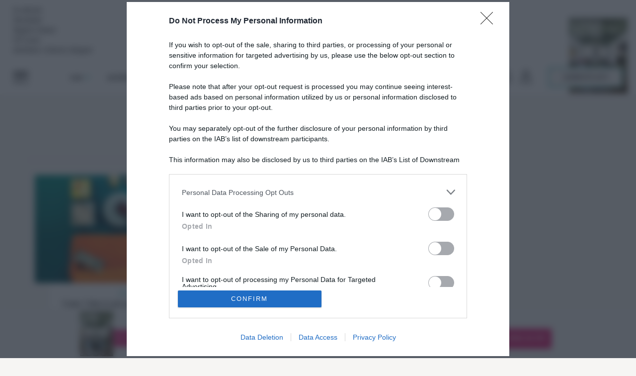

--- FILE ---
content_type: text/html; charset=UTF-8
request_url: https://www.casafacile.it/tag/usato/
body_size: 32935
content:
<!DOCTYPE html>
<html lang="it-IT" class="no-js no-svg">

<head>
    <meta charset="UTF-8">
    <meta name="viewport" content="width=device-width, initial-scale=1">

    <meta property="fb:pages" content="293256813551">

    <link rel="profile" href="https://gmpg.org/xfn/11">

    <script type="db403e0d2b0f9c7e75a709e9-text/javascript">(function(html){html.className = html.className.replace(/\bno-js\b/,'js')})(document.documentElement);</script>
		<script type="db403e0d2b0f9c7e75a709e9-text/javascript">
			var ajaxurl = 'https://www.casafacile.it/wordpress/wp-admin/admin-ajax.php';
		</script>
		<meta name='robots' content='index, follow, max-image-preview:large, max-snippet:-1, max-video-preview:-1' />
	<style>img:is([sizes="auto" i], [sizes^="auto," i]) { contain-intrinsic-size: 3000px 1500px }</style>
	
	<!-- This site is optimized with the Yoast SEO plugin v26.2 - https://yoast.com/wordpress/plugins/seo/ -->
	<title>usato - CasaFacile</title>
	<link rel="canonical" href="https://www.casafacile.it/tag/usato/" />
	<meta property="og:locale" content="it_IT" />
	<meta property="og:type" content="article" />
	<meta property="og:title" content="usato - CasaFacile" />
	<meta property="og:url" content="https://www.casafacile.it/tag/usato/" />
	<meta property="og:site_name" content="CasaFacile" />
	<meta property="og:image" content="https://www.casafacile.it/content/uploads/2020/10/testataCasaFacile.png" />
	<meta property="og:image:width" content="1400" />
	<meta property="og:image:height" content="1400" />
	<meta property="og:image:type" content="image/png" />
	<meta name="twitter:card" content="summary_large_image" />
	<script type="application/ld+json" class="yoast-schema-graph">{"@context":"https://schema.org","@graph":[{"@type":"CollectionPage","@id":"https://www.casafacile.it/tag/usato/","url":"https://www.casafacile.it/tag/usato/","name":"usato - CasaFacile","isPartOf":{"@id":"https://www.casafacile.it/#website"},"primaryImageOfPage":{"@id":"https://www.casafacile.it/tag/usato/#primaryimage"},"image":{"@id":"https://www.casafacile.it/tag/usato/#primaryimage"},"thumbnailUrl":"https://www.casafacile.it/content/uploads/2019/08/casafacile-comprare-usato-design-arredi.jpg","breadcrumb":{"@id":"https://www.casafacile.it/tag/usato/#breadcrumb"},"inLanguage":"it-IT"},{"@type":"ImageObject","inLanguage":"it-IT","@id":"https://www.casafacile.it/tag/usato/#primaryimage","url":"https://www.casafacile.it/content/uploads/2019/08/casafacile-comprare-usato-design-arredi.jpg","contentUrl":"https://www.casafacile.it/content/uploads/2019/08/casafacile-comprare-usato-design-arredi.jpg","width":1140,"height":680},{"@type":"BreadcrumbList","@id":"https://www.casafacile.it/tag/usato/#breadcrumb","itemListElement":[{"@type":"ListItem","position":1,"name":"Home","item":"https://www.casafacile.it/"},{"@type":"ListItem","position":2,"name":"usato"}]},{"@type":"WebSite","@id":"https://www.casafacile.it/#website","url":"https://www.casafacile.it/","name":"CasaFacile","description":"Rivista di arredo","potentialAction":[{"@type":"SearchAction","target":{"@type":"EntryPoint","urlTemplate":"https://www.casafacile.it/?s={search_term_string}"},"query-input":{"@type":"PropertyValueSpecification","valueRequired":true,"valueName":"search_term_string"}}],"inLanguage":"it-IT"}]}</script>
	<!-- / Yoast SEO plugin. -->


<link rel="alternate" type="application/rss+xml" title="CasaFacile &raquo; Feed" href="https://www.casafacile.it/feed/" />
<link rel="alternate" type="application/rss+xml" title="CasaFacile &raquo; Feed dei commenti" href="https://www.casafacile.it/comments/feed/" />
<link rel="alternate" type="application/rss+xml" title="CasaFacile &raquo; usato Feed del tag" href="https://www.casafacile.it/tag/usato/feed/" />
<script type="db403e0d2b0f9c7e75a709e9-text/javascript">
/* <![CDATA[ */
window._wpemojiSettings = {"baseUrl":"https:\/\/s.w.org\/images\/core\/emoji\/16.0.1\/72x72\/","ext":".png","svgUrl":"https:\/\/s.w.org\/images\/core\/emoji\/16.0.1\/svg\/","svgExt":".svg","source":{"concatemoji":"https:\/\/www.casafacile.it\/wordpress\/wp-includes\/js\/wp-emoji-release.min.js?ver=1cadd840afd35aa567a8221ddd545d3e"}};
/*! This file is auto-generated */
!function(s,n){var o,i,e;function c(e){try{var t={supportTests:e,timestamp:(new Date).valueOf()};sessionStorage.setItem(o,JSON.stringify(t))}catch(e){}}function p(e,t,n){e.clearRect(0,0,e.canvas.width,e.canvas.height),e.fillText(t,0,0);var t=new Uint32Array(e.getImageData(0,0,e.canvas.width,e.canvas.height).data),a=(e.clearRect(0,0,e.canvas.width,e.canvas.height),e.fillText(n,0,0),new Uint32Array(e.getImageData(0,0,e.canvas.width,e.canvas.height).data));return t.every(function(e,t){return e===a[t]})}function u(e,t){e.clearRect(0,0,e.canvas.width,e.canvas.height),e.fillText(t,0,0);for(var n=e.getImageData(16,16,1,1),a=0;a<n.data.length;a++)if(0!==n.data[a])return!1;return!0}function f(e,t,n,a){switch(t){case"flag":return n(e,"\ud83c\udff3\ufe0f\u200d\u26a7\ufe0f","\ud83c\udff3\ufe0f\u200b\u26a7\ufe0f")?!1:!n(e,"\ud83c\udde8\ud83c\uddf6","\ud83c\udde8\u200b\ud83c\uddf6")&&!n(e,"\ud83c\udff4\udb40\udc67\udb40\udc62\udb40\udc65\udb40\udc6e\udb40\udc67\udb40\udc7f","\ud83c\udff4\u200b\udb40\udc67\u200b\udb40\udc62\u200b\udb40\udc65\u200b\udb40\udc6e\u200b\udb40\udc67\u200b\udb40\udc7f");case"emoji":return!a(e,"\ud83e\udedf")}return!1}function g(e,t,n,a){var r="undefined"!=typeof WorkerGlobalScope&&self instanceof WorkerGlobalScope?new OffscreenCanvas(300,150):s.createElement("canvas"),o=r.getContext("2d",{willReadFrequently:!0}),i=(o.textBaseline="top",o.font="600 32px Arial",{});return e.forEach(function(e){i[e]=t(o,e,n,a)}),i}function t(e){var t=s.createElement("script");t.src=e,t.defer=!0,s.head.appendChild(t)}"undefined"!=typeof Promise&&(o="wpEmojiSettingsSupports",i=["flag","emoji"],n.supports={everything:!0,everythingExceptFlag:!0},e=new Promise(function(e){s.addEventListener("DOMContentLoaded",e,{once:!0})}),new Promise(function(t){var n=function(){try{var e=JSON.parse(sessionStorage.getItem(o));if("object"==typeof e&&"number"==typeof e.timestamp&&(new Date).valueOf()<e.timestamp+604800&&"object"==typeof e.supportTests)return e.supportTests}catch(e){}return null}();if(!n){if("undefined"!=typeof Worker&&"undefined"!=typeof OffscreenCanvas&&"undefined"!=typeof URL&&URL.createObjectURL&&"undefined"!=typeof Blob)try{var e="postMessage("+g.toString()+"("+[JSON.stringify(i),f.toString(),p.toString(),u.toString()].join(",")+"));",a=new Blob([e],{type:"text/javascript"}),r=new Worker(URL.createObjectURL(a),{name:"wpTestEmojiSupports"});return void(r.onmessage=function(e){c(n=e.data),r.terminate(),t(n)})}catch(e){}c(n=g(i,f,p,u))}t(n)}).then(function(e){for(var t in e)n.supports[t]=e[t],n.supports.everything=n.supports.everything&&n.supports[t],"flag"!==t&&(n.supports.everythingExceptFlag=n.supports.everythingExceptFlag&&n.supports[t]);n.supports.everythingExceptFlag=n.supports.everythingExceptFlag&&!n.supports.flag,n.DOMReady=!1,n.readyCallback=function(){n.DOMReady=!0}}).then(function(){return e}).then(function(){var e;n.supports.everything||(n.readyCallback(),(e=n.source||{}).concatemoji?t(e.concatemoji):e.wpemoji&&e.twemoji&&(t(e.twemoji),t(e.wpemoji)))}))}((window,document),window._wpemojiSettings);
/* ]]> */
</script>
<link rel='stylesheet' id='ggskin-style-css' href='https://www.casafacile.it/content/plugins/ggpkg-import/include/ggskin.css?ver=1cadd840afd35aa567a8221ddd545d3e' type='text/css' media='all' />
<link rel='stylesheet' id='wpa-css-css' href='https://www.casafacile.it/content/plugins/sf-wp-attachments/styles/0/wpa.css?ver=1cadd840afd35aa567a8221ddd545d3e' type='text/css' media='all' />
<link rel='stylesheet' id='sbi_styles-css' href='https://www.casafacile.it/content/plugins/instagram-feed/css/sbi-styles.min.css?ver=6.9.1' type='text/css' media='all' />
<style id='wp-emoji-styles-inline-css' type='text/css'>

	img.wp-smiley, img.emoji {
		display: inline !important;
		border: none !important;
		box-shadow: none !important;
		height: 1em !important;
		width: 1em !important;
		margin: 0 0.07em !important;
		vertical-align: -0.1em !important;
		background: none !important;
		padding: 0 !important;
	}
</style>
<link rel='stylesheet' id='wp-block-library-css' href='https://www.casafacile.it/wordpress/wp-includes/css/dist/block-library/style.min.css?ver=1cadd840afd35aa567a8221ddd545d3e' type='text/css' media='all' />
<style id='classic-theme-styles-inline-css' type='text/css'>
/*! This file is auto-generated */
.wp-block-button__link{color:#fff;background-color:#32373c;border-radius:9999px;box-shadow:none;text-decoration:none;padding:calc(.667em + 2px) calc(1.333em + 2px);font-size:1.125em}.wp-block-file__button{background:#32373c;color:#fff;text-decoration:none}
</style>
<style id='global-styles-inline-css' type='text/css'>
:root{--wp--preset--aspect-ratio--square: 1;--wp--preset--aspect-ratio--4-3: 4/3;--wp--preset--aspect-ratio--3-4: 3/4;--wp--preset--aspect-ratio--3-2: 3/2;--wp--preset--aspect-ratio--2-3: 2/3;--wp--preset--aspect-ratio--16-9: 16/9;--wp--preset--aspect-ratio--9-16: 9/16;--wp--preset--color--black: #000000;--wp--preset--color--cyan-bluish-gray: #abb8c3;--wp--preset--color--white: #ffffff;--wp--preset--color--pale-pink: #f78da7;--wp--preset--color--vivid-red: #cf2e2e;--wp--preset--color--luminous-vivid-orange: #ff6900;--wp--preset--color--luminous-vivid-amber: #fcb900;--wp--preset--color--light-green-cyan: #7bdcb5;--wp--preset--color--vivid-green-cyan: #00d084;--wp--preset--color--pale-cyan-blue: #8ed1fc;--wp--preset--color--vivid-cyan-blue: #0693e3;--wp--preset--color--vivid-purple: #9b51e0;--wp--preset--gradient--vivid-cyan-blue-to-vivid-purple: linear-gradient(135deg,rgba(6,147,227,1) 0%,rgb(155,81,224) 100%);--wp--preset--gradient--light-green-cyan-to-vivid-green-cyan: linear-gradient(135deg,rgb(122,220,180) 0%,rgb(0,208,130) 100%);--wp--preset--gradient--luminous-vivid-amber-to-luminous-vivid-orange: linear-gradient(135deg,rgba(252,185,0,1) 0%,rgba(255,105,0,1) 100%);--wp--preset--gradient--luminous-vivid-orange-to-vivid-red: linear-gradient(135deg,rgba(255,105,0,1) 0%,rgb(207,46,46) 100%);--wp--preset--gradient--very-light-gray-to-cyan-bluish-gray: linear-gradient(135deg,rgb(238,238,238) 0%,rgb(169,184,195) 100%);--wp--preset--gradient--cool-to-warm-spectrum: linear-gradient(135deg,rgb(74,234,220) 0%,rgb(151,120,209) 20%,rgb(207,42,186) 40%,rgb(238,44,130) 60%,rgb(251,105,98) 80%,rgb(254,248,76) 100%);--wp--preset--gradient--blush-light-purple: linear-gradient(135deg,rgb(255,206,236) 0%,rgb(152,150,240) 100%);--wp--preset--gradient--blush-bordeaux: linear-gradient(135deg,rgb(254,205,165) 0%,rgb(254,45,45) 50%,rgb(107,0,62) 100%);--wp--preset--gradient--luminous-dusk: linear-gradient(135deg,rgb(255,203,112) 0%,rgb(199,81,192) 50%,rgb(65,88,208) 100%);--wp--preset--gradient--pale-ocean: linear-gradient(135deg,rgb(255,245,203) 0%,rgb(182,227,212) 50%,rgb(51,167,181) 100%);--wp--preset--gradient--electric-grass: linear-gradient(135deg,rgb(202,248,128) 0%,rgb(113,206,126) 100%);--wp--preset--gradient--midnight: linear-gradient(135deg,rgb(2,3,129) 0%,rgb(40,116,252) 100%);--wp--preset--font-size--small: 13px;--wp--preset--font-size--medium: 20px;--wp--preset--font-size--large: 36px;--wp--preset--font-size--x-large: 42px;--wp--preset--spacing--20: 0.44rem;--wp--preset--spacing--30: 0.67rem;--wp--preset--spacing--40: 1rem;--wp--preset--spacing--50: 1.5rem;--wp--preset--spacing--60: 2.25rem;--wp--preset--spacing--70: 3.38rem;--wp--preset--spacing--80: 5.06rem;--wp--preset--shadow--natural: 6px 6px 9px rgba(0, 0, 0, 0.2);--wp--preset--shadow--deep: 12px 12px 50px rgba(0, 0, 0, 0.4);--wp--preset--shadow--sharp: 6px 6px 0px rgba(0, 0, 0, 0.2);--wp--preset--shadow--outlined: 6px 6px 0px -3px rgba(255, 255, 255, 1), 6px 6px rgba(0, 0, 0, 1);--wp--preset--shadow--crisp: 6px 6px 0px rgba(0, 0, 0, 1);}:where(.is-layout-flex){gap: 0.5em;}:where(.is-layout-grid){gap: 0.5em;}body .is-layout-flex{display: flex;}.is-layout-flex{flex-wrap: wrap;align-items: center;}.is-layout-flex > :is(*, div){margin: 0;}body .is-layout-grid{display: grid;}.is-layout-grid > :is(*, div){margin: 0;}:where(.wp-block-columns.is-layout-flex){gap: 2em;}:where(.wp-block-columns.is-layout-grid){gap: 2em;}:where(.wp-block-post-template.is-layout-flex){gap: 1.25em;}:where(.wp-block-post-template.is-layout-grid){gap: 1.25em;}.has-black-color{color: var(--wp--preset--color--black) !important;}.has-cyan-bluish-gray-color{color: var(--wp--preset--color--cyan-bluish-gray) !important;}.has-white-color{color: var(--wp--preset--color--white) !important;}.has-pale-pink-color{color: var(--wp--preset--color--pale-pink) !important;}.has-vivid-red-color{color: var(--wp--preset--color--vivid-red) !important;}.has-luminous-vivid-orange-color{color: var(--wp--preset--color--luminous-vivid-orange) !important;}.has-luminous-vivid-amber-color{color: var(--wp--preset--color--luminous-vivid-amber) !important;}.has-light-green-cyan-color{color: var(--wp--preset--color--light-green-cyan) !important;}.has-vivid-green-cyan-color{color: var(--wp--preset--color--vivid-green-cyan) !important;}.has-pale-cyan-blue-color{color: var(--wp--preset--color--pale-cyan-blue) !important;}.has-vivid-cyan-blue-color{color: var(--wp--preset--color--vivid-cyan-blue) !important;}.has-vivid-purple-color{color: var(--wp--preset--color--vivid-purple) !important;}.has-black-background-color{background-color: var(--wp--preset--color--black) !important;}.has-cyan-bluish-gray-background-color{background-color: var(--wp--preset--color--cyan-bluish-gray) !important;}.has-white-background-color{background-color: var(--wp--preset--color--white) !important;}.has-pale-pink-background-color{background-color: var(--wp--preset--color--pale-pink) !important;}.has-vivid-red-background-color{background-color: var(--wp--preset--color--vivid-red) !important;}.has-luminous-vivid-orange-background-color{background-color: var(--wp--preset--color--luminous-vivid-orange) !important;}.has-luminous-vivid-amber-background-color{background-color: var(--wp--preset--color--luminous-vivid-amber) !important;}.has-light-green-cyan-background-color{background-color: var(--wp--preset--color--light-green-cyan) !important;}.has-vivid-green-cyan-background-color{background-color: var(--wp--preset--color--vivid-green-cyan) !important;}.has-pale-cyan-blue-background-color{background-color: var(--wp--preset--color--pale-cyan-blue) !important;}.has-vivid-cyan-blue-background-color{background-color: var(--wp--preset--color--vivid-cyan-blue) !important;}.has-vivid-purple-background-color{background-color: var(--wp--preset--color--vivid-purple) !important;}.has-black-border-color{border-color: var(--wp--preset--color--black) !important;}.has-cyan-bluish-gray-border-color{border-color: var(--wp--preset--color--cyan-bluish-gray) !important;}.has-white-border-color{border-color: var(--wp--preset--color--white) !important;}.has-pale-pink-border-color{border-color: var(--wp--preset--color--pale-pink) !important;}.has-vivid-red-border-color{border-color: var(--wp--preset--color--vivid-red) !important;}.has-luminous-vivid-orange-border-color{border-color: var(--wp--preset--color--luminous-vivid-orange) !important;}.has-luminous-vivid-amber-border-color{border-color: var(--wp--preset--color--luminous-vivid-amber) !important;}.has-light-green-cyan-border-color{border-color: var(--wp--preset--color--light-green-cyan) !important;}.has-vivid-green-cyan-border-color{border-color: var(--wp--preset--color--vivid-green-cyan) !important;}.has-pale-cyan-blue-border-color{border-color: var(--wp--preset--color--pale-cyan-blue) !important;}.has-vivid-cyan-blue-border-color{border-color: var(--wp--preset--color--vivid-cyan-blue) !important;}.has-vivid-purple-border-color{border-color: var(--wp--preset--color--vivid-purple) !important;}.has-vivid-cyan-blue-to-vivid-purple-gradient-background{background: var(--wp--preset--gradient--vivid-cyan-blue-to-vivid-purple) !important;}.has-light-green-cyan-to-vivid-green-cyan-gradient-background{background: var(--wp--preset--gradient--light-green-cyan-to-vivid-green-cyan) !important;}.has-luminous-vivid-amber-to-luminous-vivid-orange-gradient-background{background: var(--wp--preset--gradient--luminous-vivid-amber-to-luminous-vivid-orange) !important;}.has-luminous-vivid-orange-to-vivid-red-gradient-background{background: var(--wp--preset--gradient--luminous-vivid-orange-to-vivid-red) !important;}.has-very-light-gray-to-cyan-bluish-gray-gradient-background{background: var(--wp--preset--gradient--very-light-gray-to-cyan-bluish-gray) !important;}.has-cool-to-warm-spectrum-gradient-background{background: var(--wp--preset--gradient--cool-to-warm-spectrum) !important;}.has-blush-light-purple-gradient-background{background: var(--wp--preset--gradient--blush-light-purple) !important;}.has-blush-bordeaux-gradient-background{background: var(--wp--preset--gradient--blush-bordeaux) !important;}.has-luminous-dusk-gradient-background{background: var(--wp--preset--gradient--luminous-dusk) !important;}.has-pale-ocean-gradient-background{background: var(--wp--preset--gradient--pale-ocean) !important;}.has-electric-grass-gradient-background{background: var(--wp--preset--gradient--electric-grass) !important;}.has-midnight-gradient-background{background: var(--wp--preset--gradient--midnight) !important;}.has-small-font-size{font-size: var(--wp--preset--font-size--small) !important;}.has-medium-font-size{font-size: var(--wp--preset--font-size--medium) !important;}.has-large-font-size{font-size: var(--wp--preset--font-size--large) !important;}.has-x-large-font-size{font-size: var(--wp--preset--font-size--x-large) !important;}
:where(.wp-block-post-template.is-layout-flex){gap: 1.25em;}:where(.wp-block-post-template.is-layout-grid){gap: 1.25em;}
:where(.wp-block-columns.is-layout-flex){gap: 2em;}:where(.wp-block-columns.is-layout-grid){gap: 2em;}
:root :where(.wp-block-pullquote){font-size: 1.5em;line-height: 1.6;}
</style>
<link rel='stylesheet' id='Total_Soft_Poll-css' href='https://www.casafacile.it/content/plugins/TS-Poll/CSS/Total-Soft-Poll-Widget.css?ver=1cadd840afd35aa567a8221ddd545d3e' type='text/css' media='all' />
<link rel='stylesheet' id='fontawesome-css-css' href='https://www.casafacile.it/content/plugins/TS-Poll/CSS/totalsoft.css?ver=1cadd840afd35aa567a8221ddd545d3e' type='text/css' media='all' />
<link rel='stylesheet' id='ame-themeameheader-reset-css' href='https://www.casafacile.it/content/plugins/ame-theme/public/css/ameheader-reset.css?ver=1.0.0' type='text/css' media='all' />
<link rel='stylesheet' id='ame-themeameheader-css' href='https://www.casafacile.it/content/plugins/ame-theme/public/css/ameheader.css?ver=1.0.0' type='text/css' media='all' />
<link rel='stylesheet' id='ame-theme-css' href='https://www.casafacile.it/content/plugins/ame-theme/public/css/ame-theme-public.css?ver=1.0.0' type='text/css' media='all' />
<link rel='stylesheet' id='cf-css' href='https://www.casafacile.it/content/plugins/casafacile/public/css/cf-public.css?ver=1.0.0' type='text/css' media='all' />
<link rel='stylesheet' id='twenty20-css' href='https://www.casafacile.it/content/plugins/twenty20/assets/css/twenty20.css?ver=2.0.4' type='text/css' media='all' />
<link rel='stylesheet' id='extendify-utility-styles-css' href='https://www.casafacile.it/content/plugins/extendify/public/build/utility-minimum.css?ver=1cadd840afd35aa567a8221ddd545d3e' type='text/css' media='all' />
<link rel='stylesheet' id='casafacile-style-css' href='https://www.casafacile.it/content/themes/CASAfacile/assets/css/style.css?ver=1696499153' type='text/css' media='all' />
<link rel='stylesheet' id='casafacile-custom-style-css' href='https://www.casafacile.it/content/themes/CASAfacile/assets/css/custom.css?ver=1686905764' type='text/css' media='all' />
<link rel='stylesheet' id='evolution-cls-fix-css' href='https://www.casafacile.it/content/themes/CASAfacile/assets/css/evolution-cls-fix.css?ver=1768298649' type='text/css' media='all' />
<link rel='stylesheet' id='heateor_sss_frontend_css-css' href='https://www.casafacile.it/content/plugins/sassy-social-share/public/css/sassy-social-share-public.css?ver=3.3.79' type='text/css' media='all' />
<style id='heateor_sss_frontend_css-inline-css' type='text/css'>
.heateor_sss_button_instagram span.heateor_sss_svg,a.heateor_sss_instagram span.heateor_sss_svg{background:radial-gradient(circle at 30% 107%,#fdf497 0,#fdf497 5%,#fd5949 45%,#d6249f 60%,#285aeb 90%)}div.heateor_sss_horizontal_sharing a.heateor_sss_button_instagram span{background:#DDD7CC!important;}div.heateor_sss_standard_follow_icons_container a.heateor_sss_button_instagram span{background:#DDD7CC}div.heateor_sss_horizontal_sharing a.heateor_sss_button_instagram span:hover{background:#34B3AF!important;}div.heateor_sss_standard_follow_icons_container a.heateor_sss_button_instagram span:hover{background:#34B3AF}.heateor_sss_horizontal_sharing .heateor_sss_svg,.heateor_sss_standard_follow_icons_container .heateor_sss_svg{background-color:#DDD7CC!important;background:#DDD7CC!important;color:#fff;border-width:0px;border-style:solid;border-color:transparent}.heateor_sss_horizontal_sharing .heateorSssTCBackground{color:#666}.heateor_sss_horizontal_sharing span.heateor_sss_svg:hover,.heateor_sss_standard_follow_icons_container span.heateor_sss_svg:hover{background-color:#34B3AF!important;background:#34B3AF!importantborder-color:transparent;}.heateor_sss_vertical_sharing span.heateor_sss_svg,.heateor_sss_floating_follow_icons_container span.heateor_sss_svg{color:#fff;border-width:0px;border-style:solid;border-color:transparent;}.heateor_sss_vertical_sharing .heateorSssTCBackground{color:#666;}.heateor_sss_vertical_sharing span.heateor_sss_svg:hover,.heateor_sss_floating_follow_icons_container span.heateor_sss_svg:hover{border-color:transparent;}@media screen and (max-width:783px) {.heateor_sss_vertical_sharing{display:none!important}}
</style>
<script type="db403e0d2b0f9c7e75a709e9-text/javascript" src="https://www.casafacile.it/wordpress/wp-includes/js/swfobject.js?ver=2.2-20120417" id="swfobject-js"></script>
<script type="db403e0d2b0f9c7e75a709e9-text/javascript" src="https://www.casafacile.it/wordpress/wp-includes/js/jquery/jquery.min.js?ver=3.7.1" id="jquery-core-js"></script>
<script type="db403e0d2b0f9c7e75a709e9-text/javascript" src="https://www.casafacile.it/wordpress/wp-includes/js/jquery/jquery-migrate.min.js?ver=3.4.1" id="jquery-migrate-js"></script>
<script type="db403e0d2b0f9c7e75a709e9-text/javascript" src="https://www.casafacile.it/wordpress/wp-includes/js/jquery/ui/core.min.js?ver=1.13.3" id="jquery-ui-core-js"></script>
<script type="db403e0d2b0f9c7e75a709e9-text/javascript" id="Total_Soft_Poll-js-extra">
/* <![CDATA[ */
var object = {"ajaxurl":"https:\/\/www.casafacile.it\/wordpress\/wp-admin\/admin-ajax.php"};
/* ]]> */
</script>
<script type="db403e0d2b0f9c7e75a709e9-text/javascript" src="https://www.casafacile.it/content/plugins/TS-Poll/JS/Total-Soft-Poll-Widget.js?ver=1cadd840afd35aa567a8221ddd545d3e" id="Total_Soft_Poll-js"></script>
<script type="db403e0d2b0f9c7e75a709e9-text/javascript" src="https://www.casafacile.it/content/plugins/ame-theme/public/js/ame-theme-public.js?ver=1.0.0" id="ame-theme-js"></script>
<script type="db403e0d2b0f9c7e75a709e9-text/javascript" src="https://www.casafacile.it/content/plugins/casafacile/public/js/cf-public.js?ver=1.0.0" id="cf-js"></script>
<script type="db403e0d2b0f9c7e75a709e9-text/javascript" src="https://www.casafacile.it/content/plugins/casafacile/public/js/cf-poll-contest.js?ver=1.0.0" id="cf-poll-contest-js"></script>
<!--[if lt IE 9]>
<script type="text/javascript" src="https://www.casafacile.it/content/themes/CASAfacile/assets/js/html5.js?ver=3.7.3" id="html5-js"></script>
<![endif]-->
<script type="db403e0d2b0f9c7e75a709e9-text/javascript" src="https://www.casafacile.it/content/themes/CASAfacile/assets/js/slick.min.js?ver=1cadd840afd35aa567a8221ddd545d3e" id="js_slick-js"></script>
<script type="db403e0d2b0f9c7e75a709e9-text/javascript" id="js_production-js-extra">
/* <![CDATA[ */
var CasaFacile = {"ajax_url":"https:\/\/www.casafacile.it\/wordpress\/wp-admin\/admin-ajax.php"};
/* ]]> */
</script>
<script type="db403e0d2b0f9c7e75a709e9-text/javascript" src="https://www.casafacile.it/content/themes/CASAfacile/assets/js/production.js?ver=1689257342" id="js_production-js"></script>
<link rel="https://api.w.org/" href="https://www.casafacile.it/wp-json/" /><link rel="alternate" title="JSON" type="application/json" href="https://www.casafacile.it/wp-json/wp/v2/tags/7003" /><link rel="EditURI" type="application/rsd+xml" title="RSD" href="https://www.casafacile.it/wordpress/xmlrpc.php?rsd" />
<meta name="generator" content="Redux 4.5.8" /><style>
.ameheader_overlay_special > a,
.ameheader_special > a {
    background: ;;
    color: ;;
}
.ameheader_overlay_nav > ul li > ul:before,
.ameheader_nav > ul li > ul li > ul:before,
.ameheader_topstrip .ameheader_bottom_container,
.ameheader_header_sticky .ameheader_bottom_container,
.ameheader_extra .ameheader_search:before,
.ameheader_nav_overflow,
.ameheader_search_submit,
.ameheader_header {
	background-color: #FFFFFF;
}
.ameheader_overlay_login > a:first-child{
	background-color: #DDD7CC;
}
.ameheader_overlay_close:before,
.ameheader_overlay_close:after{
		background-color: #34B3AF;
}
.ameheader_has_children:before,
.ameheader_overlay_nav > ul li > ul:before,
.ameheader_nav > ul li > ul li > ul:before,
.ameheader_has_children:after{
background-color: #34B3AF;
}
.ameheader_facebook:before, 
.ameheader_twitter:before, 
.ameheader_googleplus:before, 
.ameheader_pinterest:before, 
.ameheader_instagram:before, 
.ameheader_youtube:before, 
.ameheader_whatsapp:before, 
.ameheader_rss:before{
		background-color: #FFFFFF;
}

.ameheader_search_submit{
	border-color: #FFFFFF;
}
@media screen and (min-width: 768px){
	.ameheader_nav > ul li > ul li.ameheader_has_children:after,
	.ameheader_nav > ul li > ul li.ameheader_has_children:before {
	background: #FFFFFF;
		}
}
@media screen and (min-width: 768px){
.ameheader_nav_overflow .ameheader_nav_overflow_menu {
    background: -moz-linear-gradient(left, rgba(251,201,16,0) 0%, rgba(251,201,16,1) 30px);
    background: -webkit-linear-gradient(left, rgba(251,201,16,0) 0%,#FFFFFF 30px);
    background: linear-gradient(to right, rgba(251,201,16,0) 0%,#FFFFFF 30px);
    }
}
.ameheader_tal:before{
	content: "Questo sito contribuisce alla audience di";
}

/* ADV placeholder */
.amePlaceholderBox {
    min-height: 250px;
    width: 300px!important;
    margin-left: auto!important;
    margin-right: auto!important;
    background-color: #ffffff;
    position: relative;
}
.amePlaceholderBox:before {
    content: 'Adv';
    color: #ccc;
    font-size: 12px;
    font-family: Arial, Helvetica, sans-serif;
    text-transform: uppercase;
    position: absolute;
    line-height: 250px;
    width: 100%;
    text-align: center;
    font-weight: 700;
	left: 0;
}
.amePlaceholderBox > div {
    position: relative;
}

.amePlaceholderBox.gpt-desktop-adv-container {
    display: none;
}

@media screen and (min-width: 970px){
    .amePlaceholderBox.gpt-desktop-adv-container {
        display: block;
    }
    .amePlaceholderBox.gpt-mobile-adv-container {
        display: none;
    }
}

/* MH2021 */
#mh2021.mhForeground {
    z-index: 999999999 !important;
}

</style><script type="db403e0d2b0f9c7e75a709e9-text/javascript">var isLeaf=false; </script>  <script src="https://cdn.onesignal.com/sdks/web/v16/OneSignalSDK.page.js" defer type="db403e0d2b0f9c7e75a709e9-text/javascript"></script>
  <script type="db403e0d2b0f9c7e75a709e9-text/javascript">
          window.OneSignalDeferred = window.OneSignalDeferred || [];
          OneSignalDeferred.push(async function(OneSignal) {
            await OneSignal.init({
              appId: "e7baada6-61ea-4738-9c36-c9b3b051f4c5",
              serviceWorkerOverrideForTypical: true,
              path: "https://www.casafacile.it/content/plugins/onesignal-free-web-push-notifications/sdk_files/",
              serviceWorkerParam: { scope: "/content/plugins/onesignal-free-web-push-notifications/sdk_files/push/onesignal/" },
              serviceWorkerPath: "OneSignalSDKWorker.js",
            });
          });

          // Unregister the legacy OneSignal service worker to prevent scope conflicts
          if (navigator.serviceWorker) {
            navigator.serviceWorker.getRegistrations().then((registrations) => {
              // Iterate through all registered service workers
              registrations.forEach((registration) => {
                // Check the script URL to identify the specific service worker
                if (registration.active && registration.active.scriptURL.includes('OneSignalSDKWorker.js.php')) {
                  // Unregister the service worker
                  registration.unregister().then((success) => {
                    if (success) {
                      console.log('OneSignalSW: Successfully unregistered:', registration.active.scriptURL);
                    } else {
                      console.log('OneSignalSW: Failed to unregister:', registration.active.scriptURL);
                    }
                  });
                }
              });
            }).catch((error) => {
              console.error('Error fetching service worker registrations:', error);
            });
        }
        </script>
<script type="db403e0d2b0f9c7e75a709e9-text/javascript">
  var nameCookie = 'amerg_cookie';
  var nameCookieDomain = '.casafacile.it';
  var siteDomain = 'https://www.casafacile.it/wordpress';
  var areaName = 'WE';
  var applicationName = 'CASAFACILE';
  var addressConnect =  '127.0.0.1';
  var isValidUser = addressConnect + '/app/register/profile/isUserValidJson';
  var connectGetUserStatus = "";//addressConnect + '/app/register/profile/getUserStatus';
  var connectUserAccount = addressConnect + '/account';
  var connectUserLogout = addressConnect + '/app/register/authorized/logout';
  var facebookConnect = addressConnect + '/app/register/base/facebookButton?view=top&refresh=true&area=WE&applicazione=CASAFACILE&urlRitorno=' + escape('https://www.casafacile.it/wordpress');
  </script>
<style type="text/css">.recentcomments a{display:inline !important;padding:0 !important;margin:0 !important;}</style>
    <link rel="apple-touch-icon" href="https://www.casafacile.it/content/themes/CASAfacile/assets/images/icons/apple-touch-icon-precomposed.png?ver=1">
    <link rel="apple-touch-icon" sizes="57x57" href="https://www.casafacile.it/content/themes/CASAfacile/assets/images/icons/apple-icon-57x57.png?ver=1">
    <link rel="apple-touch-icon" sizes="60x60" href="https://www.casafacile.it/content/themes/CASAfacile/assets/images/icons/apple-icon-60x60.png?ver=1">
    <link rel="apple-touch-icon" sizes="72x72" href="https://www.casafacile.it/content/themes/CASAfacile/assets/images/icons/apple-icon-72x72.png?ver=1">
    <link rel="apple-touch-icon" sizes="76x76" href="https://www.casafacile.it/content/themes/CASAfacile/assets/images/icons/apple-icon-76x76.png?ver=1">
    <link rel="apple-touch-icon" sizes="114x114" href="https://www.casafacile.it/content/themes/CASAfacile/assets/images/icons/apple-icon-114x114.png?ver=1">
    <link rel="apple-touch-icon" sizes="120x120" href="https://www.casafacile.it/content/themes/CASAfacile/assets/images/icons/apple-icon-120x120.png?ver=1">
    <link rel="apple-touch-icon" sizes="144x144" href="https://www.casafacile.it/content/themes/CASAfacile/assets/images/icons/apple-icon-144x144.png?ver=1">
    <link rel="apple-touch-icon" sizes="152x152" href="https://www.casafacile.it/content/themes/CASAfacile/assets/images/icons/apple-icon-152x152.png?ver=1">
    <link rel="apple-touch-icon" sizes="180x180" href="https://www.casafacile.it/content/themes/CASAfacile/assets/images/icons/apple-icon-180x180.png?ver=1">
    <link rel="icon" type="image/png" sizes="192x192"  href="https://www.casafacile.it/content/themes/CASAfacile/assets/images/icons/android-icon-192x192.png?ver=1">
    <link rel="icon" type="image/png" sizes="32x32" href="https://www.casafacile.it/content/themes/CASAfacile/assets/images/icons/favicon-32x32.png?ver=1">
    <link rel="icon" type="image/png" sizes="96x96" href="https://www.casafacile.it/content/themes/CASAfacile/assets/images/icons/favicon-96x96.png?ver=1">
    <link rel="icon" type="image/png" sizes="16x16" href="https://www.casafacile.it/content/themes/CASAfacile/assets/images/icons/favicon-16x16.png?ver=1">

    <link rel="manifest" href="https://www.casafacile.it/content/themes/CASAfacile/assets/images/icons/manifest.json?ver=1">
    <meta name="msapplication-TileColor" content="#ffffff">
    <meta name="msapplication-TileImage" content="https://www.casafacile.it/content/themes/CASAfacile/assets/images/icons/ms-icon-144x144.png?ver=1">
    <meta name="theme-color" content="#ffffff">
    <link rel="shortcut icon" href="https://www.casafacile.it/content/themes/CASAfacile/assets/images/icons/favicon.ico?ver=1" type="image/ico" />

    <script src="https://assets.evolutionadv.it/casafacile_it/casafacile_it.new.js" data-cfasync="false"></script>


    
        
    <!-- Google analytics -->
    <script async src="https://www.googletagmanager.com/gtag/js?id=UA-215751396-3" type="db403e0d2b0f9c7e75a709e9-text/javascript"></script>
    <script type="db403e0d2b0f9c7e75a709e9-text/javascript">
        // nascondo i vecchi eventi che forse non facevano niente
        // ga('send', 'Provenienza', 'digital');
    	// ga('send', 'Inserimento', 'editor');
        window.dataLayer = window.dataLayer || [];
        function gtag(){dataLayer.push(arguments);}
        gtag('js', new Date());
        gtag('config', 'UA-215751396-3', {
            'anonymize_ip': true
                                });
        gtag('config', 'G-WV3SNJ3H29', {
            'anonymize_ip': true
                                });
    </script>
    <!-- FINE Google analytics -->

    
    <link href="https://fonts.googleapis.com/css?family=Arvo:400,400i,700,700i|Playfair+Display:400,400i,700,700i,900,900i|Roboto:100,100i,300,300i,400,400i,500,500i,700,700i,900,900i&display=optional" rel="stylesheet">

<!-- Google Tag Manager -->
<script type="db403e0d2b0f9c7e75a709e9-text/javascript">(function(w,d,s,l,i){w[l]=w[l]||[];w[l].push({'gtm.start':
new Date().getTime(),event:'gtm.js'});var f=d.getElementsByTagName(s)[0],
j=d.createElement(s),dl=l!='dataLayer'?'&l='+l:'';j.async=true;j.src=
'https://www.googletagmanager.com/gtm.js?id='+i+dl;f.parentNode.insertBefore(j,f);
})(window,document,'script','dataLayer','GTM-NFHZ7L4');</script>
<!-- End Google Tag Manager -->

</head>

<body data-rsssl=1 class="archive tag tag-usato tag-7003 wp-theme-CASAfacile group-blog hfeed has-header-image has-sidebar page-two-column colors-light">
  <!-- Google Tag Manager (noscript) -->
  <noscript><iframe src="https://www.googletagmanager.com/ns.html?id=GTM-NFHZ7L4" height="0" width="0" style="display:none;visibility:hidden"></iframe></noscript>
  <!-- End Google Tag Manager (noscript) -->
  <script type="db403e0d2b0f9c7e75a709e9-text/javascript">
    /*postTcfReady*/
    function postTcfReady(cb) {
      if (typeof tcfIsReady !== 'undefined') {
        console.log('[Ame consent] cb by variable:', cb.name);
        cb();
      } else {
        window.addEventListener('tcf2Ready', function() {
          console.log('[Ame consent] cb by listener:', cb.name);
          cb();
        })
      }
    }

    (function() {
      if (typeof isConsentGiven !== 'function') {
        function isConsentGiven(siteId, cookiePolicyId) {
          var cs = document.cookie.split(';');
          for (var i = 0; i < cs.length; i++) {
            while (cs[i].charAt(0) == ' ') cs[i] = cs[i].substring(1);
            if (cs[i].indexOf('_iub_cs-s' + siteId) == 0 || cs[i].indexOf('_iub_cs-' + cookiePolicyId) == 0) return true;
          }
          return false;
        }
      }

      /*MM LOADER*/
      function mmLoader(objAttr, chainId = null, elementType = "script", target = document.body) {
        return new Promise(function(resolve, reject) {
          let element = document.createElement(elementType);

          for (const property in objAttr) {
            element.setAttribute(property, objAttr[property]);
          }
          let path = objAttr.src || objAttr.href;
          element.onload = () => {
            resolve(element);
            console.log(`[mmLoader] ${path} caricato!`, "chainId_" + chainId + " Time: " + performance.now());
          };
          element.onerror = e => {
            reject(
              new Error(`[mmLoader] Errore sul caricamento di ${path}`)
            );
            console.log(e);
          };

          target.appendChild(element);
        });
      }

      function wait(ms) {
        return new Promise(resolve => setTimeout(resolve, ms));
      }
      /*END MM LOADER*/

      function startMediamondChain() {
        (function() {
          // var s = document.createElement('script');
          // s.type = 'text/javascript'; // TODO controllare se serve
          // s.src = 'https://assets.evolutionadv.it/casafacile_it/casafacile_it.new.js';
          // s.dataset.cfasync = 'false';
          // var sc = document.getElementsByTagName('script')[0];
          // sc.parentNode.insertBefore(s, sc);

        })();
      };


      function startAdvChain() {
        startMediamondChain();
      }

      var isStaging = false
      if(!isStaging)
      {
        postTcfReady(startAdvChain);
      }

      function startAdsense() {
        setTimeout(() => {
          mmLoader({
            "data-ad-client": "ca-pub-7835681492882497",
            src: "https://pagead2.googlesyndication.com/pagead/js/adsbygoogle.js",
            async: true
          }, "AdsenseChain").then(
            element => {
              let blankAdSlots = document.querySelectorAll(".adsbygoogle:not([data-adsbygoogle-status='done'])");
              if (blankAdSlots.length > 0) {
                for (var i = 0; i < blankAdSlots.length; i++) {
                  (adsbygoogle = window.adsbygoogle || []).push({});
                }
              }
            }
          );
        }, 2000);
      }
      // non ci sono adsense su CASAFACILE...
      // postTcfReady(startAdsense);

      function postConsentRejected(cb) {
        if (typeof window.ameConsentGiven !== 'undefined' && window.ameConsentGiven == false) {
          console.log('[Ame consent rejected] cb by variable:', cb.name);
          cb();
        } else {
          window.addEventListener('consentRejected', function() {
              console.log('[Ame consent rejected] cb by listener:',cb.name);
              cb();
          }); 
      }
  }
  
  function startMediamondNoConsent() {
    window._gmp = window._gmp || {};
    window._gmp.consentState = null;
    (function() {
            var s = document.createElement('script');
            s.type = 'text/javascript';
            s.async = true;
            s.src = 'https://s.adplay.it/casafacile/adplay.js';
            var sc = document.getElementsByTagName('script')[0];
            sc.parentNode.insertBefore(s, sc);
    })();
  }
  postConsentRejected(startMediamondNoConsent);
})();

</script>

  <script type="db403e0d2b0f9c7e75a709e9-text/javascript">
    var $ = jQuery.noConflict();
  </script>

  
<!-- cf-page start -->
<div class="cf-page">
	
	<header class="ameheader ameheader_header ameheader_topstrip" id="ameheader_header">
		<div class="ameheader_top_container" id="ameheader_top_container">
							<div class="ameheader_external" id="ameheader_external">
				<ul id="menu-menu-esterno" class="menu"><li id="menu-item-91929" class="menu-item menu-item-type-taxonomy menu-item-object-category menu-item-91929"><a rel="nofollow" href="https://www.casafacile.it/category/in-edicola/">In edicola</a></li>
<li id="menu-item-227471" class="menu-item menu-item-type-custom menu-item-object-custom menu-item-227471"><a href="/newsletter">Newsletter</a></li>
<li id="menu-item-240960" class="menu-item menu-item-type-post_type menu-item-object-page menu-item-240960"><a href="https://www.casafacile.it/digital-creator/">Digital Creator</a></li>
<li id="menu-item-240961" class="menu-item menu-item-type-post_type menu-item-object-page menu-item-240961"><a href="https://www.casafacile.it/cf-lover/">CF Lover</a></li>
<li id="menu-item-86299" class="menu-item menu-item-type-custom menu-item-object-custom menu-item-86299"><a rel="nofollow" href="https://www.casafacile.it/architetti-e-interior-designer">Architetti e Interior designer</a></li>
</ul>				</div>
						<div class="ameheader_logo" id="ameheader_logo"></div><!-- logo centrale: popolato da ameheader.js
			-->
		</div>
		<div class="ameheader_bottom_container">
			<div class="ameheader_hamburger" id="ameheader_hamburger"><span></span></div><!-- hamburger -->
							<div class="ameheader_second_logo" id="ameheader_second_logo">
					<a href="https://www.casafacile.it"><img src="https://www.casafacile.it/content/uploads/2017/07/casafacilelogo.png" alt="CasaFacile" /></a>
				</div>
						<nav class="ameheader_nav" id="ameheader_nav"><!-- menù di navigazione -->
				<!--
				Struttura da replicare per i menù:
				- gli elementi di lista che hanno sottomenù, devono avere la classe ameheader_has_children;
				- la classe selected dev'essere presente nell'elemento di lista che indica la pagina corrente
				-->
								<ul id="menu-casa-facile-main-menu" class="menu"><li id="menu-item-230" class="menu-item menu-item-type-taxonomy menu-item-object-category menu-item-has-children ameheader_has_children menu-item-230"><a href="https://www.casafacile.it/category/case/">CASE</a>
<ul class="sub-menu">
	<li id="menu-item-314" class="menu-item menu-item-type-taxonomy menu-item-object-category menu-item-314"><a href="https://www.casafacile.it/category/case/idee-e-soluzioni/">Idee e soluzioni</a></li>
	<li id="menu-item-315" class="menu-item menu-item-type-taxonomy menu-item-object-category menu-item-315"><a href="https://www.casafacile.it/category/case/ispirazioni/">Ispirazioni</a></li>
	<li id="menu-item-316" class="menu-item menu-item-type-taxonomy menu-item-object-category menu-item-316"><a href="https://www.casafacile.it/category/case/prima-e-dopo/">Prima &amp; Dopo</a></li>
	<li id="menu-item-313" class="menu-item menu-item-type-taxonomy menu-item-object-category menu-item-313"><a href="https://www.casafacile.it/category/case/case-dei-lettori/">Case dei lettori</a></li>
</ul>
</li>
<li id="menu-item-231" class="menu-item menu-item-type-taxonomy menu-item-object-category menu-item-has-children ameheader_has_children menu-item-231"><a href="https://www.casafacile.it/category/arredare/">Arredare</a>
<ul class="sub-menu">
	<li id="menu-item-317" class="menu-item menu-item-type-taxonomy menu-item-object-category menu-item-317"><a href="https://www.casafacile.it/category/arredare/animali-domestici/">Animali domestici</a></li>
	<li id="menu-item-318" class="menu-item menu-item-type-taxonomy menu-item-object-category menu-item-318"><a href="https://www.casafacile.it/category/arredare/arredo-esterni/">Arredo esterni</a></li>
	<li id="menu-item-319" class="menu-item menu-item-type-taxonomy menu-item-object-category menu-item-319"><a href="https://www.casafacile.it/category/arredare/bagno-e-lavanderia/">Bagno e lavanderia</a></li>
	<li id="menu-item-320" class="menu-item menu-item-type-taxonomy menu-item-object-category menu-item-320"><a href="https://www.casafacile.it/category/arredare/biancheria-e-tessili/">Biancheria e tessili</a></li>
	<li id="menu-item-321" class="menu-item menu-item-type-taxonomy menu-item-object-category menu-item-321"><a href="https://www.casafacile.it/category/arredare/cabina-armadio/">Cabina armadio</a></li>
	<li id="menu-item-322" class="menu-item menu-item-type-taxonomy menu-item-object-category menu-item-322"><a href="https://www.casafacile.it/category/arredare/camera/">Camera</a></li>
	<li id="menu-item-323" class="menu-item menu-item-type-taxonomy menu-item-object-category menu-item-323"><a href="https://www.casafacile.it/category/arredare/cameretta/">Cameretta</a></li>
	<li id="menu-item-324" class="menu-item menu-item-type-taxonomy menu-item-object-category menu-item-324"><a href="https://www.casafacile.it/category/arredare/complementi-darredo/">Complementi d&#8217;arredo</a></li>
	<li id="menu-item-325" class="menu-item menu-item-type-taxonomy menu-item-object-category menu-item-325"><a href="https://www.casafacile.it/category/arredare/cucina/">Cucina</a></li>
	<li id="menu-item-326" class="menu-item menu-item-type-taxonomy menu-item-object-category menu-item-326"><a href="https://www.casafacile.it/category/arredare/idee-e-tendenze/">Idee e tendenze</a></li>
	<li id="menu-item-327" class="menu-item menu-item-type-taxonomy menu-item-object-category menu-item-327"><a href="https://www.casafacile.it/category/arredare/illuminazione/">Illuminazione</a></li>
	<li id="menu-item-328" class="menu-item menu-item-type-taxonomy menu-item-object-category menu-item-328"><a href="https://www.casafacile.it/category/arredare/ingresso-e-disimpegni/">Ingresso e disimpegni</a></li>
	<li id="menu-item-329" class="menu-item menu-item-type-taxonomy menu-item-object-category menu-item-329"><a href="https://www.casafacile.it/category/arredare/mansarda/">Mansarda</a></li>
	<li id="menu-item-109333" class="menu-item menu-item-type-taxonomy menu-item-object-category menu-item-109333"><a href="https://www.casafacile.it/category/arredare/soggiorno/">Soggiorno</a></li>
	<li id="menu-item-109335" class="menu-item menu-item-type-taxonomy menu-item-object-category menu-item-109335"><a href="https://www.casafacile.it/category/arredare/zona-studio/">Zona studio</a></li>
</ul>
</li>
<li id="menu-item-232" class="menu-item menu-item-type-taxonomy menu-item-object-category menu-item-has-children ameheader_has_children menu-item-232"><a href="https://www.casafacile.it/category/ristrutturare/">Ristrutturare</a>
<ul class="sub-menu">
	<li id="menu-item-104779" class="menu-item menu-item-type-taxonomy menu-item-object-category menu-item-104779"><a href="https://www.casafacile.it/category/ristrutturare/domotica/">Domotica</a></li>
	<li id="menu-item-104781" class="menu-item menu-item-type-taxonomy menu-item-object-category menu-item-104781"><a href="https://www.casafacile.it/category/ristrutturare/incentivi-e-detrazioni/">Incentivi e detrazioni</a></li>
	<li id="menu-item-104783" class="menu-item menu-item-type-taxonomy menu-item-object-category menu-item-104783"><a href="https://www.casafacile.it/category/ristrutturare/leggi-e-certificazioni/">Leggi e certificazioni</a></li>
	<li id="menu-item-104785" class="menu-item menu-item-type-taxonomy menu-item-object-category menu-item-104785"><a href="https://www.casafacile.it/category/ristrutturare/materiali/">Materiali</a></li>
	<li id="menu-item-104787" class="menu-item menu-item-type-taxonomy menu-item-object-category menu-item-104787"><a href="https://www.casafacile.it/category/ristrutturare/pareti-e-pavimenti/">Pareti e pavimenti</a></li>
	<li id="menu-item-104789" class="menu-item menu-item-type-taxonomy menu-item-object-category menu-item-104789"><a href="https://www.casafacile.it/category/ristrutturare/progetti-degli-architetti/">Progetti degli architetti</a></li>
	<li id="menu-item-330" class="menu-item menu-item-type-taxonomy menu-item-object-category menu-item-330"><a href="https://www.casafacile.it/category/ristrutturare/riscaldamento-e-clima/">Riscaldamento e clima</a></li>
</ul>
</li>
<li id="menu-item-331" class="menu-item menu-item-type-taxonomy menu-item-object-category menu-item-has-children ameheader_has_children menu-item-331"><a href="https://www.casafacile.it/category/elettrodomestici/">Elettrodomestici</a>
<ul class="sub-menu">
	<li id="menu-item-334" class="menu-item menu-item-type-taxonomy menu-item-object-category menu-item-334"><a href="https://www.casafacile.it/category/elettrodomestici/cappe/">Cappe</a></li>
	<li id="menu-item-335" class="menu-item menu-item-type-taxonomy menu-item-object-category menu-item-335"><a href="https://www.casafacile.it/category/elettrodomestici/forni/">Forni</a></li>
	<li id="menu-item-336" class="menu-item menu-item-type-taxonomy menu-item-object-category menu-item-336"><a href="https://www.casafacile.it/category/elettrodomestici/frigoriferi/">Frigoriferi</a></li>
	<li id="menu-item-338" class="menu-item menu-item-type-taxonomy menu-item-object-category menu-item-338"><a href="https://www.casafacile.it/category/elettrodomestici/lavastoviglie/">Lavastoviglie</a></li>
	<li id="menu-item-237710" class="menu-item menu-item-type-taxonomy menu-item-object-category menu-item-237710"><a href="https://www.casafacile.it/category/elettrodomestici/lavatrici/">Lavatrici</a></li>
	<li id="menu-item-340" class="menu-item menu-item-type-taxonomy menu-item-object-category menu-item-340"><a href="https://www.casafacile.it/category/elettrodomestici/piano-cottura/">Piano cottura</a></li>
	<li id="menu-item-341" class="menu-item menu-item-type-taxonomy menu-item-object-category menu-item-341"><a href="https://www.casafacile.it/category/elettrodomestici/piccoli-elettrodomestici/">Piccoli elettrodomestici</a></li>
	<li id="menu-item-126493" class="menu-item menu-item-type-taxonomy menu-item-object-category menu-item-126493"><a href="https://www.casafacile.it/category/elettrodomestici/televisori-e-hi-tech/">Televisori e Hi-Tech</a></li>
</ul>
</li>
<li id="menu-item-342" class="menu-item menu-item-type-taxonomy menu-item-object-category menu-item-has-children ameheader_has_children menu-item-342"><a href="https://www.casafacile.it/category/fai-da-te/">Fai da te</a>
<ul class="sub-menu">
	<li id="menu-item-343" class="menu-item menu-item-type-taxonomy menu-item-object-category menu-item-343"><a href="https://www.casafacile.it/category/fai-da-te/decorare/">Decorare</a></li>
	<li id="menu-item-344" class="menu-item menu-item-type-taxonomy menu-item-object-category menu-item-344"><a href="https://www.casafacile.it/category/fai-da-te/idee-per-la-tavola/">Idee per la tavola</a></li>
	<li id="menu-item-345" class="menu-item menu-item-type-taxonomy menu-item-object-category menu-item-345"><a href="https://www.casafacile.it/category/fai-da-te/mettere-in-ordine/">Mettere in ordine</a></li>
	<li id="menu-item-231857" class="menu-item menu-item-type-taxonomy menu-item-object-category menu-item-231857"><a href="https://www.casafacile.it/category/mise-en-place/">Mise en place</a></li>
	<li id="menu-item-346" class="menu-item menu-item-type-taxonomy menu-item-object-category menu-item-346"><a href="https://www.casafacile.it/category/fai-da-te/mobili-fai-da-te/">Mobili fai da te</a></li>
	<li id="menu-item-347" class="menu-item menu-item-type-taxonomy menu-item-object-category menu-item-347"><a href="https://www.casafacile.it/category/fai-da-te/pulire-casa/">Pulire casa</a></li>
</ul>
</li>
<li id="menu-item-95803" class="menu-item menu-item-type-taxonomy menu-item-object-category menu-item-has-children ameheader_has_children menu-item-95803"><a href="https://www.casafacile.it/category/giardinaggio/">Giardinaggio</a>
<ul class="sub-menu">
	<li id="menu-item-95805" class="menu-item menu-item-type-taxonomy menu-item-object-category menu-item-95805"><a href="https://www.casafacile.it/category/giardinaggio/consigli-e-soluzioni/">Consigli e soluzioni</a></li>
	<li id="menu-item-95807" class="menu-item menu-item-type-taxonomy menu-item-object-category menu-item-95807"><a href="https://www.casafacile.it/category/giardinaggio/piante-da-appartamento/">Piante da appartamento</a></li>
	<li id="menu-item-95809" class="menu-item menu-item-type-taxonomy menu-item-object-category menu-item-95809"><a href="https://www.casafacile.it/category/giardinaggio/piante-da-balcone-e-terrazzo/">Piante da balcone e terrazzo</a></li>
	<li id="menu-item-95811" class="menu-item menu-item-type-taxonomy menu-item-object-category menu-item-95811"><a href="https://www.casafacile.it/category/giardinaggio/piante-da-giardino/">Piante da giardino</a></li>
	<li id="menu-item-95813" class="menu-item menu-item-type-taxonomy menu-item-object-category menu-item-95813"><a href="https://www.casafacile.it/category/giardinaggio/piante-grasse/">Piante grasse</a></li>
</ul>
</li>
<li id="menu-item-237" class="menu-item menu-item-type-taxonomy menu-item-object-category menu-item-237"><a href="https://www.casafacile.it/category/news/">News</a></li>
<li id="menu-item-348" class="menu-item menu-item-type-custom menu-item-object-custom menu-item-348"><a href="https://www.casafacile.it/video">Video</a></li>
<li id="menu-item-227619" class="menu-item menu-item-type-taxonomy menu-item-object-category menu-item-227619"><a href="https://www.casafacile.it/category/icone-del-design/">Icone del design</a></li>
</ul>

				<div class="ameheader_nav_overflow" id="ameheader_nav_overflow"><!-- link per nasconde le voci di menù che non entrano nella largezza della viewport -->
					<div class="ameheader_nav_overflow_menu ameheader_hidden" id="ameheader_nav_overflow_menu"><span></span></div>
				</div>
			</nav>
			<div class="ameheader_extra" id="ameheader_extra"><!-- blocco extra -->
								<div class="ameheader_search" id="ameheader_search"><!-- bottone di apertura form di ricerca -->
					<svg viewBox="0 0 30 30" xmlns="http://www.w3.org/2000/svg">
						<g stroke="#0C0C0C" stroke-width="3" fill="none" fill-rule="evenodd">
							<path d="M4.728 13.027c0-4.583 3.778-8.3 8.417-8.3 4.648 0 8.416 3.726 8.416 8.3 0 4.583-3.776 8.3-8.415 8.3-4.65 0-8.417-3.726-8.417-8.3z"/><path d="M20.073 20.14l4.81 4.742" stroke-linecap="square"/>
						</g>
					</svg>
				</div>
				
				<div class="ameheader_login" id="ameheader_login"><!-- blocco login -->
														<a href="127.0.0.1/login?area=WE&applicazione=CASAFACILE&urlRitorno=https://www.casafacile.it/tag/usato?tag=usato&" rel="nofollow"><!-- link login -->
						<svg viewBox="0 0 30 30" xmlns="http://www.w3.org/2000/svg">
							<g stroke="#0C0C0C" stroke-width="3" fill="none" fill-rule="evenodd"><path d="M9.5 10.5C9.5 7.463 11.97 5 15 5c3.038 0 5.5 2.47 5.5 5.5 0 3.037-2.47 5.5-5.5 5.5-3.038 0-5.5-2.47-5.5-5.5z"/>
								<path d="M4.55 25.9s2.356-5.5 5.573-5.5c1.038 0 3.083.917 4.645.917 1.298 0 2.957-.917 4.644-.917 3.716 0 6.038 5.5 6.038 5.5" stroke-linecap="square"/>
							</g>
						</svg>
						<span>Login</span>
					</a>
					<a href="127.0.0.1/registration?area=WE&applicazione=CASAFACILE&urlRitorno=https://www.casafacile.it/tag/usato?tag=usato&" rel="nofollow">Registrati</a><!-- link registrazione -->
										</div>
				<div class="ameheader_special" id="ameheader_special"><!-- blocco speciale -->
					<div class="ameheader_cover" id="ameheader_cover"><a href="https://www.abbonamenti.it/vincolata/casafacile?utm_source=sito_casafacile&utm_campaign=header&utm_medium=referral">						<img src="https://www.casafacile.it/content/uploads/2026/01/CF01-Cover-scaled.jpg" />					</a>					</div><!-- copertina -->
											<a href="https://www.abbonamenti.it/vincolata/casafacile?utm_source=sito_casafacile&utm_campaign=header&utm_medium=referral">Abbonati</a><!-- call to action -->
									</div>
			</div>

			<div class="ameheader_search_container"><!-- contenitore form di ricerca -->
				<div class="sitewidth">
					<div class="ameheader_search"><!-- icona search -->
						<svg width="30" height="30" viewBox="0 0 30 30" xmlns="http://www.w3.org/2000/svg">
							<g stroke="" stroke-width="3" fill="none" fill-rule="evenodd">
								<path d="M4.728 13.027c0-4.583 3.778-8.3 8.417-8.3 4.648 0 8.416 3.726 8.416 8.3 0 4.583-3.776 8.3-8.415 8.3-4.65 0-8.417-3.726-8.417-8.3z"/><path d="M20.073 20.14l4.81 4.742" stroke-linecap="square"/>
							</g>
						</svg>
					</div>
					<form  class="ameheader_search_form" id=""><!-- form di ricerca -->
						<input type="text" class="ameheader_search_input" name="s" id="">
						<input type="submit" value="Cerca" class="ameheader_search_submit" name="submit" id="ameheader_search_submit">
					</form>


					<div class="ameheader_search_close" id="ameheader_search_close"></div><!-- bottone di chiusura form di ricerca -->
				</div>
			</div>
		</div>
	</header>
<script type="db403e0d2b0f9c7e75a709e9-text/javascript">
var _pagetype       = 'listati',
sw                  = document.documentElement.clientWidth,
isTouch             = "ontouchstart"in window||navigator.msMaxTouchPoints>0,
device              = sw>950&&!isTouch?"desktop":950>sw&&sw>670||sw>950&&isTouch?"tablet":"smartphone",
search_placeholder  = 'Cerca',
advChannel          = '/4758/cookaround/'+_pagetype,
topSlotName         = (device!='desktop') ? 'gpt-300250-mobile-container' : 'gpt-300250-container',
isPushing           = false,
is_bnzm_pdown       = false;

var AMEheaderOptions = {
  topstrip: true,
  tal: false,
  special: {
    cover: true,
  },
  login: true,
  search: {
	  placeholder:""
  },
  external: true,
  social: [
	       {
      name: "Facebook",
      className: "ameheader_facebook",
      url: "https://www.facebook.com/CasaFacile"
    },
        	{
		name: "Instagram",
		className: "ameheader_instagram",
		url: "http://instagram.com/casafacile"
	},
        
	{
		name: "Pinterest",
		className: "ameheader_pinterest",
		url: "http://www.pinterest.com/casafacile"
	},
                 ]
};
</script>


  <div class="corpo clearfix">

	<div class="main container top-main-full-block atomic-bg clearfix">

					<aside class="aside pull-right hide-mob">
    <div class="gptslot evo-custom11" data-adunitid="11"></div>

</aside><section class="news-blocks left-column"><div class="blocks clearfix row">

							<section class="news-blocks title-section block-search">
					<h3 >
						Risultati della ricerca per tag <span class="query-search" >usato</span>					</h3>
				</section>

			


			<div class="block col-sm-6 col-xs-12">
    <article id="post-180741" class="twentyseventeen-panel  post-180741 post type-post status-publish format-standard has-post-thumbnail hentry category-news tag-arredamento tag-design tag-usato">
        <div class="thumb">
            <figure><a href="https://www.casafacile.it/news/usato-lidea-piu-per-chi-ama-il-design/" class="padd clearfix"><img width="760" height="454" src="https://www.casafacile.it/content/uploads/2019/08/casafacile-comprare-usato-design-arredi-760x454.jpg" class="attachment-cf-small-image size-cf-small-image wp-post-image" alt="" decoding="async" fetchpriority="high" srcset="https://www.casafacile.it/content/uploads/2019/08/casafacile-comprare-usato-design-arredi-760x454.jpg 760w, https://www.casafacile.it/content/uploads/2019/08/casafacile-comprare-usato-design-arredi-300x179.jpg 300w, https://www.casafacile.it/content/uploads/2019/08/casafacile-comprare-usato-design-arredi-768x458.jpg 768w, https://www.casafacile.it/content/uploads/2019/08/casafacile-comprare-usato-design-arredi-1024x611.jpg 1024w, https://www.casafacile.it/content/uploads/2019/08/casafacile-comprare-usato-design-arredi.jpg 1140w" sizes="(max-width: 767px) 89vw, (max-width: 1000px) 54vw, (max-width: 1071px) 543px, 580px" /></a></figure>
        </div>
        <header>
            <span class="label">News</span>
            <h2><a href="https://www.casafacile.it/news/usato-lidea-piu-per-chi-ama-il-design/">Usato: l’idea in più per chi ama il design</a></h2>
        </header>
    </article>
</div><div class="gptslot evo-custom11" data-adunitid="11"></div><div class="limit position-relative"></div></section>


			
	</div>


</div>



<footer id="colophon" class="site-footer" role="contentinfo">
    <div class="wrap">


        <!-- Upper Footer -->

<div class="footer">
  <div class="container">
    <div class="row clearfix pre-foot">

    <!-- start foot central -->
    <div class="col-sm-6 col-xs-12 foot-central">
        <div class="logo-foot-container"> <a class="foot-logo" href="#"> <img src="https://www.casafacile.it/content/themes/CASAfacile/assets/images/casafacile_bianco.png" alt="CASAfacile" /> </a> </div>
        <div class="footer-social">
          <div class="text-centered cta"> Seguici su </div>
                      <a href="https://www.facebook.com/CasaFacile" title="Facebook" target="_blank" rel="nofollow">
              <img src="https://www.casafacile.it/content/themes/CASAfacile/assets/images/ic-facebook.png" alt="facebook">
            </a>
                                          <a href="https://instagram.com/casafacile" title="Instagram" target="_blank" rel="nofollow">
              <img src="https://www.casafacile.it/content/themes/CASAfacile/assets/images/ic-instagram.png" alt="instagram">
            </a>
                                <a href="https://www.pinterest.com/casafacile" title="Pinterest" target="_blank" rel="nofollow">
              <img src="https://www.casafacile.it/content/themes/CASAfacile/assets/images/ic-pinterest.png" alt="pinterest">
            </a>
                            </div>
      </div>
      <!-- END FOOT CENTRAL -->

      <!-- START LEFT -->
      <div class="col-sm-3 col-xs-6 pull-left foot-app">
        <div class="padd">
          <figure> <img src="https://www.casafacile.it/content/themes/CASAfacile/assets/images/casa_facile_app_screen.jpg" widt="120" height="213" alt="preview title" /> </figure>
          <span class="btn default-btn">
            <a href="https://itunes.apple.com/it/app/casafacile/id611066616?mt=8" target="_blank" rel="nofollow"  >Scarica l'app</a></span> </div>
      </div>
      <!-- END LEFT -->

      <!-- START RIGHT -->
      <div class="col-sm-3 col-xs-6 pull-right foot-magazine">
        <div class="padd">
                    <figure><img src="https://www.casafacile.it/content/uploads/2026/01/CF01-Cover-scaled.jpg" alt="" width="120" height="160" /></figure>
          <span class="btn default-btn"><a href="https://www.abbonamenti.it/vincolata/casafacile?utm_source=sito_casafacile&utm_campaign=footer&utm_medium=referral" target="_blank" rel="nofollow" >Abbonati</a></span>
                  </div>
      </div>
      <!-- END RIGHT -->

    </div>
  </div>
</div>

<!-- END Upper Footer -->
<!-- NewsStand -->
<!-- <div id='newsstand'> </div> -->
<!-- END NewsStand -->


	<aside class="widget-area" role="complementary">

					<div class="widget-column footer-widget-2">
				<section id="nav_menu-2" class="widget widget_nav_menu"><div class="menu-footer-menu-container"><ul id="menu-footer-menu" class="menu"><li id="menu-item-122" class="menu-item menu-item-type-custom menu-item-object-custom menu-item-122"><a target="_blank" rel="nofollow" href="http://www.mediasei.it/">Pubblicità</a></li>
<li id="menu-item-123" class="menu-item menu-item-type-custom menu-item-object-custom menu-item-123"><a target="_blank" rel="nofollow" href="https://www.abbonamenti.it/vincolata/casafacile?utm_source=sito_casafacile&#038;utm_campaign=footer&#038;utm_medium=referral">Abbonati</a></li>
<li id="menu-item-124" class="menu-item menu-item-type-custom menu-item-object-custom menu-item-124"><a target="_blank" rel="nofollow" href="https://itunes.apple.com/it/app/casafacile/id611066616?mt=8">Scarica la APP</a></li>
<li id="menu-item-126" class="menu-item menu-item-type-custom menu-item-object-custom menu-item-126"><a target="_blank" href="/vuoi-contattare-la-redazione-di-casafacile">Contatti</a></li>
<li id="menu-item-132" class="menu-item menu-item-type-custom menu-item-object-custom menu-item-132"><a target="_blank" href="https://periodici.eu/privacy-policy">Privacy policy</a></li>
<li id="menu-item-133" class="menu-item menu-item-type-custom menu-item-object-custom menu-item-133"><a target="_blank" href="https://periodici.eu/cookie-policy">Cookie policy</a></li>
<li id="menu-item-215957" class="iubenda-advertising-preferences-link menu-item menu-item-type-custom menu-item-object-custom menu-item-215957"><a href="#">Personalizza tracciamento</a></li>
<li id="menu-item-238556" class="menu-item menu-item-type-custom menu-item-object-custom menu-item-238556"><a target="_blank" href="https://connect.mondadori.it/registration?area=WE&#038;applicazione=CASAFACILE&#038;layout=default&#038;urlRitorno=/profile?area=WE&#038;applicazione=CASAFACILE&#038;urlRitorno=https://www.casafacile.it">Newsletter</a></li>
<li id="menu-item-267689" class="menu-item menu-item-type-post_type menu-item-object-page menu-item-267689"><a href="https://www.casafacile.it/note-legali/">Note legali</a></li>
</ul></div></section><section id="text-2" class="widget widget_text">			<div class="textwidget"><span class="f_block">© 2022 PERIODICI SRL - Via Vittor Pisani, 28 - 20124 Milano - P. IVA 12136710964 - riproduzione riservata</span>


</div>
		</section>			</div>
		
	</aside>

<div class="site-info"></div>
    </div>
    <!-- <script async type="text/javascript" src="https://www.casafacile.it/content/themes/CASAfacile/assets/js/network.common.v3.js"></script> -->
</footer>

</div>
<!-- cf-page end -->

<!--Start FloorAd-->
<style>
    
    @charset "utf-8";
    /* CSS Document */
    @import 'https://fonts.googleapis.com/css?family=Playfair+Display&display=optional';
    body {
        margin: 0;
    }
    .floorAdWrapper h1, .floorAdWrapper h2, .floorAdWrapper h3 {
        margin:0;
        padding:0;
        line-height:1.1;
    }
    .clear {
        clear:both;
    }
    .fieldsetContainer {
        height: 0;
        overflow: hidden;
        transition: height 400ms linear;
    }
    .showHide {
        background: #f6f6f6 none repeat scroll 0 0;
        bottom: 0;
        box-sizing: border-box;
        margin: 0 !important;
        padding: 10px;
        position: fixed;
        width: 100%;
        z-index: 1;
    }
    #toggle {
        display: none;
    }

    #toggle:checked ~ .fieldsetContainer {
        height: 260px;
    }
    #toggle:checked ~ .fieldsetContainer .fullImg, #toggle:checked ~ .fieldsetContainer .digitalImg {
        opacity: 1;
    transition: opacity .25s ease-in-out;
    -moz-transition: opacity .25s ease-in-out;
    -webkit-transition: opacity .25s ease-in-out;
    transition-delay: 200ms;
    }
    label .arrow-dn { display: inline-block; }
    label .arrow-up { display: none; }

    #toggle:checked ~ label .arrow-dn { display: none; }
    #toggle:checked ~ label .arrow-up { display: inline-block; }
    #toggle:checked ~ label .thumbImg { display: none; }
    #toggle:checked ~ label .smallDiscount { display: none; }
    #toggle:checked ~ label .tagBlue,
    #toggle:checked ~ label .tagYellow,
    #toggle:checked ~ label .tagOrange,
    #toggle:checked ~ label .tagGreen { display: none!important; }
    .thumbImg {
        max-width: 69px;
        position:absolute;
        bottom:-20px;
        left:0;
        display:block;
        z-index:999;
        background-image:url(https://www.abbonamenti.it/immagini/cop_250x330/896.jpg);
        background-repeat:no-repeat;
        background-position: center top;
        width:69px;
        height:89px;
        background-size:contain;
    }
    .tagBlue {
        color:#010101;
        font-size:30px;
        font-weight:700;
        display:inline-block;
        margin-right:10px;
    }
    .tagYellow {
        color:#010101;
        font-size:30px;
        font-weight:700;
        display:inline-block;
        margin-right:10px;
    }
    .tagOrange {
        color:#010101;
        font-size:30px;
        font-weight:700;
        display:inline-block;
        margin-right:10px;
    }
    .tagGreen {
        color:#21BCBB;
        font-size:30px;
        font-weight:700;
        display:inline-block;
    }
    .tagPurple {
        background-color:#E3116E;
        display:inline-block;
        padding:10px;
        font-weight:700;
        font-size:14px;
        color:#ffffff;
        text-transform:uppercase!important;
        margin-left:10px;
        position:absolute;
        right:10px;
        top:10px;
        cursor:pointer;
    }
    .fullImg {
        background-image: url("https://www.abbonamenti.it/immagini/cop_250x330/896.jpg");
        background-size: contain;
        background-repeat:no-repeat;
        background-position: center top;
        display: block;
        height: 184px;
        width: 140px;
    }
    .digitalImg  span {
        display:block;
        background-image:url("https://www.abbonamenti.it/immagini/cop_250x330/896.jpg");
        background-size:cover;
        background-repeat:no-repeat;
        background-position: center top;
        width:120px;
        height:160px;
        margin-left:18px;
    }
    .digitalImg {
        background: rgba(0, 0, 0, 0) url("https://www.abbonamenti.it/immagini/stili_libera/all/css/../img/bkg-ipad-156x219.png") no-repeat scroll center top !important;
        height: 230px !important;
        left: 80px;
        padding: 20px 0 29px !important;
        position: absolute;
        top: 90px;
        width: 156px !important;
    }

    /*.digitalImg span {
        display:block;
        background-image:url(https://www.abbonamenti.it/immagini/cop_250x330/896.jpg);
        background-size:contain;
        width:140px;
        height:184px;
        margin-left:9px;
    }*/
    .floorAdWrapper {
        max-width:960px;
        width:90%;
        display:block;
        margin: 0 auto;
        position:relative;
        text-align:right;
        font-family: 'Playfair Display',Georgia,serif;
        padding:10px;

    }
    .flooradCoverWrapper label {
        cursor:pointer;
    }

    .showHide {
        background: #f6f6f6 none repeat scroll 0 0;
        bottom: 0;
        box-sizing: border-box;
        margin: 0 !important;
        padding: 30px 0 24px 0;
        position: fixed;
        width: 100%;
    }
    .flooradCoverWrapper {
        float: left;
        max-width: 180px;
        width: 20%;
        display:inline-block;
    }
    .flooradOfferWrapper {
        display: inline-block;
        float: left;
        margin-left: 80px;
        max-width: 70%;
        text-align: left;
        width: auto;
    }
    .flooradOfferWrapper h2,  .flooradOfferWrapper h3, .flooradOfferWrapper p {
        margin: 0;
    }
    .flooradOfferWrapper p {
        font-size:14px;
        line-height:1.1;
    }
    .floorAdWrapper fieldset {
        border:0;
    }
    #fdstLorem {
        margin-top: 0;
        padding-top: 0;
    }
    .flooradOfferWrapper > h3 {
        color: #0080c8;
        font-size: 18px;
        font-weight: 700;
    }
    .smallDiscount {
        float:left;
    }
    .headlineStart {
        left: 0;
        margin-left: calc(20% + 80px);
        position: absolute;
        text-align: center;
        top: 0;
    }
    /* content formatting */
    .smallDiscount::after {
        background-color: #e3116e;
        border-radius: 5px;
        bottom: 0;
        color: #ffffff;
        content: "Sconto 30%";
        display: inline-block;
        font-size: 16px;
        font-weight: 700;
        left: 0;
        margin-left: 20px;
        padding: 5px 10px 5px 50px;
        position: absolute;
        text-transform: uppercase;
    }
    .offerLabel::after {
        content:"Abbonati o regala ";
        color:#010101;
        font-size:30px;
        font-weight:700;
        display:inline-block;
        margin-right:10px;
    }
    .magazineName::after {
        content:"CasaFacile";
        color:#21BCBB;
        font-size:30px;
        font-weight:700;
        display:inline-block;
    }
    .offerPeriod::after {
        content:"1 anno";
        color:#121417;
        font-size:18px;
        font-weight:700;
        display:inline-block;
        clear:left;
    }
    .offerIssues::after {
        content:"(12 numeri)";
        color:#121417;
        font-size:18px;
        font-weight:400;
        display:inline-block;
    }
    .offerOnly::after {
        content:"a soli";
        color:#121417;
        font-size:18px;
        font-weight:700;
        display:inline-block;
    }
    .offerPrice::after {
        content:"21 €";
        color:#121417;
        font-size:18px;
        font-weight:700;
        display:inline-block;
    }
    .offerDescription1::after {
        content:"CasaFacile aiuta il lettore a creare il proprio stile di arredamento, in modo fruibile, smart, e divertente.Consigli pratici e servizi utili per la gestione della casa: gli esperti, i progetti, le proposte di arredo.";
        color:#121417;
        font-size:14px;
        font-weight:400;
        display:inline-block;
        line-height:1.2;
    }
    .offerDescription2::after {
        content:"";
        color:#121417;
        font-size:14px;
        font-weight:400;
        display:inline-block;
        line-height:1.2;
    }
    .offerDescription3::after {
        content:"Consigli pratici e servizi utili per la gestione della casa: gi esperti, i progetti, le proposte di arredo";
        color:#121417;
        font-size:14px;
        font-weight:400;
        display:none;
        line-height:1.2;
    }
    .offerDigital::after {
        content:"La versione digitale è inclusa nell’abbonamento!";
        color:#21bcbb;
        font-size:14px;
        font-weight:700;
        display:inline-block;
        line-height:1.2;
    }
    .offerCTA::after {
        content:"Regala o abbonati ora!";
        color:#FFFFFF;
        font-size:16px;
        font-weight:700;
        display:inline-block;
        text-transform:uppercase;
        background-color:#e3116e;
        padding:10px;
        width:auto;
        margin-top:10px;
    }

    @media only screen and (max-width: 660px) {
    .smallDiscount::after {
        bottom: -10px;
        font-size: 14px;
        padding: 2px 10px 2px 50px;
    }

    .tagPurple {
        font-size: 12px;
        margin-left: 10px;
        padding: 5px 10px;
        right: 0;
        top: 20px;
        cursor:pointer;
    }
    .headlineStart {
        margin-left: 70px;
        position: absolute;
        text-align: left;
        top: 0px;
    }
    .tagBlue, .tagYellow, .tagOrange, .tagGreen {
        font-size: 16px;
        line-height:1.1;
        float:left;
    }
    #toggle:checked ~ .fieldsetContainer {
        height: 200px;
        margin: -20px;
    }

    .flooradCoverWrapper {
        display: inline-block;
        float: left;
        max-width: 70px;
        width: 70px;
    }
    .digitalImg span {
        background-image: url("https://www.abbonamenti.it/immagini/cop_250x330/896.jpg");
        background-size: cover;
        background-repeat:no-repeat;
        background-position: center top;
        display: block;
        height: 72px;
        margin-left: 8px;
        width: 54px;
    }
    .fullImg {
        background-image: url("https://www.abbonamenti.it/immagini/cop_250x330/896.jpg");
        background-size: cover;
        background-repeat:no-repeat;
        background-position: center top;
        display: block;
        height: 92px;
        width: 70px;
    }
    .digitalImg {
        background-attachment: scroll !important;
        background-clip: border-box !important;
        background-color: rgba(0, 0, 0, 0) !important;
        background-image: url("https://www.abbonamenti.it/immagini/stili_libera/all/css/../img/bkg-ipad-156x219.png") !important;
        background-origin: padding-box !important;
        background-position: center top !important;
        background-repeat: no-repeat !important;
        background-size: contain!important;
        height: 98px !important;
        left: -10px;
        padding: 8px 0 18px !important;
        position: absolute;
        top: 80px;
        width: 70px !important;
    }
    .flooradOfferWrapper {
        margin-left: 75px;
        margin-top: -55px;
    }
    .offerLabel::after {
        font-size: 20px;
        float:left;
    }
    .magazineName::after {
        font-size: 20px;
    }
    .offerDescription1, .offerDescription2 {
        display:none;
    }
    .offerCTA::after {
        font-size: 14px;
    }
    .offerDescription3::after {
        display:inline-block;
    }
    .offerPeriod::after {
        font-size:18px;

    }
    .offerIssues::after {
        font-size:18px;
    }
    .offerOnly::after {
        font-size:18px;
    }
    .offerPrice::after {
        font-size:18px;
    }
    .flooradOfferWrapper {
        max-width: 80%!important;
    }
    }
    @media only screen and (max-width: 390px) {
    .headlineStart {
        top: -10px;
    }
    #toggle:checked ~ .fieldsetContainer {
        height: 300px;
        margin: -20px;
    }
    .offerCTA::after {
        font-size: 14px!important;
        padding: 6px 12px;
    }
    .offerPeriod::after {
        font-size:16px;
        float:left;
        margin-right:5px;

    }
    .offerIssues::after {
        font-size:16px;
        display:block;
    }
    .offerOnly::after {
        font-size:16px;
    }
    .offerPrice::after {
        font-size:16px;
    }
    .magazineName::after {
        font-size: 20px;
        margin-top:0;
    }
    }
    @media only screen and (min-width: 320px) and (max-width: 354px) {
    .magazineName::after {
        font-size: 20px;
        margin-top:-5px!important;
    }
    }
    @media only screen and (min-width: 391px) and (max-width: 480px) {
    .flooradOfferWrapper {
        margin-left: 80px!important;
        margin-top: -50px!important;
    }
    #toggle:checked ~ .fieldsetContainer {
        height: 280px;
        margin: -20px;
    }
    }
    @media only screen and (max-width: 480px) {
    .magazineName::after {
        font-size: 20px;
    }
    .offerDescription3::after {
        font-size: 14px;
        line-height:1.2;
    }
    .flooradCTA {
        display: block;
        margin-top: -5px !important;
    }

    }
    @media only screen and (min-width: 481px) and (max-width: 502px) {
        .flooradOfferWrapper {
        margin-left: 80px !important;
        margin-top: -90px !important;
    }
    }
    @media only screen and (min-width: 400px) and (max-width: 800px) {
    .flooradOfferWrapper {
        margin-left: 20px;
        margin-top: 0;
    }
    }
    @media only screen and (min-width: 661px) and (max-width: 960px) {
    .headlineStart {
        top: -10px!important;
    }
    .tagGreen {
        clear: both;
        display: block;
        font-size: 24px;
        margin-left: -75px;
        margin-top: -9px;
    }
    .tagBlue {
        font-size: 24px;
        margin-left: 20px;
    }
    .tagYellow, .tagOrange {
            font-size: 24px;
    }
    .smallDiscount::after {
        line-height: 0.9;
        max-width: 80px;

    }
    .floorAdWrapper {
        width:96%;
    }
    .flooradCoverWrapper {
        max-width: 120px;
        width: 120px;
    }
    .digitalImg {
        background-attachment: scroll !important;
        background-clip: border-box !important;
        background-color: rgba(0, 0, 0, 0) !important;
        background-image: url("https://www.abbonamenti.it/immagini/stili_libera/all/css/../img/bkg-ipad-156x219.png") !important;
        background-origin: padding-box !important;
        background-position: center top !important;
        background-repeat: no-repeat !important;
        background-size: contain!important;
        height: 168px !important;
        left: 20px;
        padding: 15px 0 29px !important;
        position: absolute;
        top: 110px;
        width: 120px !important;
    }
    .digitalImg span {
        background-image: url("https://www.abbonamenti.it/immagini/cop_250x330/896.jpg");
        background-size: cover;
        background-repeat:no-repeat;
        background-position: center top;
        display: block;
        height: 123px;
        margin-left: 14px;
        width: 93px;
    }
    .flooradOfferWrapper {
        display: inline-block;
        float: left;
        margin-left: 160px;
        margin-top: -150px;
        max-width: 80%;
        text-align: left;
        width: auto;
    }
    #fdstLorem .flooradOfferWrapper .offerLabel {
    }

    .magazineName::after {
        margin-top: -10px;
    }
    .offerDescription2 {
        display:none;
    }

    #toggle:checked ~ .fieldsetContainer {
        height: 240px;
    }
    .smallDiscount::after {
        line-height: 0.9;
        max-width: 180px;
    }
    .smallDiscount::after {
        background-color: #E3116E;
        border-radius: 5px;
        bottom: 0;
        color: #ffffff;
        content: "Sconto 30%";
        display: inline-block;
        font-size: 16px;
        font-weight: 700;
        margin-left: 20px;
        padding: 5px 10px 5px 50px;
        position: absolute;
        text-transform: uppercase;
    }
    }
    @media only screen and (min-width: 961px) {
    .fullImg {
        background-image: url("https://www.abbonamenti.it/immagini/cop_250x330/896.jpg");
        background-size: cover;
        background-repeat:no-repeat;
        background-position: center top;
        display: block;
        height: 236px;
        width: 180px;
    }
    .flooradOfferWrapper {
        display: inline-block;
        float: left;
        margin-left: 80px;
        max-width: 70%;
        text-align: left;
        width: auto;
    }
    }

</style>
<div class="showHide">
    <div class="floorAdWrapper"><input type="checkbox" id="toggle" />

        <label for="toggle">
            <div class="expand">
                <span class="thumbImg"></span><span class="smallDiscount"></span><div class="headlineStart"><span class="tagBlue">Abbonati</span><span class="tagYellow"> o </span><span class="tagOrange"> regala </span><span class="tagGreen"> Casa Facile</span></div><span class="changeArrow arrow-up"><span class="tagPurple">CHIUDI</span></span>
                <span class="changeArrow arrow-dn"><span class="tagPurple">SCOPRI DI PI&Ugrave;</span></span></div>
        </label>

        <div class="fieldsetContainer">
            <fieldset id="fdstLorem">
                <div class="flooradCoverWrapper">
                    <span class="fullImg"></span>
                    <span class="digitalImg"><span></span></span>
                </div>
                <div class="flooradOfferWrapper">
                    <span class="offerLabel"></span><span class="magazineName"></span>
                    <div class="clear"></div>
                    <span class="offerPeriod"></span>
                    <span class="offerIssues"></span>
                    <span class="offerOnly"></span>
                    <span class="offerPrice"></span>
                    <span class="offerDiscount"></span>
                    <span class="offerDescription1"></span>
                    <span class="offerDescription2"></span>
                    <span class="offerDescription3"></span>
                    <span class="offerDigital"></span>
                    <div class="clear"></div>
                    <a href="https://www.abbonamenti.it/vincolata/casafacile?utm_source=sito_casafacile&utm_campaign=floorad&utm_medium=referral" target="_blank" class="flooradCTA"><span class="offerCTA"></span></a>
                </div>
            </fieldset>
        </div></div>
</div>
<!--End FloorAd-->

<script type="speculationrules">
{"prefetch":[{"source":"document","where":{"and":[{"href_matches":"\/*"},{"not":{"href_matches":["\/wordpress\/wp-*.php","\/wordpress\/wp-admin\/*","\/content\/uploads\/*","\/content\/*","\/content\/plugins\/*","\/content\/themes\/CASAfacile\/*","\/*\\?(.+)"]}},{"not":{"selector_matches":"a[rel~=\"nofollow\"]"}},{"not":{"selector_matches":".no-prefetch, .no-prefetch a"}}]},"eagerness":"conservative"}]}
</script>

<div class="ameheader ameheader_overlay" id="ameheader_overlay"><!-- overlay -->
  <div class="ameheader_overlay_close" id="ameheader_overlay_close"></div><!-- bottone di chiusura overlay -->
  <div class="ameheader_overlay_container" id="ameheader_overlay_container">
    <nav class="ameheader_overlay_nav" id="ameheader_overlay_nav"></nav><!-- menù di navigazione: popolato da ameheader.js
   -->
    <div class="ameheader_overlay_login" id="ameheader_overlay_login"></div><!-- blocco login: popolato da ameheader.js
   -->
    <div class="ameheader_overlay_external" id="ameheader_overlay_external"></div><!-- link esterni: popolato da ameheader.js
   -->
        <!-- link esterni 2: popolato da ameheader.js -->
   
    <div class="ameheader_overlay_social ameheader_hidden" id="ameheader_overlay_social"></div><!-- blocco social: popolato da ameheader.js -->
   
    <div class="ameheader_overlay_special" id="ameheader_overlay_special"></div><!-- blocco special: popolato da ameheader.js
   -->
  </div>
  <div class="ameheader_overlay_close_panel" id="ameheader_overlay_close_panel"></div><!-- layer di chiusura overlay -->
</div><script type="db403e0d2b0f9c7e75a709e9-text/javascript"></script><script type="db403e0d2b0f9c7e75a709e9-text/javascript" src="/content/themes/CASAfacile/imgman.js"></script><!-- Instagram Feed JS -->
<script type="db403e0d2b0f9c7e75a709e9-text/javascript">
var sbiajaxurl = "https://www.casafacile.it/wordpress/wp-admin/admin-ajax.php";
</script>
<script type="db403e0d2b0f9c7e75a709e9-text/javascript" src="https://www.casafacile.it/content/plugins/ame-theme/public/js/ameheader.js?ver=1.0.0" id="ame-themeameheader-js"></script>
<script type="db403e0d2b0f9c7e75a709e9-text/javascript" src="https://www.casafacile.it/content/plugins/twenty20/assets/js/jquery.event.move.js?ver=2.0.4" id="twenty20-eventmove-js"></script>
<script type="db403e0d2b0f9c7e75a709e9-text/javascript" src="https://www.casafacile.it/content/plugins/twenty20/assets/js/jquery.twenty20.js?ver=2.0.4" id="twenty20-js"></script>
<script type="db403e0d2b0f9c7e75a709e9-text/javascript" id="twenty20-js-after">
/* <![CDATA[ */
    jQuery(function($) {
      // Re-init any uninitialized containers
      function checkUninitialized() {
        $(".twentytwenty-container:not([data-twenty20-init])").each(function() {
          var $container = $(this);
          if($container.find("img").length === 2) {
            $container.trigger("twenty20-init");
          }
        });
      }
      
      // Check periodically for the first few seconds
      var checkInterval = setInterval(checkUninitialized, 500);
      setTimeout(function() {
        clearInterval(checkInterval);
      }, 5000);
    });
  
/* ]]> */
</script>
<script type="db403e0d2b0f9c7e75a709e9-text/javascript" src="https://www.casafacile.it/content/themes/CASAfacile/assets/js/jquery.scrollTo.js?ver=2.1.2" id="jquery-scrollto-js"></script>
<script type="db403e0d2b0f9c7e75a709e9-text/javascript" id="heateor_sss_sharing_js-js-before">
/* <![CDATA[ */
function heateorSssLoadEvent(e) {var t=window.onload;if (typeof window.onload!="function") {window.onload=e}else{window.onload=function() {t();e()}}};	var heateorSssSharingAjaxUrl = 'https://www.casafacile.it/wordpress/wp-admin/admin-ajax.php', heateorSssCloseIconPath = 'https://www.casafacile.it/content/plugins/sassy-social-share/public/../images/close.png', heateorSssPluginIconPath = 'https://www.casafacile.it/content/plugins/sassy-social-share/public/../images/logo.png', heateorSssHorizontalSharingCountEnable = 0, heateorSssVerticalSharingCountEnable = 0, heateorSssSharingOffset = -10; var heateorSssMobileStickySharingEnabled = 0;var heateorSssCopyLinkMessage = "Link copied.";var heateorSssUrlCountFetched = [], heateorSssSharesText = 'Shares', heateorSssShareText = 'Share';function heateorSssPopup(e) {window.open(e,"popUpWindow","height=400,width=600,left=400,top=100,resizable,scrollbars,toolbar=0,personalbar=0,menubar=no,location=no,directories=no,status")}
/* ]]> */
</script>
<script type="db403e0d2b0f9c7e75a709e9-text/javascript" src="https://www.casafacile.it/content/plugins/sassy-social-share/public/js/sassy-social-share-public.js?ver=3.3.79" id="heateor_sss_sharing_js-js"></script>
<svg style="position: absolute; width: 0; height: 0; overflow: hidden;" version="1.1" xmlns="http://www.w3.org/2000/svg" xmlns:xlink="http://www.w3.org/1999/xlink">
<defs>
<symbol id="icon-behance" viewBox="0 0 37 32">
<path class="path1" d="M33 6.054h-9.125v2.214h9.125v-2.214zM28.5 13.661q-1.607 0-2.607 0.938t-1.107 2.545h7.286q-0.321-3.482-3.571-3.482zM28.786 24.107q1.125 0 2.179-0.571t1.357-1.554h3.946q-1.786 5.482-7.625 5.482-3.821 0-6.080-2.357t-2.259-6.196q0-3.714 2.33-6.17t6.009-2.455q2.464 0 4.295 1.214t2.732 3.196 0.902 4.429q0 0.304-0.036 0.839h-11.75q0 1.982 1.027 3.063t2.973 1.080zM4.946 23.214h5.286q3.661 0 3.661-2.982 0-3.214-3.554-3.214h-5.393v6.196zM4.946 13.625h5.018q1.393 0 2.205-0.652t0.813-2.027q0-2.571-3.393-2.571h-4.643v5.25zM0 4.536h10.607q1.554 0 2.768 0.25t2.259 0.848 1.607 1.723 0.563 2.75q0 3.232-3.071 4.696 2.036 0.571 3.071 2.054t1.036 3.643q0 1.339-0.438 2.438t-1.179 1.848-1.759 1.268-2.161 0.75-2.393 0.232h-10.911v-22.5z"></path>
</symbol>
<symbol id="icon-deviantart" viewBox="0 0 18 32">
<path class="path1" d="M18.286 5.411l-5.411 10.393 0.429 0.554h4.982v7.411h-9.054l-0.786 0.536-2.536 4.875-0.536 0.536h-5.375v-5.411l5.411-10.411-0.429-0.536h-4.982v-7.411h9.054l0.786-0.536 2.536-4.875 0.536-0.536h5.375v5.411z"></path>
</symbol>
<symbol id="icon-medium" viewBox="0 0 32 32">
<path class="path1" d="M10.661 7.518v20.946q0 0.446-0.223 0.759t-0.652 0.313q-0.304 0-0.589-0.143l-8.304-4.161q-0.375-0.179-0.634-0.598t-0.259-0.83v-20.357q0-0.357 0.179-0.607t0.518-0.25q0.25 0 0.786 0.268l9.125 4.571q0.054 0.054 0.054 0.089zM11.804 9.321l9.536 15.464-9.536-4.75v-10.714zM32 9.643v18.821q0 0.446-0.25 0.723t-0.679 0.277-0.839-0.232l-7.875-3.929zM31.946 7.5q0 0.054-4.58 7.491t-5.366 8.705l-6.964-11.321 5.786-9.411q0.304-0.5 0.929-0.5 0.25 0 0.464 0.107l9.661 4.821q0.071 0.036 0.071 0.107z"></path>
</symbol>
<symbol id="icon-slideshare" viewBox="0 0 32 32">
<path class="path1" d="M15.589 13.214q0 1.482-1.134 2.545t-2.723 1.063-2.723-1.063-1.134-2.545q0-1.5 1.134-2.554t2.723-1.054 2.723 1.054 1.134 2.554zM24.554 13.214q0 1.482-1.125 2.545t-2.732 1.063q-1.589 0-2.723-1.063t-1.134-2.545q0-1.5 1.134-2.554t2.723-1.054q1.607 0 2.732 1.054t1.125 2.554zM28.571 16.429v-11.911q0-1.554-0.571-2.205t-1.982-0.652h-19.857q-1.482 0-2.009 0.607t-0.527 2.25v12.018q0.768 0.411 1.58 0.714t1.446 0.5 1.446 0.33 1.268 0.196 1.25 0.071 1.045 0.009 1.009-0.036 0.795-0.036q1.214-0.018 1.696 0.482 0.107 0.107 0.179 0.161 0.464 0.446 1.089 0.911 0.125-1.625 2.107-1.554 0.089 0 0.652 0.027t0.768 0.036 0.813 0.018 0.946-0.018 0.973-0.080 1.089-0.152 1.107-0.241 1.196-0.348 1.205-0.482 1.286-0.616zM31.482 16.339q-2.161 2.661-6.643 4.5 1.5 5.089-0.411 8.304-1.179 2.018-3.268 2.643-1.857 0.571-3.25-0.268-1.536-0.911-1.464-2.929l-0.018-5.821v-0.018q-0.143-0.036-0.438-0.107t-0.42-0.089l-0.018 6.036q0.071 2.036-1.482 2.929-1.411 0.839-3.268 0.268-2.089-0.643-3.25-2.679-1.875-3.214-0.393-8.268-4.482-1.839-6.643-4.5-0.446-0.661-0.071-1.125t1.071 0.018q0.054 0.036 0.196 0.125t0.196 0.143v-12.393q0-1.286 0.839-2.196t2.036-0.911h22.446q1.196 0 2.036 0.911t0.839 2.196v12.393l0.375-0.268q0.696-0.482 1.071-0.018t-0.071 1.125z"></path>
</symbol>
<symbol id="icon-snapchat-ghost" viewBox="0 0 30 32">
<path class="path1" d="M15.143 2.286q2.393-0.018 4.295 1.223t2.92 3.438q0.482 1.036 0.482 3.196 0 0.839-0.161 3.411 0.25 0.125 0.5 0.125 0.321 0 0.911-0.241t0.911-0.241q0.518 0 1 0.321t0.482 0.821q0 0.571-0.563 0.964t-1.232 0.563-1.232 0.518-0.563 0.848q0 0.268 0.214 0.768 0.661 1.464 1.83 2.679t2.58 1.804q0.5 0.214 1.429 0.411 0.5 0.107 0.5 0.625 0 1.25-3.911 1.839-0.125 0.196-0.196 0.696t-0.25 0.83-0.589 0.33q-0.357 0-1.107-0.116t-1.143-0.116q-0.661 0-1.107 0.089-0.571 0.089-1.125 0.402t-1.036 0.679-1.036 0.723-1.357 0.598-1.768 0.241q-0.929 0-1.723-0.241t-1.339-0.598-1.027-0.723-1.036-0.679-1.107-0.402q-0.464-0.089-1.125-0.089-0.429 0-1.17 0.134t-1.045 0.134q-0.446 0-0.625-0.33t-0.25-0.848-0.196-0.714q-3.911-0.589-3.911-1.839 0-0.518 0.5-0.625 0.929-0.196 1.429-0.411 1.393-0.571 2.58-1.804t1.83-2.679q0.214-0.5 0.214-0.768 0-0.5-0.563-0.848t-1.241-0.527-1.241-0.563-0.563-0.938q0-0.482 0.464-0.813t0.982-0.33q0.268 0 0.857 0.232t0.946 0.232q0.321 0 0.571-0.125-0.161-2.536-0.161-3.393 0-2.179 0.482-3.214 1.143-2.446 3.071-3.536t4.714-1.125z"></path>
</symbol>
<symbol id="icon-yelp" viewBox="0 0 27 32">
<path class="path1" d="M13.804 23.554v2.268q-0.018 5.214-0.107 5.446-0.214 0.571-0.911 0.714-0.964 0.161-3.241-0.679t-2.902-1.589q-0.232-0.268-0.304-0.643-0.018-0.214 0.071-0.464 0.071-0.179 0.607-0.839t3.232-3.857q0.018 0 1.071-1.25 0.268-0.339 0.705-0.438t0.884 0.063q0.429 0.179 0.67 0.518t0.223 0.75zM11.143 19.071q-0.054 0.982-0.929 1.25l-2.143 0.696q-4.911 1.571-5.214 1.571-0.625-0.036-0.964-0.643-0.214-0.446-0.304-1.339-0.143-1.357 0.018-2.973t0.536-2.223 1-0.571q0.232 0 3.607 1.375 1.25 0.518 2.054 0.839l1.5 0.607q0.411 0.161 0.634 0.545t0.205 0.866zM25.893 24.375q-0.125 0.964-1.634 2.875t-2.42 2.268q-0.661 0.25-1.125-0.125-0.25-0.179-3.286-5.125l-0.839-1.375q-0.25-0.375-0.205-0.821t0.348-0.821q0.625-0.768 1.482-0.464 0.018 0.018 2.125 0.714 3.625 1.179 4.321 1.42t0.839 0.366q0.5 0.393 0.393 1.089zM13.893 13.089q0.089 1.821-0.964 2.179-1.036 0.304-2.036-1.268l-6.75-10.679q-0.143-0.625 0.339-1.107 0.732-0.768 3.705-1.598t4.009-0.563q0.714 0.179 0.875 0.804 0.054 0.321 0.393 5.455t0.429 6.777zM25.714 15.018q0.054 0.696-0.464 1.054-0.268 0.179-5.875 1.536-1.196 0.268-1.625 0.411l0.018-0.036q-0.411 0.107-0.821-0.071t-0.661-0.571q-0.536-0.839 0-1.554 0.018-0.018 1.339-1.821 2.232-3.054 2.679-3.643t0.607-0.696q0.5-0.339 1.161-0.036 0.857 0.411 2.196 2.384t1.446 2.991v0.054z"></path>
</symbol>
<symbol id="icon-vine" viewBox="0 0 27 32">
<path class="path1" d="M26.732 14.768v3.536q-1.804 0.411-3.536 0.411-1.161 2.429-2.955 4.839t-3.241 3.848-2.286 1.902q-1.429 0.804-2.893-0.054-0.5-0.304-1.080-0.777t-1.518-1.491-1.83-2.295-1.92-3.286-1.884-4.357-1.634-5.616-1.259-6.964h5.054q0.464 3.893 1.25 7.116t1.866 5.661 2.17 4.205 2.5 3.482q3.018-3.018 5.125-7.25-2.536-1.286-3.982-3.929t-1.446-5.946q0-3.429 1.857-5.616t5.071-2.188q3.179 0 4.875 1.884t1.696 5.313q0 2.839-1.036 5.107-0.125 0.018-0.348 0.054t-0.821 0.036-1.125-0.107-1.107-0.455-0.902-0.92q0.554-1.839 0.554-3.286 0-1.554-0.518-2.357t-1.411-0.804q-0.946 0-1.518 0.884t-0.571 2.509q0 3.321 1.875 5.241t4.768 1.92q1.107 0 2.161-0.25z"></path>
</symbol>
<symbol id="icon-vk" viewBox="0 0 35 32">
<path class="path1" d="M34.232 9.286q0.411 1.143-2.679 5.25-0.429 0.571-1.161 1.518-1.393 1.786-1.607 2.339-0.304 0.732 0.25 1.446 0.304 0.375 1.446 1.464h0.018l0.071 0.071q2.518 2.339 3.411 3.946 0.054 0.089 0.116 0.223t0.125 0.473-0.009 0.607-0.446 0.491-1.054 0.223l-4.571 0.071q-0.429 0.089-1-0.089t-0.929-0.393l-0.357-0.214q-0.536-0.375-1.25-1.143t-1.223-1.384-1.089-1.036-1.009-0.277q-0.054 0.018-0.143 0.063t-0.304 0.259-0.384 0.527-0.304 0.929-0.116 1.384q0 0.268-0.063 0.491t-0.134 0.33l-0.071 0.089q-0.321 0.339-0.946 0.393h-2.054q-1.268 0.071-2.607-0.295t-2.348-0.946-1.839-1.179-1.259-1.027l-0.446-0.429q-0.179-0.179-0.491-0.536t-1.277-1.625-1.893-2.696-2.188-3.768-2.33-4.857q-0.107-0.286-0.107-0.482t0.054-0.286l0.071-0.107q0.268-0.339 1.018-0.339l4.893-0.036q0.214 0.036 0.411 0.116t0.286 0.152l0.089 0.054q0.286 0.196 0.429 0.571 0.357 0.893 0.821 1.848t0.732 1.455l0.286 0.518q0.518 1.071 1 1.857t0.866 1.223 0.741 0.688 0.607 0.25 0.482-0.089q0.036-0.018 0.089-0.089t0.214-0.393 0.241-0.839 0.17-1.446 0-2.232q-0.036-0.714-0.161-1.304t-0.25-0.821l-0.107-0.214q-0.446-0.607-1.518-0.768-0.232-0.036 0.089-0.429 0.304-0.339 0.679-0.536 0.946-0.464 4.268-0.429 1.464 0.018 2.411 0.232 0.357 0.089 0.598 0.241t0.366 0.429 0.188 0.571 0.063 0.813-0.018 0.982-0.045 1.259-0.027 1.473q0 0.196-0.018 0.75t-0.009 0.857 0.063 0.723 0.205 0.696 0.402 0.438q0.143 0.036 0.304 0.071t0.464-0.196 0.679-0.616 0.929-1.196 1.214-1.92q1.071-1.857 1.911-4.018 0.071-0.179 0.179-0.313t0.196-0.188l0.071-0.054 0.089-0.045t0.232-0.054 0.357-0.009l5.143-0.036q0.696-0.089 1.143 0.045t0.554 0.295z"></path>
</symbol>
<symbol id="icon-search" viewBox="0 0 30 32">
<path class="path1" d="M20.571 14.857q0-3.304-2.348-5.652t-5.652-2.348-5.652 2.348-2.348 5.652 2.348 5.652 5.652 2.348 5.652-2.348 2.348-5.652zM29.714 29.714q0 0.929-0.679 1.607t-1.607 0.679q-0.964 0-1.607-0.679l-6.125-6.107q-3.196 2.214-7.125 2.214-2.554 0-4.884-0.991t-4.018-2.679-2.679-4.018-0.991-4.884 0.991-4.884 2.679-4.018 4.018-2.679 4.884-0.991 4.884 0.991 4.018 2.679 2.679 4.018 0.991 4.884q0 3.929-2.214 7.125l6.125 6.125q0.661 0.661 0.661 1.607z"></path>
</symbol>
<symbol id="icon-envelope-o" viewBox="0 0 32 32">
<path class="path1" d="M29.714 26.857v-13.714q-0.571 0.643-1.232 1.179-4.786 3.679-7.607 6.036-0.911 0.768-1.482 1.196t-1.545 0.866-1.83 0.438h-0.036q-0.857 0-1.83-0.438t-1.545-0.866-1.482-1.196q-2.821-2.357-7.607-6.036-0.661-0.536-1.232-1.179v13.714q0 0.232 0.17 0.402t0.402 0.17h26.286q0.232 0 0.402-0.17t0.17-0.402zM29.714 8.089v-0.438t-0.009-0.232-0.054-0.223-0.098-0.161-0.161-0.134-0.25-0.045h-26.286q-0.232 0-0.402 0.17t-0.17 0.402q0 3 2.625 5.071 3.446 2.714 7.161 5.661 0.107 0.089 0.625 0.527t0.821 0.67 0.795 0.563 0.902 0.491 0.768 0.161h0.036q0.357 0 0.768-0.161t0.902-0.491 0.795-0.563 0.821-0.67 0.625-0.527q3.714-2.946 7.161-5.661 0.964-0.768 1.795-2.063t0.83-2.348zM32 7.429v19.429q0 1.179-0.839 2.018t-2.018 0.839h-26.286q-1.179 0-2.018-0.839t-0.839-2.018v-19.429q0-1.179 0.839-2.018t2.018-0.839h26.286q1.179 0 2.018 0.839t0.839 2.018z"></path>
</symbol>
<symbol id="icon-close" viewBox="0 0 25 32">
<path class="path1" d="M23.179 23.607q0 0.714-0.5 1.214l-2.429 2.429q-0.5 0.5-1.214 0.5t-1.214-0.5l-5.25-5.25-5.25 5.25q-0.5 0.5-1.214 0.5t-1.214-0.5l-2.429-2.429q-0.5-0.5-0.5-1.214t0.5-1.214l5.25-5.25-5.25-5.25q-0.5-0.5-0.5-1.214t0.5-1.214l2.429-2.429q0.5-0.5 1.214-0.5t1.214 0.5l5.25 5.25 5.25-5.25q0.5-0.5 1.214-0.5t1.214 0.5l2.429 2.429q0.5 0.5 0.5 1.214t-0.5 1.214l-5.25 5.25 5.25 5.25q0.5 0.5 0.5 1.214z"></path>
</symbol>
<symbol id="icon-angle-down" viewBox="0 0 21 32">
<path class="path1" d="M19.196 13.143q0 0.232-0.179 0.411l-8.321 8.321q-0.179 0.179-0.411 0.179t-0.411-0.179l-8.321-8.321q-0.179-0.179-0.179-0.411t0.179-0.411l0.893-0.893q0.179-0.179 0.411-0.179t0.411 0.179l7.018 7.018 7.018-7.018q0.179-0.179 0.411-0.179t0.411 0.179l0.893 0.893q0.179 0.179 0.179 0.411z"></path>
</symbol>
<symbol id="icon-folder-open" viewBox="0 0 34 32">
<path class="path1" d="M33.554 17q0 0.554-0.554 1.179l-6 7.071q-0.768 0.911-2.152 1.545t-2.563 0.634h-19.429q-0.607 0-1.080-0.232t-0.473-0.768q0-0.554 0.554-1.179l6-7.071q0.768-0.911 2.152-1.545t2.563-0.634h19.429q0.607 0 1.080 0.232t0.473 0.768zM27.429 10.857v2.857h-14.857q-1.679 0-3.518 0.848t-2.929 2.134l-6.107 7.179q0-0.071-0.009-0.223t-0.009-0.223v-17.143q0-1.643 1.179-2.821t2.821-1.179h5.714q1.643 0 2.821 1.179t1.179 2.821v0.571h9.714q1.643 0 2.821 1.179t1.179 2.821z"></path>
</symbol>
<symbol id="icon-twitter" viewBox="0 0 30 32">
<path class="path1" d="M28.929 7.286q-1.196 1.75-2.893 2.982 0.018 0.25 0.018 0.75 0 2.321-0.679 4.634t-2.063 4.437-3.295 3.759-4.607 2.607-5.768 0.973q-4.839 0-8.857-2.589 0.625 0.071 1.393 0.071 4.018 0 7.161-2.464-1.875-0.036-3.357-1.152t-2.036-2.848q0.589 0.089 1.089 0.089 0.768 0 1.518-0.196-2-0.411-3.313-1.991t-1.313-3.67v-0.071q1.214 0.679 2.607 0.732-1.179-0.786-1.875-2.054t-0.696-2.75q0-1.571 0.786-2.911 2.161 2.661 5.259 4.259t6.634 1.777q-0.143-0.679-0.143-1.321 0-2.393 1.688-4.080t4.080-1.688q2.5 0 4.214 1.821 1.946-0.375 3.661-1.393-0.661 2.054-2.536 3.179 1.661-0.179 3.321-0.893z"></path>
</symbol>
<symbol id="icon-facebook" viewBox="0 0 19 32">
<path class="path1" d="M17.125 0.214v4.714h-2.804q-1.536 0-2.071 0.643t-0.536 1.929v3.375h5.232l-0.696 5.286h-4.536v13.554h-5.464v-13.554h-4.554v-5.286h4.554v-3.893q0-3.321 1.857-5.152t4.946-1.83q2.625 0 4.071 0.214z"></path>
</symbol>
<symbol id="icon-github" viewBox="0 0 27 32">
<path class="path1" d="M13.714 2.286q3.732 0 6.884 1.839t4.991 4.991 1.839 6.884q0 4.482-2.616 8.063t-6.759 4.955q-0.482 0.089-0.714-0.125t-0.232-0.536q0-0.054 0.009-1.366t0.009-2.402q0-1.732-0.929-2.536 1.018-0.107 1.83-0.321t1.679-0.696 1.446-1.188 0.946-1.875 0.366-2.688q0-2.125-1.411-3.679 0.661-1.625-0.143-3.643-0.5-0.161-1.446 0.196t-1.643 0.786l-0.679 0.429q-1.661-0.464-3.429-0.464t-3.429 0.464q-0.286-0.196-0.759-0.482t-1.491-0.688-1.518-0.241q-0.804 2.018-0.143 3.643-1.411 1.554-1.411 3.679 0 1.518 0.366 2.679t0.938 1.875 1.438 1.196 1.679 0.696 1.83 0.321q-0.696 0.643-0.875 1.839-0.375 0.179-0.804 0.268t-1.018 0.089-1.17-0.384-0.991-1.116q-0.339-0.571-0.866-0.929t-0.884-0.429l-0.357-0.054q-0.375 0-0.518 0.080t-0.089 0.205 0.161 0.25 0.232 0.214l0.125 0.089q0.393 0.179 0.777 0.679t0.563 0.911l0.179 0.411q0.232 0.679 0.786 1.098t1.196 0.536 1.241 0.125 0.991-0.063l0.411-0.071q0 0.679 0.009 1.58t0.009 0.973q0 0.321-0.232 0.536t-0.714 0.125q-4.143-1.375-6.759-4.955t-2.616-8.063q0-3.732 1.839-6.884t4.991-4.991 6.884-1.839zM5.196 21.982q0.054-0.125-0.125-0.214-0.179-0.054-0.232 0.036-0.054 0.125 0.125 0.214 0.161 0.107 0.232-0.036zM5.75 22.589q0.125-0.089-0.036-0.286-0.179-0.161-0.286-0.054-0.125 0.089 0.036 0.286 0.179 0.179 0.286 0.054zM6.286 23.393q0.161-0.125 0-0.339-0.143-0.232-0.304-0.107-0.161 0.089 0 0.321t0.304 0.125zM7.036 24.143q0.143-0.143-0.071-0.339-0.214-0.214-0.357-0.054-0.161 0.143 0.071 0.339 0.214 0.214 0.357 0.054zM8.054 24.589q0.054-0.196-0.232-0.286-0.268-0.071-0.339 0.125t0.232 0.268q0.268 0.107 0.339-0.107zM9.179 24.679q0-0.232-0.304-0.196-0.286 0-0.286 0.196 0 0.232 0.304 0.196 0.286 0 0.286-0.196zM10.214 24.5q-0.036-0.196-0.321-0.161-0.286 0.054-0.25 0.268t0.321 0.143 0.25-0.25z"></path>
</symbol>
<symbol id="icon-bars" viewBox="0 0 27 32">
<path class="path1" d="M27.429 24v2.286q0 0.464-0.339 0.804t-0.804 0.339h-25.143q-0.464 0-0.804-0.339t-0.339-0.804v-2.286q0-0.464 0.339-0.804t0.804-0.339h25.143q0.464 0 0.804 0.339t0.339 0.804zM27.429 14.857v2.286q0 0.464-0.339 0.804t-0.804 0.339h-25.143q-0.464 0-0.804-0.339t-0.339-0.804v-2.286q0-0.464 0.339-0.804t0.804-0.339h25.143q0.464 0 0.804 0.339t0.339 0.804zM27.429 5.714v2.286q0 0.464-0.339 0.804t-0.804 0.339h-25.143q-0.464 0-0.804-0.339t-0.339-0.804v-2.286q0-0.464 0.339-0.804t0.804-0.339h25.143q0.464 0 0.804 0.339t0.339 0.804z"></path>
</symbol>
<symbol id="icon-google-plus" viewBox="0 0 41 32">
<path class="path1" d="M25.661 16.304q0 3.714-1.554 6.616t-4.429 4.536-6.589 1.634q-2.661 0-5.089-1.036t-4.179-2.786-2.786-4.179-1.036-5.089 1.036-5.089 2.786-4.179 4.179-2.786 5.089-1.036q5.107 0 8.768 3.429l-3.554 3.411q-2.089-2.018-5.214-2.018-2.196 0-4.063 1.107t-2.955 3.009-1.089 4.152 1.089 4.152 2.955 3.009 4.063 1.107q1.482 0 2.723-0.411t2.045-1.027 1.402-1.402 0.875-1.482 0.384-1.321h-7.429v-4.5h12.357q0.214 1.125 0.214 2.179zM41.143 14.125v3.75h-3.732v3.732h-3.75v-3.732h-3.732v-3.75h3.732v-3.732h3.75v3.732h3.732z"></path>
</symbol>
<symbol id="icon-linkedin" viewBox="0 0 27 32">
<path class="path1" d="M6.232 11.161v17.696h-5.893v-17.696h5.893zM6.607 5.696q0.018 1.304-0.902 2.179t-2.42 0.875h-0.036q-1.464 0-2.357-0.875t-0.893-2.179q0-1.321 0.92-2.188t2.402-0.866 2.375 0.866 0.911 2.188zM27.429 18.714v10.143h-5.875v-9.464q0-1.875-0.723-2.938t-2.259-1.063q-1.125 0-1.884 0.616t-1.134 1.527q-0.196 0.536-0.196 1.446v9.875h-5.875q0.036-7.125 0.036-11.554t-0.018-5.286l-0.018-0.857h5.875v2.571h-0.036q0.357-0.571 0.732-1t1.009-0.929 1.554-0.777 2.045-0.277q3.054 0 4.911 2.027t1.857 5.938z"></path>
</symbol>
<symbol id="icon-quote-right" viewBox="0 0 30 32">
<path class="path1" d="M13.714 5.714v12.571q0 1.857-0.723 3.545t-1.955 2.92-2.92 1.955-3.545 0.723h-1.143q-0.464 0-0.804-0.339t-0.339-0.804v-2.286q0-0.464 0.339-0.804t0.804-0.339h1.143q1.893 0 3.232-1.339t1.339-3.232v-0.571q0-0.714-0.5-1.214t-1.214-0.5h-4q-1.429 0-2.429-1t-1-2.429v-6.857q0-1.429 1-2.429t2.429-1h6.857q1.429 0 2.429 1t1 2.429zM29.714 5.714v12.571q0 1.857-0.723 3.545t-1.955 2.92-2.92 1.955-3.545 0.723h-1.143q-0.464 0-0.804-0.339t-0.339-0.804v-2.286q0-0.464 0.339-0.804t0.804-0.339h1.143q1.893 0 3.232-1.339t1.339-3.232v-0.571q0-0.714-0.5-1.214t-1.214-0.5h-4q-1.429 0-2.429-1t-1-2.429v-6.857q0-1.429 1-2.429t2.429-1h6.857q1.429 0 2.429 1t1 2.429z"></path>
</symbol>
<symbol id="icon-mail-reply" viewBox="0 0 32 32">
<path class="path1" d="M32 20q0 2.964-2.268 8.054-0.054 0.125-0.188 0.429t-0.241 0.536-0.232 0.393q-0.214 0.304-0.5 0.304-0.268 0-0.42-0.179t-0.152-0.446q0-0.161 0.045-0.473t0.045-0.42q0.089-1.214 0.089-2.196 0-1.804-0.313-3.232t-0.866-2.473-1.429-1.804-1.884-1.241-2.375-0.759-2.75-0.384-3.134-0.107h-4v4.571q0 0.464-0.339 0.804t-0.804 0.339-0.804-0.339l-9.143-9.143q-0.339-0.339-0.339-0.804t0.339-0.804l9.143-9.143q0.339-0.339 0.804-0.339t0.804 0.339 0.339 0.804v4.571h4q12.732 0 15.625 7.196 0.946 2.393 0.946 5.946z"></path>
</symbol>
<symbol id="icon-youtube" viewBox="0 0 27 32">
<path class="path1" d="M17.339 22.214v3.768q0 1.196-0.696 1.196-0.411 0-0.804-0.393v-5.375q0.393-0.393 0.804-0.393 0.696 0 0.696 1.196zM23.375 22.232v0.821h-1.607v-0.821q0-1.214 0.804-1.214t0.804 1.214zM6.125 18.339h1.911v-1.679h-5.571v1.679h1.875v10.161h1.786v-10.161zM11.268 28.5h1.589v-8.821h-1.589v6.75q-0.536 0.75-1.018 0.75-0.321 0-0.375-0.375-0.018-0.054-0.018-0.625v-6.5h-1.589v6.982q0 0.875 0.143 1.304 0.214 0.661 1.036 0.661 0.857 0 1.821-1.089v0.964zM18.929 25.857v-3.518q0-1.304-0.161-1.768-0.304-1-1.268-1-0.893 0-1.661 0.964v-3.875h-1.589v11.839h1.589v-0.857q0.804 0.982 1.661 0.982 0.964 0 1.268-0.982 0.161-0.482 0.161-1.786zM24.964 25.679v-0.232h-1.625q0 0.911-0.036 1.089-0.125 0.643-0.714 0.643-0.821 0-0.821-1.232v-1.554h3.196v-1.839q0-1.411-0.482-2.071-0.696-0.911-1.893-0.911-1.214 0-1.911 0.911-0.5 0.661-0.5 2.071v3.089q0 1.411 0.518 2.071 0.696 0.911 1.929 0.911 1.286 0 1.929-0.946 0.321-0.482 0.375-0.964 0.036-0.161 0.036-1.036zM14.107 9.375v-3.75q0-1.232-0.768-1.232t-0.768 1.232v3.75q0 1.25 0.768 1.25t0.768-1.25zM26.946 22.786q0 4.179-0.464 6.25-0.25 1.054-1.036 1.768t-1.821 0.821q-3.286 0.375-9.911 0.375t-9.911-0.375q-1.036-0.107-1.83-0.821t-1.027-1.768q-0.464-2-0.464-6.25 0-4.179 0.464-6.25 0.25-1.054 1.036-1.768t1.839-0.839q3.268-0.357 9.893-0.357t9.911 0.357q1.036 0.125 1.83 0.839t1.027 1.768q0.464 2 0.464 6.25zM9.125 0h1.821l-2.161 7.125v4.839h-1.786v-4.839q-0.25-1.321-1.089-3.786-0.661-1.839-1.161-3.339h1.893l1.268 4.696zM15.732 5.946v3.125q0 1.446-0.5 2.107-0.661 0.911-1.893 0.911-1.196 0-1.875-0.911-0.5-0.679-0.5-2.107v-3.125q0-1.429 0.5-2.089 0.679-0.911 1.875-0.911 1.232 0 1.893 0.911 0.5 0.661 0.5 2.089zM21.714 3.054v8.911h-1.625v-0.982q-0.946 1.107-1.839 1.107-0.821 0-1.054-0.661-0.143-0.429-0.143-1.339v-7.036h1.625v6.554q0 0.589 0.018 0.625 0.054 0.393 0.375 0.393 0.482 0 1.018-0.768v-6.804h1.625z"></path>
</symbol>
<symbol id="icon-dropbox" viewBox="0 0 32 32">
<path class="path1" d="M7.179 12.625l8.821 5.446-6.107 5.089-8.75-5.696zM24.786 22.536v1.929l-8.75 5.232v0.018l-0.018-0.018-0.018 0.018v-0.018l-8.732-5.232v-1.929l2.625 1.714 6.107-5.071v-0.036l0.018 0.018 0.018-0.018v0.036l6.125 5.071zM9.893 2.107l6.107 5.089-8.821 5.429-6.036-4.821zM24.821 12.625l6.036 4.839-8.732 5.696-6.125-5.089zM22.125 2.107l8.732 5.696-6.036 4.821-8.821-5.429z"></path>
</symbol>
<symbol id="icon-instagram" viewBox="0 0 27 32">
<path class="path1" d="M18.286 16q0-1.893-1.339-3.232t-3.232-1.339-3.232 1.339-1.339 3.232 1.339 3.232 3.232 1.339 3.232-1.339 1.339-3.232zM20.75 16q0 2.929-2.054 4.982t-4.982 2.054-4.982-2.054-2.054-4.982 2.054-4.982 4.982-2.054 4.982 2.054 2.054 4.982zM22.679 8.679q0 0.679-0.482 1.161t-1.161 0.482-1.161-0.482-0.482-1.161 0.482-1.161 1.161-0.482 1.161 0.482 0.482 1.161zM13.714 4.75q-0.125 0-1.366-0.009t-1.884 0-1.723 0.054-1.839 0.179-1.277 0.33q-0.893 0.357-1.571 1.036t-1.036 1.571q-0.196 0.518-0.33 1.277t-0.179 1.839-0.054 1.723 0 1.884 0.009 1.366-0.009 1.366 0 1.884 0.054 1.723 0.179 1.839 0.33 1.277q0.357 0.893 1.036 1.571t1.571 1.036q0.518 0.196 1.277 0.33t1.839 0.179 1.723 0.054 1.884 0 1.366-0.009 1.366 0.009 1.884 0 1.723-0.054 1.839-0.179 1.277-0.33q0.893-0.357 1.571-1.036t1.036-1.571q0.196-0.518 0.33-1.277t0.179-1.839 0.054-1.723 0-1.884-0.009-1.366 0.009-1.366 0-1.884-0.054-1.723-0.179-1.839-0.33-1.277q-0.357-0.893-1.036-1.571t-1.571-1.036q-0.518-0.196-1.277-0.33t-1.839-0.179-1.723-0.054-1.884 0-1.366 0.009zM27.429 16q0 4.089-0.089 5.661-0.179 3.714-2.214 5.75t-5.75 2.214q-1.571 0.089-5.661 0.089t-5.661-0.089q-3.714-0.179-5.75-2.214t-2.214-5.75q-0.089-1.571-0.089-5.661t0.089-5.661q0.179-3.714 2.214-5.75t5.75-2.214q1.571-0.089 5.661-0.089t5.661 0.089q3.714 0.179 5.75 2.214t2.214 5.75q0.089 1.571 0.089 5.661z"></path>
</symbol>
<symbol id="icon-flickr" viewBox="0 0 27 32">
<path class="path1" d="M22.286 2.286q2.125 0 3.634 1.509t1.509 3.634v17.143q0 2.125-1.509 3.634t-3.634 1.509h-17.143q-2.125 0-3.634-1.509t-1.509-3.634v-17.143q0-2.125 1.509-3.634t3.634-1.509h17.143zM12.464 16q0-1.571-1.107-2.679t-2.679-1.107-2.679 1.107-1.107 2.679 1.107 2.679 2.679 1.107 2.679-1.107 1.107-2.679zM22.536 16q0-1.571-1.107-2.679t-2.679-1.107-2.679 1.107-1.107 2.679 1.107 2.679 2.679 1.107 2.679-1.107 1.107-2.679z"></path>
</symbol>
<symbol id="icon-tumblr" viewBox="0 0 19 32">
<path class="path1" d="M16.857 23.732l1.429 4.232q-0.411 0.625-1.982 1.179t-3.161 0.571q-1.857 0.036-3.402-0.464t-2.545-1.321-1.696-1.893-0.991-2.143-0.295-2.107v-9.714h-3v-3.839q1.286-0.464 2.304-1.241t1.625-1.607 1.036-1.821 0.607-1.768 0.268-1.58q0.018-0.089 0.080-0.152t0.134-0.063h4.357v7.571h5.946v4.5h-5.964v9.25q0 0.536 0.116 1t0.402 0.938 0.884 0.741 1.455 0.25q1.393-0.036 2.393-0.518z"></path>
</symbol>
<symbol id="icon-dribbble" viewBox="0 0 27 32">
<path class="path1" d="M18.286 26.786q-0.75-4.304-2.5-8.893h-0.036l-0.036 0.018q-0.286 0.107-0.768 0.295t-1.804 0.875-2.446 1.464-2.339 2.045-1.839 2.643l-0.268-0.196q3.286 2.679 7.464 2.679 2.357 0 4.571-0.929zM14.982 15.946q-0.375-0.875-0.946-1.982-5.554 1.661-12.018 1.661-0.018 0.125-0.018 0.375 0 2.214 0.786 4.223t2.214 3.598q0.893-1.589 2.205-2.973t2.545-2.223 2.33-1.446 1.777-0.857l0.661-0.232q0.071-0.018 0.232-0.063t0.232-0.080zM13.071 12.161q-2.143-3.804-4.357-6.75-2.464 1.161-4.179 3.321t-2.286 4.857q5.393 0 10.821-1.429zM25.286 17.857q-3.75-1.071-7.304-0.518 1.554 4.268 2.286 8.375 1.982-1.339 3.304-3.384t1.714-4.473zM10.911 4.625q-0.018 0-0.036 0.018 0.018-0.018 0.036-0.018zM21.446 7.214q-3.304-2.929-7.732-2.929-1.357 0-2.768 0.339 2.339 3.036 4.393 6.821 1.232-0.464 2.321-1.080t1.723-1.098 1.17-1.018 0.67-0.723zM25.429 15.875q-0.054-4.143-2.661-7.321l-0.018 0.018q-0.161 0.214-0.339 0.438t-0.777 0.795-1.268 1.080-1.786 1.161-2.348 1.152q0.446 0.946 0.786 1.696 0.036 0.107 0.116 0.313t0.134 0.295q0.643-0.089 1.33-0.125t1.313-0.036 1.232 0.027 1.143 0.071 1.009 0.098 0.857 0.116 0.652 0.107 0.446 0.080zM27.429 16q0 3.732-1.839 6.884t-4.991 4.991-6.884 1.839-6.884-1.839-4.991-4.991-1.839-6.884 1.839-6.884 4.991-4.991 6.884-1.839 6.884 1.839 4.991 4.991 1.839 6.884z"></path>
</symbol>
<symbol id="icon-skype" viewBox="0 0 27 32">
<path class="path1" d="M20.946 18.982q0-0.893-0.348-1.634t-0.866-1.223-1.304-0.875-1.473-0.607-1.563-0.411l-1.857-0.429q-0.536-0.125-0.786-0.188t-0.625-0.205-0.536-0.286-0.295-0.375-0.134-0.536q0-1.375 2.571-1.375 0.768 0 1.375 0.214t0.964 0.509 0.679 0.598 0.714 0.518 0.857 0.214q0.839 0 1.348-0.571t0.509-1.375q0-0.982-1-1.777t-2.536-1.205-3.25-0.411q-1.214 0-2.357 0.277t-2.134 0.839-1.589 1.554-0.598 2.295q0 1.089 0.339 1.902t1 1.348 1.429 0.866 1.839 0.58l2.607 0.643q1.607 0.393 2 0.643 0.571 0.357 0.571 1.071 0 0.696-0.714 1.152t-1.875 0.455q-0.911 0-1.634-0.286t-1.161-0.688-0.813-0.804-0.821-0.688-0.964-0.286q-0.893 0-1.348 0.536t-0.455 1.339q0 1.643 2.179 2.813t5.196 1.17q1.304 0 2.5-0.33t2.188-0.955 1.58-1.67 0.589-2.348zM27.429 22.857q0 2.839-2.009 4.848t-4.848 2.009q-2.321 0-4.179-1.429-1.375 0.286-2.679 0.286-2.554 0-4.884-0.991t-4.018-2.679-2.679-4.018-0.991-4.884q0-1.304 0.286-2.679-1.429-1.857-1.429-4.179 0-2.839 2.009-4.848t4.848-2.009q2.321 0 4.179 1.429 1.375-0.286 2.679-0.286 2.554 0 4.884 0.991t4.018 2.679 2.679 4.018 0.991 4.884q0 1.304-0.286 2.679 1.429 1.857 1.429 4.179z"></path>
</symbol>
<symbol id="icon-foursquare" viewBox="0 0 23 32">
<path class="path1" d="M17.857 7.75l0.661-3.464q0.089-0.411-0.161-0.714t-0.625-0.304h-12.714q-0.411 0-0.688 0.304t-0.277 0.661v19.661q0 0.125 0.107 0.018l5.196-6.286q0.411-0.464 0.679-0.598t0.857-0.134h4.268q0.393 0 0.661-0.259t0.321-0.527q0.429-2.321 0.661-3.411 0.071-0.375-0.205-0.714t-0.652-0.339h-5.25q-0.518 0-0.857-0.339t-0.339-0.857v-0.75q0-0.518 0.339-0.848t0.857-0.33h6.179q0.321 0 0.625-0.241t0.357-0.527zM21.911 3.786q-0.268 1.304-0.955 4.759t-1.241 6.25-0.625 3.098q-0.107 0.393-0.161 0.58t-0.25 0.58-0.438 0.589-0.688 0.375-1.036 0.179h-4.839q-0.232 0-0.393 0.179-0.143 0.161-7.607 8.821-0.393 0.446-1.045 0.509t-0.866-0.098q-0.982-0.393-0.982-1.75v-25.179q0-0.982 0.679-1.83t2.143-0.848h15.857q1.696 0 2.268 0.946t0.179 2.839zM21.911 3.786l-2.821 14.107q0.071-0.304 0.625-3.098t1.241-6.25 0.955-4.759z"></path>
</symbol>
<symbol id="icon-wordpress" viewBox="0 0 32 32">
<path class="path1" d="M2.268 16q0-2.911 1.196-5.589l6.554 17.946q-3.5-1.696-5.625-5.018t-2.125-7.339zM25.268 15.304q0 0.339-0.045 0.688t-0.179 0.884-0.205 0.786-0.313 1.054-0.313 1.036l-1.357 4.571-4.964-14.75q0.821-0.054 1.571-0.143 0.339-0.036 0.464-0.33t-0.045-0.554-0.509-0.241l-3.661 0.179q-1.339-0.018-3.607-0.179-0.214-0.018-0.366 0.089t-0.205 0.268-0.027 0.33 0.161 0.295 0.348 0.143l1.429 0.143 2.143 5.857-3 9-5-14.857q0.821-0.054 1.571-0.143 0.339-0.036 0.464-0.33t-0.045-0.554-0.509-0.241l-3.661 0.179q-0.125 0-0.411-0.009t-0.464-0.009q1.875-2.857 4.902-4.527t6.563-1.67q2.625 0 5.009 0.946t4.259 2.661h-0.179q-0.982 0-1.643 0.723t-0.661 1.705q0 0.214 0.036 0.429t0.071 0.384 0.143 0.411 0.161 0.375 0.214 0.402 0.223 0.375 0.259 0.429 0.25 0.411q1.125 1.911 1.125 3.786zM16.232 17.196l4.232 11.554q0.018 0.107 0.089 0.196-2.25 0.786-4.554 0.786-2 0-3.875-0.571zM28.036 9.411q1.696 3.107 1.696 6.589 0 3.732-1.857 6.884t-4.982 4.973l4.196-12.107q1.054-3.018 1.054-4.929 0-0.75-0.107-1.411zM16 0q3.25 0 6.214 1.268t5.107 3.411 3.411 5.107 1.268 6.214-1.268 6.214-3.411 5.107-5.107 3.411-6.214 1.268-6.214-1.268-5.107-3.411-3.411-5.107-1.268-6.214 1.268-6.214 3.411-5.107 5.107-3.411 6.214-1.268zM16 31.268q3.089 0 5.92-1.214t4.875-3.259 3.259-4.875 1.214-5.92-1.214-5.92-3.259-4.875-4.875-3.259-5.92-1.214-5.92 1.214-4.875 3.259-3.259 4.875-1.214 5.92 1.214 5.92 3.259 4.875 4.875 3.259 5.92 1.214z"></path>
</symbol>
<symbol id="icon-stumbleupon" viewBox="0 0 34 32">
<path class="path1" d="M18.964 12.714v-2.107q0-0.75-0.536-1.286t-1.286-0.536-1.286 0.536-0.536 1.286v10.929q0 3.125-2.25 5.339t-5.411 2.214q-3.179 0-5.42-2.241t-2.241-5.42v-4.75h5.857v4.679q0 0.768 0.536 1.295t1.286 0.527 1.286-0.527 0.536-1.295v-11.071q0-3.054 2.259-5.214t5.384-2.161q3.143 0 5.393 2.179t2.25 5.25v2.429l-3.482 1.036zM28.429 16.679h5.857v4.75q0 3.179-2.241 5.42t-5.42 2.241q-3.161 0-5.411-2.223t-2.25-5.366v-4.786l2.339 1.089 3.482-1.036v4.821q0 0.75 0.536 1.277t1.286 0.527 1.286-0.527 0.536-1.277v-4.911z"></path>
</symbol>
<symbol id="icon-digg" viewBox="0 0 37 32">
<path class="path1" d="M5.857 5.036h3.643v17.554h-9.5v-12.446h5.857v-5.107zM5.857 19.661v-6.589h-2.196v6.589h2.196zM10.964 10.143v12.446h3.661v-12.446h-3.661zM10.964 5.036v3.643h3.661v-3.643h-3.661zM16.089 10.143h9.518v16.821h-9.518v-2.911h5.857v-1.464h-5.857v-12.446zM21.946 19.661v-6.589h-2.196v6.589h2.196zM27.071 10.143h9.5v16.821h-9.5v-2.911h5.839v-1.464h-5.839v-12.446zM32.911 19.661v-6.589h-2.196v6.589h2.196z"></path>
</symbol>
<symbol id="icon-spotify" viewBox="0 0 27 32">
<path class="path1" d="M20.125 21.607q0-0.571-0.536-0.911-3.446-2.054-7.982-2.054-2.375 0-5.125 0.607-0.75 0.161-0.75 0.929 0 0.357 0.241 0.616t0.634 0.259q0.089 0 0.661-0.143 2.357-0.482 4.339-0.482 4.036 0 7.089 1.839 0.339 0.196 0.589 0.196 0.339 0 0.589-0.241t0.25-0.616zM21.839 17.768q0-0.714-0.625-1.089-4.232-2.518-9.786-2.518-2.732 0-5.411 0.75-0.857 0.232-0.857 1.143 0 0.446 0.313 0.759t0.759 0.313q0.125 0 0.661-0.143 2.179-0.589 4.482-0.589 4.982 0 8.714 2.214 0.429 0.232 0.679 0.232 0.446 0 0.759-0.313t0.313-0.759zM23.768 13.339q0-0.839-0.714-1.25-2.25-1.304-5.232-1.973t-6.125-0.67q-3.643 0-6.5 0.839-0.411 0.125-0.688 0.455t-0.277 0.866q0 0.554 0.366 0.929t0.92 0.375q0.196 0 0.714-0.143 2.375-0.661 5.482-0.661 2.839 0 5.527 0.607t4.527 1.696q0.375 0.214 0.714 0.214 0.518 0 0.902-0.366t0.384-0.92zM27.429 16q0 3.732-1.839 6.884t-4.991 4.991-6.884 1.839-6.884-1.839-4.991-4.991-1.839-6.884 1.839-6.884 4.991-4.991 6.884-1.839 6.884 1.839 4.991 4.991 1.839 6.884z"></path>
</symbol>
<symbol id="icon-soundcloud" viewBox="0 0 41 32">
<path class="path1" d="M14 24.5l0.286-4.304-0.286-9.339q-0.018-0.179-0.134-0.304t-0.295-0.125q-0.161 0-0.286 0.125t-0.125 0.304l-0.25 9.339 0.25 4.304q0.018 0.179 0.134 0.295t0.277 0.116q0.393 0 0.429-0.411zM19.286 23.982l0.196-3.768-0.214-10.464q0-0.286-0.232-0.429-0.143-0.089-0.286-0.089t-0.286 0.089q-0.232 0.143-0.232 0.429l-0.018 0.107-0.179 10.339q0 0.018 0.196 4.214v0.018q0 0.179 0.107 0.304 0.161 0.196 0.411 0.196 0.196 0 0.357-0.161 0.161-0.125 0.161-0.357zM0.625 17.911l0.357 2.286-0.357 2.25q-0.036 0.161-0.161 0.161t-0.161-0.161l-0.304-2.25 0.304-2.286q0.036-0.161 0.161-0.161t0.161 0.161zM2.161 16.5l0.464 3.696-0.464 3.625q-0.036 0.161-0.179 0.161-0.161 0-0.161-0.179l-0.411-3.607 0.411-3.696q0-0.161 0.161-0.161 0.143 0 0.179 0.161zM3.804 15.821l0.446 4.375-0.446 4.232q0 0.196-0.196 0.196-0.179 0-0.214-0.196l-0.375-4.232 0.375-4.375q0.036-0.214 0.214-0.214 0.196 0 0.196 0.214zM5.482 15.696l0.411 4.5-0.411 4.357q-0.036 0.232-0.25 0.232-0.232 0-0.232-0.232l-0.375-4.357 0.375-4.5q0-0.232 0.232-0.232 0.214 0 0.25 0.232zM7.161 16.018l0.375 4.179-0.375 4.393q-0.036 0.286-0.286 0.286-0.107 0-0.188-0.080t-0.080-0.205l-0.357-4.393 0.357-4.179q0-0.107 0.080-0.188t0.188-0.080q0.25 0 0.286 0.268zM8.839 13.411l0.375 6.786-0.375 4.393q0 0.125-0.089 0.223t-0.214 0.098q-0.286 0-0.321-0.321l-0.321-4.393 0.321-6.786q0.036-0.321 0.321-0.321 0.125 0 0.214 0.098t0.089 0.223zM10.518 11.875l0.339 8.357-0.339 4.357q0 0.143-0.098 0.241t-0.241 0.098q-0.321 0-0.357-0.339l-0.286-4.357 0.286-8.357q0.036-0.339 0.357-0.339 0.143 0 0.241 0.098t0.098 0.241zM12.268 11.161l0.321 9.036-0.321 4.321q-0.036 0.375-0.393 0.375-0.339 0-0.375-0.375l-0.286-4.321 0.286-9.036q0-0.161 0.116-0.277t0.259-0.116q0.161 0 0.268 0.116t0.125 0.277zM19.268 24.411v0 0zM15.732 11.089l0.268 9.107-0.268 4.268q0 0.179-0.134 0.313t-0.313 0.134-0.304-0.125-0.143-0.321l-0.25-4.268 0.25-9.107q0-0.196 0.134-0.321t0.313-0.125 0.313 0.125 0.134 0.321zM17.5 11.429l0.25 8.786-0.25 4.214q0 0.196-0.143 0.339t-0.339 0.143-0.339-0.143-0.161-0.339l-0.214-4.214 0.214-8.786q0.018-0.214 0.161-0.357t0.339-0.143 0.33 0.143 0.152 0.357zM21.286 20.214l-0.25 4.125q0 0.232-0.161 0.393t-0.393 0.161-0.393-0.161-0.179-0.393l-0.107-2.036-0.107-2.089 0.214-11.357v-0.054q0.036-0.268 0.214-0.429 0.161-0.125 0.357-0.125 0.143 0 0.268 0.089 0.25 0.143 0.286 0.464zM41.143 19.875q0 2.089-1.482 3.563t-3.571 1.473h-14.036q-0.232-0.036-0.393-0.196t-0.161-0.393v-16.054q0-0.411 0.5-0.589 1.518-0.607 3.232-0.607 3.482 0 6.036 2.348t2.857 5.777q0.946-0.393 1.964-0.393 2.089 0 3.571 1.482t1.482 3.589z"></path>
</symbol>
<symbol id="icon-codepen" viewBox="0 0 32 32">
<path class="path1" d="M3.857 20.875l10.768 7.179v-6.411l-5.964-3.982zM2.75 18.304l3.446-2.304-3.446-2.304v4.607zM17.375 28.054l10.768-7.179-4.804-3.214-5.964 3.982v6.411zM16 19.25l4.857-3.25-4.857-3.25-4.857 3.25zM8.661 14.339l5.964-3.982v-6.411l-10.768 7.179zM25.804 16l3.446 2.304v-4.607zM23.339 14.339l4.804-3.214-10.768-7.179v6.411zM32 11.125v9.75q0 0.732-0.607 1.143l-14.625 9.75q-0.375 0.232-0.768 0.232t-0.768-0.232l-14.625-9.75q-0.607-0.411-0.607-1.143v-9.75q0-0.732 0.607-1.143l14.625-9.75q0.375-0.232 0.768-0.232t0.768 0.232l14.625 9.75q0.607 0.411 0.607 1.143z"></path>
</symbol>
<symbol id="icon-twitch" viewBox="0 0 32 32">
<path class="path1" d="M16 7.75v7.75h-2.589v-7.75h2.589zM23.107 7.75v7.75h-2.589v-7.75h2.589zM23.107 21.321l4.518-4.536v-14.196h-21.321v18.732h5.821v3.875l3.875-3.875h7.107zM30.214 0v18.089l-7.75 7.75h-5.821l-3.875 3.875h-3.875v-3.875h-7.107v-20.679l1.946-5.161h26.482z"></path>
</symbol>
<symbol id="icon-meanpath" viewBox="0 0 27 32">
<path class="path1" d="M23.411 15.036v2.036q0 0.429-0.241 0.679t-0.67 0.25h-3.607q-0.429 0-0.679-0.25t-0.25-0.679v-2.036q0-0.429 0.25-0.679t0.679-0.25h3.607q0.429 0 0.67 0.25t0.241 0.679zM14.661 19.143v-4.464q0-0.946-0.58-1.527t-1.527-0.58h-2.375q-1.214 0-1.714 0.929-0.5-0.929-1.714-0.929h-2.321q-0.946 0-1.527 0.58t-0.58 1.527v4.464q0 0.393 0.375 0.393h0.982q0.393 0 0.393-0.393v-4.107q0-0.429 0.241-0.679t0.688-0.25h1.679q0.429 0 0.679 0.25t0.25 0.679v4.107q0 0.393 0.375 0.393h0.964q0.393 0 0.393-0.393v-4.107q0-0.429 0.25-0.679t0.679-0.25h1.732q0.429 0 0.67 0.25t0.241 0.679v4.107q0 0.393 0.393 0.393h0.982q0.375 0 0.375-0.393zM25.179 17.429v-2.75q0-0.946-0.589-1.527t-1.536-0.58h-4.714q-0.946 0-1.536 0.58t-0.589 1.527v7.321q0 0.375 0.393 0.375h0.982q0.375 0 0.375-0.375v-3.214q0.554 0.75 1.679 0.75h3.411q0.946 0 1.536-0.58t0.589-1.527zM27.429 6.429v19.143q0 1.714-1.214 2.929t-2.929 1.214h-19.143q-1.714 0-2.929-1.214t-1.214-2.929v-19.143q0-1.714 1.214-2.929t2.929-1.214h19.143q1.714 0 2.929 1.214t1.214 2.929z"></path>
</symbol>
<symbol id="icon-pinterest-p" viewBox="0 0 23 32">
<path class="path1" d="M0 10.661q0-1.929 0.67-3.634t1.848-2.973 2.714-2.196 3.304-1.393 3.607-0.464q2.821 0 5.25 1.188t3.946 3.455 1.518 5.125q0 1.714-0.339 3.357t-1.071 3.161-1.786 2.67-2.589 1.839-3.375 0.688q-1.214 0-2.411-0.571t-1.714-1.571q-0.179 0.696-0.5 2.009t-0.42 1.696-0.366 1.268-0.464 1.268-0.571 1.116-0.821 1.384-1.107 1.545l-0.25 0.089-0.161-0.179q-0.268-2.804-0.268-3.357 0-1.643 0.384-3.688t1.188-5.134 0.929-3.625q-0.571-1.161-0.571-3.018 0-1.482 0.929-2.786t2.357-1.304q1.089 0 1.696 0.723t0.607 1.83q0 1.179-0.786 3.411t-0.786 3.339q0 1.125 0.804 1.866t1.946 0.741q0.982 0 1.821-0.446t1.402-1.214 1-1.696 0.679-1.973 0.357-1.982 0.116-1.777q0-3.089-1.955-4.813t-5.098-1.723q-3.571 0-5.964 2.313t-2.393 5.866q0 0.786 0.223 1.518t0.482 1.161 0.482 0.813 0.223 0.545q0 0.5-0.268 1.304t-0.661 0.804q-0.036 0-0.304-0.054-0.911-0.268-1.616-1t-1.089-1.688-0.58-1.929-0.196-1.902z"></path>
</symbol>
<symbol id="icon-get-pocket" viewBox="0 0 31 32">
<path class="path1" d="M27.946 2.286q1.161 0 1.964 0.813t0.804 1.973v9.268q0 3.143-1.214 6t-3.259 4.911-4.893 3.259-5.973 1.205q-3.143 0-5.991-1.205t-4.902-3.259-3.268-4.911-1.214-6v-9.268q0-1.143 0.821-1.964t1.964-0.821h25.161zM15.375 21.286q0.839 0 1.464-0.589l7.214-6.929q0.661-0.625 0.661-1.518 0-0.875-0.616-1.491t-1.491-0.616q-0.839 0-1.464 0.589l-5.768 5.536-5.768-5.536q-0.625-0.589-1.446-0.589-0.875 0-1.491 0.616t-0.616 1.491q0 0.911 0.643 1.518l7.232 6.929q0.589 0.589 1.446 0.589z"></path>
</symbol>
<symbol id="icon-vimeo" viewBox="0 0 32 32">
<path class="path1" d="M30.518 9.25q-0.179 4.214-5.929 11.625-5.946 7.696-10.036 7.696-2.536 0-4.286-4.696-0.786-2.857-2.357-8.607-1.286-4.679-2.804-4.679-0.321 0-2.268 1.357l-1.375-1.75q0.429-0.375 1.929-1.723t2.321-2.063q2.786-2.464 4.304-2.607 1.696-0.161 2.732 0.991t1.446 3.634q0.786 5.125 1.179 6.661 0.982 4.446 2.143 4.446 0.911 0 2.75-2.875 1.804-2.875 1.946-4.393 0.232-2.482-1.946-2.482-1.018 0-2.161 0.464 2.143-7.018 8.196-6.821 4.482 0.143 4.214 5.821z"></path>
</symbol>
<symbol id="icon-reddit-alien" viewBox="0 0 32 32">
<path class="path1" d="M32 15.107q0 1.036-0.527 1.884t-1.42 1.295q0.214 0.821 0.214 1.714 0 2.768-1.902 5.125t-5.188 3.723-7.143 1.366-7.134-1.366-5.179-3.723-1.902-5.125q0-0.839 0.196-1.679-0.911-0.446-1.464-1.313t-0.554-1.902q0-1.464 1.036-2.509t2.518-1.045q1.518 0 2.589 1.125 3.893-2.714 9.196-2.893l2.071-9.304q0.054-0.232 0.268-0.375t0.464-0.089l6.589 1.446q0.321-0.661 0.964-1.063t1.411-0.402q1.107 0 1.893 0.777t0.786 1.884-0.786 1.893-1.893 0.786-1.884-0.777-0.777-1.884l-5.964-1.321-1.857 8.429q5.357 0.161 9.268 2.857 1.036-1.089 2.554-1.089 1.482 0 2.518 1.045t1.036 2.509zM7.464 18.661q0 1.107 0.777 1.893t1.884 0.786 1.893-0.786 0.786-1.893-0.786-1.884-1.893-0.777q-1.089 0-1.875 0.786t-0.786 1.875zM21.929 25q0.196-0.196 0.196-0.464t-0.196-0.464q-0.179-0.179-0.446-0.179t-0.464 0.179q-0.732 0.75-2.161 1.107t-2.857 0.357-2.857-0.357-2.161-1.107q-0.196-0.179-0.464-0.179t-0.446 0.179q-0.196 0.179-0.196 0.455t0.196 0.473q0.768 0.768 2.116 1.214t2.188 0.527 1.625 0.080 1.625-0.080 2.188-0.527 2.116-1.214zM21.875 21.339q1.107 0 1.884-0.786t0.777-1.893q0-1.089-0.786-1.875t-1.875-0.786q-1.107 0-1.893 0.777t-0.786 1.884 0.786 1.893 1.893 0.786z"></path>
</symbol>
<symbol id="icon-hashtag" viewBox="0 0 32 32">
<path class="path1" d="M17.696 18.286l1.143-4.571h-4.536l-1.143 4.571h4.536zM31.411 9.286l-1 4q-0.125 0.429-0.554 0.429h-5.839l-1.143 4.571h5.554q0.268 0 0.446 0.214 0.179 0.25 0.107 0.5l-1 4q-0.089 0.429-0.554 0.429h-5.839l-1.446 5.857q-0.125 0.429-0.554 0.429h-4q-0.286 0-0.464-0.214-0.161-0.214-0.107-0.5l1.393-5.571h-4.536l-1.446 5.857q-0.125 0.429-0.554 0.429h-4.018q-0.268 0-0.446-0.214-0.161-0.214-0.107-0.5l1.393-5.571h-5.554q-0.268 0-0.446-0.214-0.161-0.214-0.107-0.5l1-4q0.125-0.429 0.554-0.429h5.839l1.143-4.571h-5.554q-0.268 0-0.446-0.214-0.179-0.25-0.107-0.5l1-4q0.089-0.429 0.554-0.429h5.839l1.446-5.857q0.125-0.429 0.571-0.429h4q0.268 0 0.446 0.214 0.161 0.214 0.107 0.5l-1.393 5.571h4.536l1.446-5.857q0.125-0.429 0.571-0.429h4q0.268 0 0.446 0.214 0.161 0.214 0.107 0.5l-1.393 5.571h5.554q0.268 0 0.446 0.214 0.161 0.214 0.107 0.5z"></path>
</symbol>
<symbol id="icon-chain" viewBox="0 0 30 32">
<path class="path1" d="M26 21.714q0-0.714-0.5-1.214l-3.714-3.714q-0.5-0.5-1.214-0.5-0.75 0-1.286 0.571 0.054 0.054 0.339 0.33t0.384 0.384 0.268 0.339 0.232 0.455 0.063 0.491q0 0.714-0.5 1.214t-1.214 0.5q-0.268 0-0.491-0.063t-0.455-0.232-0.339-0.268-0.384-0.384-0.33-0.339q-0.589 0.554-0.589 1.304 0 0.714 0.5 1.214l3.679 3.696q0.482 0.482 1.214 0.482 0.714 0 1.214-0.464l2.625-2.607q0.5-0.5 0.5-1.196zM13.446 9.125q0-0.714-0.5-1.214l-3.679-3.696q-0.5-0.5-1.214-0.5-0.696 0-1.214 0.482l-2.625 2.607q-0.5 0.5-0.5 1.196 0 0.714 0.5 1.214l3.714 3.714q0.482 0.482 1.214 0.482 0.75 0 1.286-0.554-0.054-0.054-0.339-0.33t-0.384-0.384-0.268-0.339-0.232-0.455-0.063-0.491q0-0.714 0.5-1.214t1.214-0.5q0.268 0 0.491 0.063t0.455 0.232 0.339 0.268 0.384 0.384 0.33 0.339q0.589-0.554 0.589-1.304zM29.429 21.714q0 2.143-1.518 3.625l-2.625 2.607q-1.482 1.482-3.625 1.482-2.161 0-3.643-1.518l-3.679-3.696q-1.482-1.482-1.482-3.625 0-2.196 1.571-3.732l-1.571-1.571q-1.536 1.571-3.714 1.571-2.143 0-3.643-1.5l-3.714-3.714q-1.5-1.5-1.5-3.643t1.518-3.625l2.625-2.607q1.482-1.482 3.625-1.482 2.161 0 3.643 1.518l3.679 3.696q1.482 1.482 1.482 3.625 0 2.196-1.571 3.732l1.571 1.571q1.536-1.571 3.714-1.571 2.143 0 3.643 1.5l3.714 3.714q1.5 1.5 1.5 3.643z"></path>
</symbol>
<symbol id="icon-thumb-tack" viewBox="0 0 21 32">
<path class="path1" d="M8.571 15.429v-8q0-0.25-0.161-0.411t-0.411-0.161-0.411 0.161-0.161 0.411v8q0 0.25 0.161 0.411t0.411 0.161 0.411-0.161 0.161-0.411zM20.571 21.714q0 0.464-0.339 0.804t-0.804 0.339h-7.661l-0.911 8.625q-0.036 0.214-0.188 0.366t-0.366 0.152h-0.018q-0.482 0-0.571-0.482l-1.357-8.661h-7.214q-0.464 0-0.804-0.339t-0.339-0.804q0-2.196 1.402-3.955t3.17-1.759v-9.143q-0.929 0-1.607-0.679t-0.679-1.607 0.679-1.607 1.607-0.679h11.429q0.929 0 1.607 0.679t0.679 1.607-0.679 1.607-1.607 0.679v9.143q1.768 0 3.17 1.759t1.402 3.955z"></path>
</symbol>
<symbol id="icon-arrow-left" viewBox="0 0 43 32">
<path class="path1" d="M42.311 14.044c-0.178-0.178-0.533-0.356-0.711-0.356h-33.778l10.311-10.489c0.178-0.178 0.356-0.533 0.356-0.711 0-0.356-0.178-0.533-0.356-0.711l-1.6-1.422c-0.356-0.178-0.533-0.356-0.889-0.356s-0.533 0.178-0.711 0.356l-14.578 14.933c-0.178 0.178-0.356 0.533-0.356 0.711s0.178 0.533 0.356 0.711l14.756 14.933c0 0.178 0.356 0.356 0.533 0.356s0.533-0.178 0.711-0.356l1.6-1.6c0.178-0.178 0.356-0.533 0.356-0.711s-0.178-0.533-0.356-0.711l-10.311-10.489h33.778c0.178 0 0.533-0.178 0.711-0.356 0.356-0.178 0.533-0.356 0.533-0.711v-2.133c0-0.356-0.178-0.711-0.356-0.889z"></path>
</symbol>
<symbol id="icon-arrow-right" viewBox="0 0 43 32">
<path class="path1" d="M0.356 17.956c0.178 0.178 0.533 0.356 0.711 0.356h33.778l-10.311 10.489c-0.178 0.178-0.356 0.533-0.356 0.711 0 0.356 0.178 0.533 0.356 0.711l1.6 1.6c0.178 0.178 0.533 0.356 0.711 0.356s0.533-0.178 0.711-0.356l14.756-14.933c0.178-0.356 0.356-0.711 0.356-0.889s-0.178-0.533-0.356-0.711l-14.756-14.933c0-0.178-0.356-0.356-0.533-0.356s-0.533 0.178-0.711 0.356l-1.6 1.6c-0.178 0.178-0.356 0.533-0.356 0.711s0.178 0.533 0.356 0.711l10.311 10.489h-33.778c-0.178 0-0.533 0.178-0.711 0.356-0.356 0.178-0.533 0.356-0.533 0.711v2.311c0 0.178 0.178 0.533 0.356 0.711z"></path>
</symbol>
<symbol id="icon-play" viewBox="0 0 22 28">
<path d="M21.625 14.484l-20.75 11.531c-0.484 0.266-0.875 0.031-0.875-0.516v-23c0-0.547 0.391-0.781 0.875-0.516l20.75 11.531c0.484 0.266 0.484 0.703 0 0.969z"></path>
</symbol>
<symbol id="icon-pause" viewBox="0 0 24 28">
<path d="M24 3v22c0 0.547-0.453 1-1 1h-8c-0.547 0-1-0.453-1-1v-22c0-0.547 0.453-1 1-1h8c0.547 0 1 0.453 1 1zM10 3v22c0 0.547-0.453 1-1 1h-8c-0.547 0-1-0.453-1-1v-22c0-0.547 0.453-1 1-1h8c0.547 0 1 0.453 1 1z"></path>
</symbol>
</defs>
</svg>

<script src="/cdn-cgi/scripts/7d0fa10a/cloudflare-static/rocket-loader.min.js" data-cf-settings="db403e0d2b0f9c7e75a709e9-|49" defer></script><script defer src="https://static.cloudflareinsights.com/beacon.min.js/vcd15cbe7772f49c399c6a5babf22c1241717689176015" integrity="sha512-ZpsOmlRQV6y907TI0dKBHq9Md29nnaEIPlkf84rnaERnq6zvWvPUqr2ft8M1aS28oN72PdrCzSjY4U6VaAw1EQ==" data-cf-beacon='{"version":"2024.11.0","token":"4e8f89d8041343cdbbf99d84b4cbebb1","server_timing":{"name":{"cfCacheStatus":true,"cfEdge":true,"cfExtPri":true,"cfL4":true,"cfOrigin":true,"cfSpeedBrain":true},"location_startswith":null}}' crossorigin="anonymous"></script>
</body>

</html>


--- FILE ---
content_type: application/javascript
request_url: https://www.casafacile.it/content/themes/CASAfacile/assets/js/production.js?ver=1689257342
body_size: 6618
content:
/**
* Created by andrea on 23/03/15.
*/


function carouselBloggers(){
   jQuery('.carousel-bloggers').slick({
     infinite: true,
     slidesToShow: 4,
     slidesToScroll: 1,
     responsive: [
              
              {
                breakpoint: 767,
                settings: {
                  centerMode: false,
                  slidesToShow: 1,
                  slidesToScroll: 1,
                }
              }
            ]
   });
}



jQuery(document).ready(function($){

    jQuery('.full-video-carousel').each( function(index,item){
        setupSlider(item);
        jQuery(item).slick('slickGoTo');
    });


    if( jQuery('.twentytwenty-container').length > 0 ){

        var html = '<div class="tw20-help" ><span>Usa il cursore al centro dell\'immagine per ' +
            'vedere la differenza tra il prima e il dopo</span></div>';

        jQuery('.twenty20 .twentytwenty-container').append( html );

        jQuery('body').on( 'mouseenter', '.twentytwenty-handle', function(){
            jQuery('.tw20-help').fadeOut();
        });

        jQuery('body').on( 'click', '.twentytwenty-container', function(){
            jQuery('.tw20-help').fadeOut();
        });

    }


});


function setupSlider(target){

    var windowWidth = jQuery(window).width();

    var numSlides = jQuery(target).children('div').length;
    if(numSlides < 5 && numSlides > 2){
        var less = numSlides - 1
    }
    else if(numSlides == 1 || numSlides == 2){
        var less = 2
    }
    else{
        var less = 4
    }
    if(numSlides > 4){
        jQuery(target).slick({
            slidesToShow: 4,
            slidesToScroll:1,
            circular:false,
            arrows: true,
            centerMode: true,
            dots: false,
            infinite: true,
            responsive: [
                {
                    breakpoint: 1170,
                    settings: {
                        centerMode: true,
                        slidesToShow: 3
                    }
                },
                {
                    breakpoint: 1024,
                    settings: {
                        centerMode: true,
                        slidesToShow: 2
                    }
                },
                {
                    breakpoint: 767,
                    settings: {
                        centerMode: false,
                        slidesToShow: 1
                    }
                }
            ]
        });
    }
    else if(numSlides == 3 && windowWidth < 1501 && windowWidth > 767){
        jQuery(target).slick({
            slidesToShow: less,
            slidesToScroll:1,
            circular:true,
            arrows: true,
            centerMode: true,
            dots: false,
            infinite: true
        });
    }
    else if(numSlides == 4 && windowWidth > 991){
        jQuery(target).slick({
            slidesToShow: less,
            slidesToScroll:1,
            circular:true,
            arrows: true,
            centerMode: true,
            dots: false,
            infinite: true
        });
    }
    else if(numSlides == 4 && windowWidth > 767 && windowWidth < 992 ){
        jQuery(target).slick({
            slidesToScroll:1,
            slidesToShow: 2,
            circular:true,
            arrows: true,
            dots: false,
            infinite: true
        });
    }
    else if(numSlides == 4 && windowWidth < 768){
        jQuery(target).slick({
            slidesToScroll:1,
            slidesToShow: 1,
            circular:true,
            arrows: true,
            dots: false,
            infinite: true
        });
    }
    else if(numSlides == 3 && windowWidth < 768){
        jQuery(target).slick({
            slidesToScroll: 1,
            slidesToShow: 1,
            circular:true,
            centerMode: false,
            arrows: true,
            dots: false,
            infinite: true
        });
    }



    if(numSlides == 1 || numSlides == 2){
        jQuery(target).parent('.full-video-carousel-content').addClass('float-element');
    };

    if(numSlides == 3 && windowWidth > 1500){
        jQuery(target).parent('.full-video-carousel-content').addClass('float-element');
    };

    jQuery(target).parent('.full-video-carousel-content').find('.arrow-sld-prev-custom').click(function() {
        jQuery(target).slick('slickGoTo', parseInt(jQuery(target).slick('slickCurrentSlide'))-1);
    });
    jQuery(target).parent('.full-video-carousel-content').find('.arrow-sld-next-custom').click(function() {
        jQuery(target).slick('slickGoTo', parseInt(jQuery(target).slick('slickCurrentSlide'))+1);
    });
}


function gallery(){

    if( jQuery('.detail-gallery').length > 0){
        var $gallery = jQuery('.detail-gallery');
        gallery_slick( $gallery );
    }

    if( jQuery('.detail-gallery-top').length > 0){
        var $gallery = jQuery('.detail-gallery-top');
        gallery_slick( $gallery );
    }

}


function gallery_slick($gallery ){

    var slideCount = null;

    $gallery.on('init', function(event, slick){
        slideCount = slick.slideCount;
        setSlideCount();
        setCurrentSlideNumber(slick.currentSlide);

        $gallery.find('.slick-arrow').hide();

        setTimeout(function(){
            var slideHeight = jQuery('.detail-gallery div figure img').height()/2;


            if( slideHeight != 0 ){
                $gallery.find('.slick-arrow').css('top', slideHeight);
            } else {

                var slideHeight = jQuery('.detail-gallery-top div figure img').height()/2;
                if( slideHeight != 0 ){
                    $gallery.find('.slick-arrow').css('top', slideHeight);
                }
            }

            $gallery.find('.slick-arrow').show();
        }, 900 );


    });

    $gallery.on('beforeChange', function(event, slick, currentSlide, nextSlide){
        setCurrentSlideNumber(nextSlide);
    });


    var autoplay = true;
    if( jQuery( '.single-post' ).length > 0 ){
        autoplay = false;
    }

    $gallery.slick({
        speed: 250,
        fade: true,
        autoplay: autoplay,
        pauseOnHover: true,
        cssEase: 'linear',
        swipe: true,
        swipeToSlide: true,
        touchThreshold: 10,
        infinite: true,
        arrows:true,
        dots: true
    });



    function setSlideCount() {
        var $el = jQuery('.slide-count-wrap').find('.total');
        $el.text(slideCount);
    }

    function setCurrentSlideNumber(currentSlide) {
        var $el = jQuery('.slide-count-wrap').find('.current');
        $el.text(currentSlide + 1);
        /* trick to show the slides loaded */
        $('.slide-wrapper').addClass('initialized');
        /* end trick */
    }



}

(function(a){a.isScrollToFixed=function(b){return !!a(b).data("ScrollToFixed")};a.ScrollToFixed=function(d,i){var m=this;m.$el=a(d);m.el=d;m.$el.data("ScrollToFixed",m);var c=false;var H=m.$el;var I;var F;var k;var e;var z;var E=0;var r=0;var j=-1;var f=-1;var u=null;var A;var g;function v(){H.trigger("preUnfixed.ScrollToFixed");l();H.trigger("unfixed.ScrollToFixed");f=-1;E=H.offset().top;r=H.offset().left;if(m.options.offsets){r+=(H.offset().left-H.position().left)}if(j==-1){j=r}I=H.css("position");c=true;if(m.options.bottom!=-1){H.trigger("preFixed.ScrollToFixed");x();H.trigger("fixed.ScrollToFixed")}}function o(){var J=m.options.limit;if(!J){return 0}if(typeof(J)==="function"){return J.apply(H)}return J}function q(){return I==="fixed"}function y(){return I==="absolute"}function h(){return !(q()||y())}function x(){if(!q()){var J=H[0].getBoundingClientRect();u.css({display:H.css("display"),width:J.width,height:J.height,"float":H.css("float")});cssOptions={"z-index":m.options.zIndex,position:"fixed",top:m.options.bottom==-1?t():"",bottom:m.options.bottom==-1?"":m.options.bottom,"margin-left":"0px"};if(!m.options.dontSetWidth){cssOptions.width=H.css("width")}H.css(cssOptions);H.addClass(m.options.baseClassName);if(m.options.className){H.addClass(m.options.className)}I="fixed"}}function b(){var K=o();var J=r;if(m.options.removeOffsets){J="";K=K-E}cssOptions={position:"absolute",top:K,left:J,"margin-left":"0px",bottom:""};if(!m.options.dontSetWidth){cssOptions.width=H.css("width")}H.css(cssOptions);I="absolute"}function l(){if(!h()){f=-1;u.css("display","none");H.css({"z-index":z,width:"",position:F,left:"",top:e,"margin-left":""});H.removeClass("scroll-to-fixed-fixed");if(m.options.className){H.removeClass(m.options.className)}I=null}}function w(J){if(J!=f){H.css("left",r-J);f=J}}function t(){var J=m.options.marginTop;if(!J){return 0}if(typeof(J)==="function"){return J.apply(H)}return J}function B(){if(!a.isScrollToFixed(H)||H.is(":hidden")){return}var M=c;var L=h();if(!c){v()}else{if(h()){E=H.offset().top;r=H.offset().left}}var J=a(window).scrollLeft();var N=a(window).scrollTop();var K=o();if(m.options.minWidth&&a(window).width()<m.options.minWidth){if(!h()||!M){p();H.trigger("preUnfixed.ScrollToFixed");l();H.trigger("unfixed.ScrollToFixed")}}else{if(m.options.maxWidth&&a(window).width()>m.options.maxWidth){if(!h()||!M){p();H.trigger("preUnfixed.ScrollToFixed");l();H.trigger("unfixed.ScrollToFixed")}}else{if(m.options.bottom==-1){if(K>0&&N>=K-t()){if(!L&&(!y()||!M)){p();H.trigger("preAbsolute.ScrollToFixed");b();H.trigger("unfixed.ScrollToFixed")}}else{if(N>=E-t()){if(!q()||!M){p();H.trigger("preFixed.ScrollToFixed");x();f=-1;H.trigger("fixed.ScrollToFixed")}w(J)}else{if(!h()||!M){p();H.trigger("preUnfixed.ScrollToFixed");l();H.trigger("unfixed.ScrollToFixed")}}}}else{if(K>0){if(N+a(window).height()-H.outerHeight(true)>=K-(t()||-n())){if(q()){p();H.trigger("preUnfixed.ScrollToFixed");if(F==="absolute"){b()}else{l()}H.trigger("unfixed.ScrollToFixed")}}else{if(!q()){p();H.trigger("preFixed.ScrollToFixed");x()}w(J);H.trigger("fixed.ScrollToFixed")}}else{w(J)}}}}}function n(){if(!m.options.bottom){return 0}return m.options.bottom}function p(){var J=H.css("position");if(J=="absolute"){H.trigger("postAbsolute.ScrollToFixed")}else{if(J=="fixed"){H.trigger("postFixed.ScrollToFixed")}else{H.trigger("postUnfixed.ScrollToFixed")}}}var D=function(J){if(H.is(":visible")){c=false;B()}else{l()}};var G=function(J){(!!window.requestAnimationFrame)?requestAnimationFrame(B):B()};var C=function(){var K=document.body;if(document.createElement&&K&&K.appendChild&&K.removeChild){var M=document.createElement("div");if(!M.getBoundingClientRect){return null}M.innerHTML="x";M.style.cssText="position:fixed;top:100px;";K.appendChild(M);var N=K.style.height,O=K.scrollTop;K.style.height="3000px";K.scrollTop=500;var J=M.getBoundingClientRect().top;K.style.height=N;var L=(J===100);K.removeChild(M);K.scrollTop=O;return L}return null};var s=function(J){J=J||window.event;if(J.preventDefault){J.preventDefault()}J.returnValue=false};m.init=function(){m.options=a.extend({},a.ScrollToFixed.defaultOptions,i);z=H.css("z-index");m.$el.css("z-index",m.options.zIndex);u=a("<div />");I=H.css("position");F=H.css("position");k=H.css("float");e=H.css("top");if(h()){m.$el.after(u)}a(window).bind("resize.ScrollToFixed",D);a(window).bind("scroll.ScrollToFixed",G);if("ontouchmove" in window){a(window).bind("touchmove.ScrollToFixed",B)}if(m.options.preFixed){H.bind("preFixed.ScrollToFixed",m.options.preFixed)}if(m.options.postFixed){H.bind("postFixed.ScrollToFixed",m.options.postFixed)}if(m.options.preUnfixed){H.bind("preUnfixed.ScrollToFixed",m.options.preUnfixed)}if(m.options.postUnfixed){H.bind("postUnfixed.ScrollToFixed",m.options.postUnfixed)}if(m.options.preAbsolute){H.bind("preAbsolute.ScrollToFixed",m.options.preAbsolute)}if(m.options.postAbsolute){H.bind("postAbsolute.ScrollToFixed",m.options.postAbsolute)}if(m.options.fixed){H.bind("fixed.ScrollToFixed",m.options.fixed)}if(m.options.unfixed){H.bind("unfixed.ScrollToFixed",m.options.unfixed)}if(m.options.spacerClass){u.addClass(m.options.spacerClass)}H.bind("resize.ScrollToFixed",function(){u.height(H.height())});H.bind("scroll.ScrollToFixed",function(){H.trigger("preUnfixed.ScrollToFixed");l();H.trigger("unfixed.ScrollToFixed");B()});H.bind("detach.ScrollToFixed",function(J){s(J);H.trigger("preUnfixed.ScrollToFixed");l();H.trigger("unfixed.ScrollToFixed");a(window).unbind("resize.ScrollToFixed",D);a(window).unbind("scroll.ScrollToFixed",G);H.unbind(".ScrollToFixed");u.remove();m.$el.removeData("ScrollToFixed")});D()};m.init()};a.ScrollToFixed.defaultOptions={marginTop:0,limit:0,bottom:-1,zIndex:1000,baseClassName:"scroll-to-fixed-fixed"};a.fn.scrollToFixed=function(b){return this.each(function(){(new a.ScrollToFixed(this,b))})}})(jQuery);

function slickadv(){
  var windowWidth = jQuery(window).width();
  if(windowWidth > 767){

        jQuery(".sticky-adv").each( function(){
            jQuery(this).scrollToFixed({
                  marginTop: 80,
                  marginBottom: 20,
                  limit: function(){

                    var toplimit = 0;
                    var h = 0;

                    if( jQuery('.limit').length > 0 ){

                        var offset = jQuery(this).closest('.main').find('.limit').offset();

                        if( offset ){
                            toplimit = offset.top;
                        }

                        h = jQuery(this).height();
                    }

                    return toplimit - h - 10;
                  },
                  preAbsolute: function(){
                    jQuery(this).addClass('postfixed');
                  },
                  preFixed: function(){
                    jQuery(this).removeClass('postfixed');
                  },
                  removeOffsets: true
            });
        });
    };
}


jQuery(document).ready(function($){


    jQuery(".ameheader_search_form").attr( "action", "/");

    if( jQuery(".blogger-archive-page").length == 0 ){
        console.log( "not blogger archive");
        carouselBloggers();
    }

    slickadv();
    napaBlocks();

    // wt.customParameter[1] = 'refresh_ce-awe';
    // wt.sendinfo();

    jQuery("body").on("click", ".button-load-more", function(){

        var page = jQuery(this).attr('data-page');

        var data = {
            page: page,
            action: 'ajax_load_more_archive'
        };

        var pathArray = window.location.pathname.split('/');
        if (pathArray.indexOf('author') > -1) {
            data.author = pathArray[pathArray.indexOf('author') + 1];
        } 

        if (window.location.pathname.indexOf("/progetto") === 0) {
            data.post_type = "progetto";
        } else {
            data.category = jQuery(this).attr('data-category');
        }

        jQuery.post( CasaFacile.ajax_url, data, function( response ) {
            jQuery(".button-load-more").remove();
            jQuery(".main.container:last").append( response );
        });

    });

    jQuery("body").on("click", ".button-load-more-speciale", function(){

        var page = jQuery(this).attr('data-page');
        var categoria = jQuery(this).attr('data-category');

        var data = {
            page: page,
            category: categoria,
            action: 'ajax_load_more_speciale'
        };

        jQuery.post( CasaFacile.ajax_url, data, function( response ) {
            jQuery(".button-load-more-speciale").remove();
            jQuery(".main.container.top-main-full-block:last .news-blocks:last .blocks").append( response );
        });

    });

    jQuery("body").on("click", ".button-load-more-video", function(){

        var page = jQuery(this).attr('data-page');
        var categoria = jQuery(this).attr('data-category');

        var data = {
            page: page,
            category: categoria,
            action: 'ajax_load_more_video'
        };

        jQuery.post( CasaFacile.ajax_url, data, function( response ) {
            jQuery(".button-load-more-video").remove();
            jQuery(".main.container.top-main-full-block:last .news-blocks .blocks").append( response );
        });

    });

    jQuery("body").on("click", ".button-load-more-search", function(){

        var page = jQuery(this).attr('data-page');
        var search = jQuery(this).attr('data-search');

        var data = {
            page: page,
            search: search,
            action: 'ajax_load_more_archive_search'
        };

        $.post( CasaFacile.ajax_url, data, function( response ) {
            jQuery(".button-load-more-search").remove();
            jQuery(".main.container:last .news-blocks .blocks ").append( response );
        });

    });


    jQuery("body").on("click", ".button-load-more-tag", function(){


        var page = jQuery(this).attr('data-page');
        var tag = jQuery(this).attr('data-tag');

        var data = {
            page: page,
            tag: tag,
            action: 'ajax_load_more_archive_tag'
        };

        $.post( CasaFacile.ajax_url, data, function( response ) {
            jQuery(".button-load-more-tag").remove();
            jQuery(".main.container .news-blocks .blocks").append( response );
        });

    });

    jQuery("body").on("click", ".gallery-state-pop .slick-arrow", function(){
            var index = parseInt( jQuery(this).closest('.gallery-state-pop').find('.slick-current').attr('data-slick-index') ) + 1;
            var gallery = jQuery(this).closest('.gallery-state-pop').attr("id");
            //console.log( index );
            window.history.pushState('slide', 'number', "#"+gallery+"=slide-"+index );

            gtag('event', 'page_view', {
                page_title: document.title + ' - Foto ' + index,
                page_location: location.pathname + "#"+gallery+"=slide-"+index
            });

            wt.customParameter[1] = 'refresh_ce-awe';
            wt.sendinfo();
    });


    jQuery( '.insert-adv').each( function( index, value ){
       // console.log( index );
        index++;
        jQuery( this).append( '<div id="adv-gpt-box-container-'+index+'"></div> ');
        if( index == 1 ){
            jQuery.getScript( "ajax/test.js", function( data, textStatus, jqxhr ) {
            });
        }
    });


});

function initSearch(){

    var searchedPlace = false;
    var autocomplete = [];
    var formattedPlace = '';

    $(".g-search").prop('disabled', false);

    jQuery('.g-search').each( function(){

        var id = jQuery(this).attr('id');

        // id del form che stiamo considerando
        autocomplete[id] = new google.maps.places.Autocomplete(
            /** @type {!HTMLInputElement} */(document.getElementById(id)),
            {types: ['geocode']});

        autocomplete[id].addListener('place_changed', function(){
            searchedPlace = autocomplete[id].getPlace();
            formattedPlace = jQuery('.g-search').val();
            //console.log( searchedPlace );

            jQuery("#latitude").val( searchedPlace.geometry.location.lat());
            jQuery("#longitude").val( searchedPlace.geometry.location.lng()); ;

            /**
             * searchedPlace: se l'utente ha cliccato su un suggerimento
             * abbiamo informazioni sulla localita' scelta (latitudine e longitudine ad esempio).
             */

        });

    });

    function searchedPlaceFix() {
        if (searchedPlace) {
            //console.log(formattedPlace);
            //console.log(jQuery('.g-search').val());
            if (formattedPlace != jQuery('.g-search').val()) {
                searchedPlace = false;
                jQuery("#latitude").val('');
                jQuery("#longitude").val('');
            }
        }
    }

    //jQuery('.g-search').on('focusin', function(){
    //    searchedPlaceFix();
    //});

    jQuery('.g-search').on('blur', function(){
        searchedPlaceFix();
    });

    jQuery("#custom-search-form").on('submit', function(){
        //console.log( searchedPlace );

        jQuery(".messages-form").empty();

        if( (jQuery('.g-search').val()!='')&&(searchedPlace==false) ){

            var error = '<label class="error">'+errorsForm.location+'</label>';
            jQuery(".messages-form").append( error );

            return false;
        }

        if( (jQuery('.g-search').val()=='')&&(jQuery('#professionista').val()=='') ){

            var error = '<label class="error">'+errorsForm.name+'</label>';
            jQuery(".messages-form").append( error );

            return false;
        }


    });

}


jQuery(window).load(function($){
    gallery();

    jQuery(".open-zoom-gallery").on("click", function(){

        var galleryId = jQuery(this).attr('data-gallery');
        var firstSlide = parseInt(jQuery(this).attr('data-slide'));


        var galleryHtml = '';
        var slides = 0;
        jQuery.each(eval(galleryId), function(key, image){
            var slide = '<div><figure>' +
                    '<img src="'+image.url+'" alt="'+image.title+'" >'+
                '</figure></div>';
            //console.log( slide );
            galleryHtml += slide;
            slides++;
        });

        jQuery('#overlay-casafacile .overlay-gallery').html( galleryHtml );

        jQuery('#overlay-casafacile .current').text(firstSlide+1);
        jQuery('#overlay-casafacile .total').text(slides);
        jQuery('#overlay-casafacile').fadeIn();

        galleryoverlay( firstSlide );

        jQuery('html,body').css('overflow-y', 'hidden' );
        jQuery('header').css('z-index', 1 );
    });

    jQuery("#overlay-casafacile .icon-close").on("click",function(){

        jQuery('#overlay-casafacile').fadeOut();

        jQuery('#gallery-fullscreen .overlay-gallery').slick('unslick');

        jQuery('#overlay-casafacile .overlay-gallery').empty();
        jQuery('header').css('z-index', 99999 );
        jQuery('body,html').css('overflow-y', 'visible' );

    });

    jQuery('.dida').each(function() {
        jQuery('.expandable-dida', this).hide();
        if(!jQuery('.expand-btn', this).hasClass('disabled')){
            jQuery('.expand-btn', this).click(function(){
                jQuery(this).toggleClass('on');
                jQuery(this).closest('.dida').find('.expandable-dida').toggle("fast");
            })
        }
    });

});

function galleryoverlay( firstSlide ){

    var $galleryoverlay = jQuery('#gallery-fullscreen .overlay-gallery');
    var slideCount = null;


    $galleryoverlay.on('init', function(event, slick){
        slideCount = slick.slideCount;
        setSlideCount();
        setCurrentSlideNumber(slick.currentSlide);

        $galleryoverlay.find('.slick-arrow').hide();

        setTimeout(function(){
            var slideHeight = jQuery('#gallery-fullscreen .overlay-gallery div figure img').height()/2;
            if( slideHeight != 0 ){
                $galleryoverlay.find('.slick-arrow').css('top', slideHeight);
            }

            $galleryoverlay.find('.slick-arrow').show();
        }, 900 );

    });

    $galleryoverlay.on('beforeChange', function(event, slick, currentSlide, nextSlide){
        setCurrentSlideNumber(nextSlide);
    });

    $galleryoverlay.slick({
        speed: 250,
        fade: true,
        cssEase: 'linear',
        swipe: true,
        initialSlide: firstSlide,
        swipeToSlide: true,
        touchThreshold: 10,
        circular: true,
        infinite: true,
        arrows:true,
        dots: false
    });


    function setSlideCount() {
        var $el = jQuery('#gallery-fullscreen .slide-count-wrap').find('.total');
        $el.text(slideCount);
    }

    function setCurrentSlideNumber(currentSlide) {
        var $elb = jQuery('#gallery-fullscreen .slide-count-wrap').find('.current');
        $elb.text(currentSlide + 1);
    }


}


function napaBlocks(){
    var windowWidth = jQuery(window).width();

    if(windowWidth<769){
        jQuery('.napa-mobile-slider, .news-mobile-slider').slick({
            slidesToScroll: 1,
            slidesToShow: 2,
            circular:true,
            centerMode: false,
            arrows: true,
            dots: false,
            infinite: true,
            autoplay: true,
            autoplaySpeed: 3000,
            responsive: [
                {
                    breakpoint: 767,
                    settings: {
                        slidesToShow: 1,
                        slidesToScroll: 1,
                    }
                },
            ]
        });
    }
}


//if(typeof window.getUserNameUtente == 'function') {
//	var username=getUserNameUtente();
//	if (username!==undefined && username!="") {
//		jQuery(".top-links-login").hide();
//		jQuery(".top-links-register").hide();
//// ATTENZIONE COMMENTATO PER COMPATIBILITÃ  CON PLUGIN JOGU NON PORTARE IN PRODUZIONE !!!
////			jQuery('.top-links-logged').html("<a class='latoheavy'>Ciao "+username+"</a>").show();
//		jQuery('.top-links-logout').show();
//	}
//}



/* NATIVE EDITORIALI CF-58 */
function checkActiveNative(item, timeNow) {
    const data_inizio = item.data_ora_inizio.replaceAll(/:|-| /g, '');
    const data_fine = item.data_ora_fine.replaceAll(/:|-| /g, '');

    // check su data di inzio e di fine. Nota: se non è pubblicato ma pianificato, la data di inizio corrisponde alla data in cui risulterà automaticamente pubblicato
    if((item.data_ora_inizio == '' && item.data_ora_fine == '') | (timeNow >= data_inizio.slice(0, -2) && timeNow <= data_fine.slice(0, -2)) | (timeNow >= data_inizio.slice(0, -2) && item.data_ora_fine == '') | (item.data_ora_inizio == '' && timeNow <= data_fine.slice(0, -2))) {
        if (item.status == 'publish') {
            return item;
        }
    }
}

function setNativeElements(allItems) {
    const d = new Date();
    var nowDateString = d.getFullYear() + ("0"+(d.getMonth()+1)).slice(-2) + 
    ("0" + d.getDate()).slice(-2) + ("0" + d.getHours()).slice(-2) + ("0" + d.getMinutes()).slice(-2);
    let selectedItems = [];

    function getRandomElem(arr, num) {
        const shuffled = [...arr].sort(() => 0.5 - Math.random());
        return shuffled.slice(0, num);
    }

    const nativeAttivi = allItems.filter(el => checkActiveNative(el, nowDateString));
    //console.log('NAT nativeAttivi', nativeAttivi);
    const randomNatives = getRandomElem(nativeAttivi, 3);
    selectedItems = randomNatives;
    console.log('[Native selectedItems]', selectedItems);

    return selectedItems;
}

function appendNative(el, wrapper) {
    let boxSponsor = " ";

    if(el.dati_sponsor.immagine_brand_url.url != null) {
        boxSponsor = `<div class="native-box-sponsor">
                        <span>${el.testo_collaborazione} </span>
                        <img width="${el.dati_sponsor.immagine_brand_url.width}" height="${el.dati_sponsor.immagine_brand_url.height}" src="${el.dati_sponsor.immagine_brand_url.url}" alt="${el.dati_sponsor.brand}" >
                    </div>`;
    }
    const boxHtml = 
        `<article class="native-box">
            <div class="row">
                <a class="native-box-img col-xs-12 col-md-6" href="${el.permalink}" title="${el.title}">
                    <figure>
                        <img src="${el.image[0]}" width="${el.image[1]}" height="${el.image[2]}" alt="${el.title}">
                    </figure>
                </a>
                <div class="col-xs-12 col-md-6">
                    <div class="native-box-text">
                        ${boxSponsor} 
                        <h4 class="native-box-title"><a href="${el.permalink}" title="${el.title}">${el.title}</a></h4>
                        <a class="native-box-link" href="${el.permalink}" title="${el.testo_guarda}">${el.testo_guarda}</a>
                    </div>
                </div>
            </div>
        </article>`;

    wrapper.innerHTML = boxHtml;

    // tracking code per i lanci native
    if(el.dati_sponsor != null) {
        //console.log('NAT view: ', `${el.dati_sponsor.brand} | ${el.campagna} | ${el.title} | ${document.location.href}`)

        gtag('event', 'impression', {
            'event_category': 'Lanci native',
            'event_label': `${el.dati_sponsor.brand} | ${el.campagna} | ${el.title} | ${document.location.href}`,
            'non_interaction': true
        });

        wrapper.firstChild.addEventListener("click", function () {
            //console.log('NAT click: ', `${el.dati_sponsor.brand} | ${el.campagna} | ${el.title} | ${document.location.href}`)

            gtag('event', 'click', {
                'event_category': 'Lanci native',
                'event_label': `${el.dati_sponsor.brand} | ${el.campagna} | ${el.title} | ${document.location.href}`,
                'non_interaction': false
            });
        });
    }
}

function getNatives() {
    let nativesList = [];

    // Chiamo il json
    fetch('https://www.casafacile.it/wordpress/wp-admin/admin-ajax.php?action=cf_articoli_native_ajax', {
        method: 'GET',
        headers: {
            'Accept': 'application/json',
        },
    })
    .then(response => response.json())
    .then(response => {
        nativesList = response;
        console.log('[Native nativesList]', nativesList);

        let nativeType;
        if(document.body.classList.contains('home')) {
            nativeType = 'home'
        }else if(document.body.classList.contains('category')) {
            nativeType = 'list'
        }

        const native1_wrapper = document.getElementById('native-'+ nativeType +'-1');
        const native2_wrapper = document.getElementById('native-'+ nativeType +'-2');
        const native3_wrapper = document.getElementById('native-'+ nativeType +'-3');

        if((nativesList.length > 0) && (native1_wrapper != null)) {
            // Estraggo gli elementi native
            const selectedElements = setNativeElements(nativesList);
            
            // Aggiungo i native in pagina
            const native1 = selectedElements[0];
            appendNative(native1, native1_wrapper);

            if((nativesList.length > 1) && (native2_wrapper != null) && selectedElements.length > 1) {
                const native2 = selectedElements[1];
                appendNative(native2, native2_wrapper);
            }

            if((nativesList.length > 2) && (native3_wrapper != null) && selectedElements.length > 2) {
                const native3 = selectedElements[2];
                appendNative(native3, native3_wrapper);
            }
        }
    })
}

// start script native
   window.onload = function() {
      getNatives();
   }
  /*setTimeout(function() {
  	 getNatives();
  }, 5000);*/



--- FILE ---
content_type: application/javascript
request_url: https://cmp.inmobi.com/choice/aNG_Sbx7HrzaG/casafacile.it/choice.js?tag_version=V3
body_size: 4258
content:
'use strict';(function(){var cmpFile='noModule'in HTMLScriptElement.prototype?'cmp2.js':'cmp2-polyfilled.js';(function(){var cmpScriptElement=document.createElement('script');var firstScript=document.getElementsByTagName('script')[0];cmpScriptElement.async=true;cmpScriptElement.type='text/javascript';var cmpUrl;var tagUrl=document.currentScript.src;cmpUrl='https://cmp.inmobi.com/tcfv2/60/CMP_FILE?referer=casafacile.it'.replace('CMP_FILE',cmpFile);cmpScriptElement.src=cmpUrl;firstScript.parentNode.insertBefore(cmpScriptElement,firstScript);})();(function(){var css=""
+" .qc-cmp-button { "
+"   background-color: #206dc5 !important; "
+"   border-color: #206dc5 !important; "
+" } "
+" .qc-cmp-button:hover { "
+"   border-color: #206dc5 !important; "
+" } "
+" .qc-cmp-alt-action, "
+" .qc-cmp-link { "
+"   color: #206dc5 !important; "
+" } "
+" .qc-cmp-button.qc-cmp-secondary-button:hover { "
+"   background-color: #206dc5 !important; "
+"   border-color: #206dc5 !important; "
+" } "
+" .qc-cmp-button { "
+"   color: #ffffff !important; "
+" } "
+" .qc-cmp-button.qc-cmp-secondary-button:hover { "
+"   color: #ffffff !important; "
+" } "
+" .qc-cmp-button.qc-cmp-secondary-button { "
+"   color: #206dc5 !important; "
+" } "
+" .qc-cmp-button.qc-cmp-secondary-button { "
+"   background-color: #ffffff !important; "
+"   border-color: transparent !important; "
+" } "
+" .qc-cmp-ui, "
+" .qc-cmp-ui .qc-cmp-title, "
+" .qc-cmp-ui .qc-cmp-table, "
+" .qc-cmp-ui .qc-cmp-messaging, "
+" .qc-cmp-ui .qc-cmp-sub-title, "
+" .qc-cmp-ui .qc-cmp-vendor-list, "
+" .qc-cmp-ui .qc-cmp-purpose-info, "
+" .qc-cmp-ui .qc-cmp-table-header, "
+" .qc-cmp-ui .qc-cmp-beta-messaging, "
+" .qc-cmp-ui .qc-cmp-main-messaging, "
+" .qc-cmp-ui .qc-cmp-vendor-list-title{ "
+"   color: #141E23 !important; "
+" } "
+" .qc-cmp-ui a, "
+" .qc-cmp-ui .qc-cmp-alt-action { "
+"   color: #206dc5 !important; "
+" } "
+" .qc-cmp-ui { "
+"   background-color: #ffffff !important; "
+" } "
+"#onesignal-popover-container, #onesignal-slidedown-container{ z-index: 9999999 !important;}.qc-cmp-cleanslate{ backdrop-filter: blur(7px);}.qc-cmp2-consent-info .qc-cmp2-publisher-logo-container img{ display: none !important;}.qc-cmp2-publisher-logo-container > div:first-child{ flex-direction: column-reverse !important; align-items: flex-end !important;}#qc-cmp2-ui.css-17t0r38{ height: 280px; max-width: 100% !important; max-height: unset !important;}#qc-cmp2-ui.css-1r14t5{ max-height: 550px !important;}.qc-cmp2-close{ position: fixed !important; bottom: 280px !important; left: 0 !important; top: auto !important; right: auto !important; z-index: 2147483648 !important;}.qc-cmp2-close span{ display: none !important;}.qc-cmp2-close-icon{ background: none !important;}.qc-cmp2-close-icon:after{ display: block; content: \"X\"; font-size: 14px; color: #888;}.css-1r14t5 .qc-cmp2-header-links button:nth-child(2){ color: #fff !important; background-color: #206DC5 !important; padding: 10px;}@media (max-width: 778px){ #qc-cmp2-ui.css-1k30evd{ height: 350px !important; max-height: unset !important; } #qc-cmp2-ui.css-1r14t5{ height: 550px !important; max-height: unset !important; } .qc-cmp-cleanslate{ align-items: flex-end !important; } .qc-cmp2-close{ bottom: 350px !important; }}\/* :after for hidden text *\/.css-17t0r38 .qc-cmp2-summary-info div,.css-1k30evd .qc-cmp2-summary-info div{ display: none;}.css-17t0r38 .qc-cmp2-publisher-logo-container .span-heading,.css-1k30evd .qc-cmp2-publisher-logo-container .span-heading{ visibility: hidden; margin: 0 !important; line-height: 0 !important; padding: 0 !important;}.css-17t0r38 .qc-cmp2-publisher-logo-container,.css-1k30evd .qc-cmp2-publisher-logo-container{ overflow: auto !important; display: block !important;}.css-17t0r38 .qc-cmp2-publisher-logo-container figure,.css-1k30evd .qc-cmp2-publisher-logo-container figure{ display: block !important;}.css-17t0r38 .qc-cmp2-publisher-logo-container figure div,.css-1k30evd .qc-cmp2-publisher-logo-container figure div{ display: block !important; line-height: 0 !important;}\/* Titolo *\/.css-17t0r38 .qc-cmp2-publisher-logo-container:before,.css-1k30evd .qc-cmp2-publisher-logo-container:before { display: block; content: \"Il rispetto della tua riservatezza \u00E8 la nostra priorit\u00E0\"; text-align: left; font-size: 20px !important; font-family: Helvetica, Arial, sans-serif; font-weight: 600; margin-bottom: 10px;}\/* 1 *\/.css-17t0r38 .qc-cmp2-publisher-logo-container figure:before,.css-1k30evd .qc-cmp2-publisher-logo-container figure:before { display: block; content: \"Noi e i nostri 852 partner memorizziamo e\/o accediamo a informazioni su un dispositivo, come i cookie, e trattiamo dati personali, come identificatori univoci e informazioni standard inviate da un dispositivo per annunci e contenuti personalizzati, misurazione di annunci e contenuti, analisi dell'audience e sviluppo dei servizi.\"; text-align: left; font-size: 14px !important; line-height: 18px !important; font-family: Helvetica, Arial, sans-serif; font-weight: initial;}\/* 2 *\/.css-17t0r38 .qc-cmp2-publisher-logo-container .span-heading:before,.css-1k30evd .qc-cmp2-publisher-logo-container .span-heading:before{ visibility: visible; display: block; content: \"Con la tua autorizzazione noi e i nostri partner possiamo utilizzare dati precisi di geolocalizzazione e identificazione tramite la scansione del dispositivo.\"; text-align: left; font-size: 14px !important; line-height: 18px !important; font-family: Helvetica, Arial, sans-serif; font-weight: initial;}\/* 3 *\/.css-17t0r38 .qc-cmp2-publisher-logo-container .span-heading:after,.css-1k30evd .qc-cmp2-publisher-logo-container .span-heading:after { visibility: visible; display: block; content: \"Puoi fare clic per consentire a noi e ai nostri 852 partner il trattamento per le finalit\u00E0 sopra descritte. In alternativa puoi accedere a informazioni pi\u00F9 dettagliate e modificare le tue preferenze prima di acconsentire o di negare il consenso.\"; text-align: left; font-size: 14px !important; line-height: 18px !important; font-family: Helvetica, Arial, sans-serif; font-weight: initial;}\/* 4 *\/.css-17t0r38 .qc-cmp2-publisher-logo-container figure:after,.css-1k30evd .qc-cmp2-publisher-logo-container figure:after { display: block; content: \"Si rende noto che alcuni trattamenti dei dati personali possono non richiedere il tuo consenso, ma hai il diritto di opporti a tale trattamento.\"; text-align: left; font-size: 14px !important; line-height: 18px !important; font-family: Helvetica, Arial, sans-serif; font-weight: initial;}\/* 5 *\/.css-17t0r38 .qc-cmp2-summary-info:before,.css-1k30evd .qc-cmp2-summary-info:before { display: block; content: \"Le tue preferenze si applicheranno solo a questo sito web. Puoi modificare le tue preferenze o revocare il consenso in qualsiasi momento tornando su questo sito e facendo clic sul pulsante 'Privacy' in fondo alla pagina web.\"; text-align: left; font-size: 14px !important; line-height: 18px !important; font-family: Helvetica, Arial, sans-serif; font-weight: initial;}\/* 6 *\/.css-17t0r38 .qc-cmp2-summary-info:after,.css-1k30evd .qc-cmp2-summary-info:after { display: block; content: \"\u00C8 anche utile notare che questo sito web\/questa app utilizza uno o pi\u00F9 servizi di Google e pu\u00F2 raccogliere e memorizzare informazioni, tra cui a titolo esemplificativo il comportamento durante le visite o l\u2019utilizzo da parte dell\u2019utente.\"; text-align: left; font-size: 14px !important; line-height: 18px !important; font-family: Helvetica, Arial, sans-serif; font-weight: initial;}\/* 7 *\/.css-17t0r38 .qc-cmp2-publisher-logo-container:after,.css-1k30evd .qc-cmp2-publisher-logo-container:after { display: block; content: \"\u00C8 possibile fare clic per concedere o negare il consenso a Google e ai suoi tag di terze parti riguardo all\u2019utilizzo dei dati per gli scopi specificati di seguito nella sezione dedicata al consenso di Google.\"; text-align: left; font-size: 14px !important; line-height: 18px !important; font-family: Helvetica, Arial, sans-serif; font-weight: initial;}\/* fix overflow text *\/@media (min-width: 768px){ .css-17t0r38 .qc-cmp2-publisher-logo-container{ max-height: 200px !important; overflow: auto !important; } .css-17t0r38#qc-cmp2-ui{ overflow: unset; }}.css-1k30evd.css-1k30evd .qc-cmp2-footer .qc-cmp2-summary-buttons{ flex-direction: column !important;}@media (min-width: 768px){ .css-17t0r38.css-17t0r38 .qc-cmp2-footer .qc-cmp2-summary-buttons{ flex-direction: row !important; }}"
+""
+"";var stylesElement=document.createElement('style');var re=new RegExp('&quote;','g');css=css.replace(re,'"');stylesElement.type='text/css';if(stylesElement.styleSheet){stylesElement.styleSheet.cssText=css;}else{stylesElement.appendChild(document.createTextNode(css));}
var head=document.head||document.getElementsByTagName('head')[0];head.appendChild(stylesElement);})();var autoDetectedLanguage='en';var gvlVersion=3;function splitLang(lang){if(lang.includes('pt')&&lang.length>2){return lang.split('-')[0]+'-'+lang.split('-')[1].toLowerCase();}
return lang.length>2?lang.split('-')[0]:lang;};function isSupported(lang){var langs=['en','fr','de','it','es','da','nl','el','hu','pt','pt-br','pt-pt','ro','fi','pl','sk','sv','no','ru','bg','ca','cs','et','hr','lt','lv','mt','sl','tr','uk','zh','id','ko','ja','hi','vi','th','ms'];return langs.indexOf(lang)===-1?false:true;};if(gvlVersion===2&&isSupported(splitLang(document.documentElement.lang))){autoDetectedLanguage=splitLang(document.documentElement.lang);}else if(gvlVersion===3&&isSupported(document.documentElement.lang)){autoDetectedLanguage=document.documentElement.lang;}else if(isSupported(splitLang(navigator.language))){autoDetectedLanguage=splitLang(navigator.language);};var choiceMilliSeconds=(new Date).getTime();window.__tcfapi('init',2,function(){},{"coreConfig":{"uspVersion":1,"uspJurisdiction":["CA"],"uspLspact":"N","siteUuid":"54f7ae58-a753-4b4f-8012-2761f2397e7c","themeUuid":"96856855-9929-42e2-bdac-2bb8219b5fa9","suppressCcpaLinks":false,"inmobiAccountId":"aNG_Sbx7HrzaG","privacyMode":["GDPR","USP"],"gdprEncodingMode":"TCF_AND_GPP","mspaJurisdiction":"STATE_AND_NATIONAL","isCoveredTransaction":false,"mspaSignalMode":"OPT_OUT","ccpaViaUsp":false,"mspaOptOutPurposeIds":[1,2,3,4],"consentLocations":["WORLDWIDE"],"mspaAutoPopUp":true,"includeVendorsDisclosedSegment":false,"cmpVersion":"60","hashCode":"RW6Br0jLvucr+8Rtsajwsw","publisherCountryCode":"IT","vendorPurposeIds":[1,2,3,4,5,6,7,8,9,10,11],"vendorFeaturesIds":[1,2,3],"vendorPurposeLegitimateInterestIds":[7,8,9,2,10,11],"vendorSpecialFeaturesIds":[1,2],"vendorSpecialPurposesIds":[1,2,3],"googleEnabled":true,"consentScope":"service","thirdPartyStorageType":"iframe","consentOnSafari":false,"displayUi":"always","defaultToggleValue":"off","initScreenRejectButtonShowing":false,"initScreenCloseButtonShowing":true,"softOptInEnabled":false,"showSummaryView":true,"persistentConsentLinkLocation":3,"displayPersistentConsentLink":false,"uiLayout":"banner","vendorListUpdateFreq":30,"publisherPurposeIds":[],"initScreenBodyTextOption":1,"publisherConsentRestrictionIds":[],"publisherLIRestrictionIds":[],"publisherPurposeLegitimateInterestIds":[],"publisherSpecialPurposesIds":[],"publisherFeaturesIds":[],"publisherSpecialFeaturesIds":[],"stacks":[],"lang_":"it","gvlVersion":3,"totalVendors":1016,"gbcConfig":{"enabled":true,"urlPassThrough":null,"adsDataRedaction":null,"locations":["WORLDWIDE"],"applicablePurposes":[{"id":1,"defaultValue":"GRANTED"},{"id":2,"defaultValue":"GRANTED"},{"id":3,"defaultValue":"GRANTED"},{"id":4,"defaultValue":"GRANTED"},{"id":5,"defaultValue":"GRANTED"},{"id":6,"defaultValue":"GRANTED"},{"id":7,"defaultValue":"GRANTED"}]},"legitimateInterestOptIn":true,"features":{"visitEvents":true,"advancedCustomizations":true},"translationUrls":{"common":"https://cmp.inmobi.com/tcfv2/translations/${language}.json","theme":"https://cmp.inmobi.com/custom-translations/aNG_Sbx7HrzaG/96856855-9929-42e2-bdac-2bb8219b5fa9/${language}.json","all":"https://cmp.inmobi.com/consolidated-translations/aNG_Sbx7HrzaG/96856855-9929-42e2-bdac-2bb8219b5fa9/${language}.json"},"gdprEnabledInUS":false},"premiumUiLabels":{"uspDnsText":["<p>If you wish to opt-out of the sale, sharing to third parties, or processing of your personal or sensitive information for targeted advertising by us, please use the below opt-out section to confirm your selection.</p>\n<p><br></p>\n<p>Please note that after your opt-out request is processed you may continue seeing interest-based ads based on personal information utilized by us or personal information disclosed to third parties prior to your opt-out.</p>\n<p><br></p>\n<p>You may separately opt-out of the further disclosure of your personal information by third parties on the IAB’s list of downstream participants.</p>\n<p><br></p>\n<p>This information may also be disclosed by us to third parties on the IAB’s List of Downstream Participants that may further disclose it to other third parties. &nbsp;</p>"]},"premiumProperties":{"googleWhitelist":[70,89,93,108,122,149,162,167,196,326,323,241,259,272,338,540,574,817,839,864,981,1051,1092,1095,1097,1127,1205,1201,1211,1276,1301,1365,1415,1449,1570,1577,1651,1716,1765,1808,1870,1878,1889,2072,2202,2253,2357,2526,2568,2571,2575,2677,3290,3292,3112,143]},"coreUiLabels":{},"theme":{"uxPrimaryButtonTextColor":"#ffffff","uxPrimaryButtonColor":"#206dc5","uxBackgroundColor":"#ffffff","uxSecondaryButtonColor":"#ffffff","uxSecondaryButtonTextColor":"#206dc5","uxLinkColor":"#206dc5","uxFontColor":"#141E23"},"nonIabVendorsInfo":{"nonIabVendorList":[{"vendorId":6,"pCode":"aNG_Sbx7HrzaG","name":"Facebook TCF2.2","description":null,"privacyPolicyUrl":null,"nonIabPurposeConsentIds":[],"nonIabPurposeLegitimateInterestIds":[],"active":null,"gvlVersion":3},{"vendorId":7,"pCode":"aNG_Sbx7HrzaG","name":"OneSignal TCF2.2","description":null,"privacyPolicyUrl":null,"nonIabPurposeConsentIds":[],"nonIabPurposeLegitimateInterestIds":[],"active":null,"gvlVersion":3},{"vendorId":8,"pCode":"aNG_Sbx7HrzaG","name":"webpushr TCF2.2","description":null,"privacyPolicyUrl":null,"nonIabPurposeConsentIds":[],"nonIabPurposeLegitimateInterestIds":[],"active":null,"gvlVersion":3}]}});})();

--- FILE ---
content_type: text/javascript
request_url: https://functions.adnami.io/api/macro/adsm.macro.casafacile.it.js
body_size: 3901
content:
/*!
 * (c) Copyright Adnami ApS, all rights reserved.
 * 
 * Package: @adnami.io/adsm.macro.f2494dc5-9617-4f76-8f13-8267bb963ed5.js
 * Version: 1.0.4-rc.20250214T140351753
 * Date:    2025-02-14T14:03:51.857Z
 * 
 */!function(e){var t={};function n(o){if(t[o])return t[o].exports;var r=t[o]={i:o,l:!1,exports:{}};return e[o].call(r.exports,r,r.exports,n),r.l=!0,r.exports}n.m=e,n.c=t,n.d=function(e,t,o){n.o(e,t)||Object.defineProperty(e,t,{enumerable:!0,get:o})},n.r=function(e){"undefined"!=typeof Symbol&&Symbol.toStringTag&&Object.defineProperty(e,Symbol.toStringTag,{value:"Module"}),Object.defineProperty(e,"__esModule",{value:!0})},n.t=function(e,t){if(1&t&&(e=n(e)),8&t)return e;if(4&t&&"object"==typeof e&&e&&e.__esModule)return e;var o=Object.create(null);if(n.r(o),Object.defineProperty(o,"default",{enumerable:!0,value:e}),2&t&&"string"!=typeof e)for(var r in e)n.d(o,r,function(t){return e[t]}.bind(null,r));return o},n.n=function(e){var t=e&&e.__esModule?function(){return e.default}:function(){return e};return n.d(t,"a",t),t},n.o=function(e,t){return Object.prototype.hasOwnProperty.call(e,t)},n.p="",n(n.s=0)}([function(e,t,n){var o=n(1),r=n(4),a=n(9),i=n(10),s=n(11),c=n(12),l={uuid:c.uuid,certifications:c.certifications,default:function(){var e=window.adsmtag=window.adsmtag||{},t=[];t.push((function(){r.run(),o.run()})),e.cmd=t.concat(e.cmd||[]),i.load(s.config.rmbRef)}};a.bootstrap(l)},function(e,t,n){var o=n(2),r=n(3);e.exports={run:function(){var e=window.adsmtag=window.adsmtag||{};e.mnemonics=e.mnemonics||[],-1===e.mnemonics.indexOf("css")&&(o.create(r,"adsmtag-css"),e.mnemonics.push("css"))}}},function(e,t){function n(e,t,n,o){try{"insertRule"in e?e.insertRule(t+"{"+n+"}",o):"addRule"in e&&e.addRule(t,n,o)}catch(e){}}function o(e,t,n,o){try{let r="@media "+t+"{";for(let e=0;e<n.length;e++)r+=n[e].selector+"{"+n[e].styles+"}";r+="}","insertRule"in e&&e.insertRule(r,o)}catch(e){}}e.exports={create:function(e,t){let r=window.document.createElement("style");r.styleSheet&&r.appendChild(window.document.createTextNode("")),(window.document.head||window.document.getElementsByTagName("head")[0]).appendChild(r);let a=r.sheet||r.styleSheet,i=a.cssRules||a.rules,s=e,c=[];e.selectors&&e.mediaQueries&&(s=e.selectors,c=e.mediaQueries);for(let e=0;e<s.length;e++)n(a,s[e].selector,s[e].styles,i.length);for(let e=0;e<c.length;e++)o(a,c[e].media,c[e].rules,i.length)}}},function(e,t){e.exports=[{selector:".adsm-skin #pg-60-0",styles:"padding:unset !important;"},{selector:".adsm-skin .corpo.clearfix",styles:"max-width:1160px !important;margin:auto !important;padding:0 10px !important;"},{selector:".adnm-topscroll:not(.adnm-topscroll-fixed):not(.adnm-topscroll-mobile) #menu-casa-facile-main-menu",styles:"overflow:unset !important;"},{selector:".adnm-topscroll:not(.adnm-topscroll-fixed):not(.adnm-topscroll-mobile) .sub-menu",styles:"position:absolute !important;top:50px !important;"},{selector:".adnm-topscroll-mobile #ameheader_header",styles:"z-index:10 !important;"},{selector:".adnm-interscroll-dekstop #ameheader_header,.adnm-html-interscroll-desktop #ameheader_header",styles:"z-index:11 !important;"}]},function(e,t,n){var o=n(5);e.exports={run:function(){var e=window.adsmtag=window.adsmtag||{};e.mnemonics=e.mnemonics||[],-1===e.mnemonics.indexOf("scripts")&&(o.run(),e.mnemonics.push("scripts"))}}},function(e,t,n){var o=n(6).functions.cloneCert;n(7);var r=n(8);function a(e,t,n){return e.addEventListener?e.addEventListener(t,n,!1):!!e.attachEvent&&e.attachEvent("on"+t,n)}function i(){var e=document.querySelector(".adnm-topscroll-container-wrapper, .adnm-html-topscroll-frame-wrapper"),t=document.querySelector("html.adnm-topscroll"),n=document.querySelector("header");t&&(e.getBoundingClientRect().bottom>0?(t.classList.remove("adnm-topscroll-fixed"),n.classList.remove("ameheader_header_sticky")):(t.classList.add("adnm-topscroll-fixed"),n.classList.add("ameheader_header_sticky")))}e.exports={run:function(){window.adsm=window.adsm||{},window.adsm.certifications=window.adsm.certifications||[],window.adsm.certifications["adnami-canvas-desktop-topscroll"]={cert:{element:"body"},onDestroy:function(){},onLoaded:function(){},onInit:function(){a(window,"scroll",i),a(window,"resize",i),a(window,"load",i)}},window.adsm.certifications["adnami-canvas-mobile-topscroll"]=o("adnami-canvas-desktop-topscroll"),window.adsm.certifications["adnami-canvas-mobile-midscroll"]={cert:{},onDestroy:function(){r.removeAutoHeightParents()},onLoaded:function(e){r.autoHeightParents(e)},onInit:function(){}},window.adsm.certifications["adnami-canvas-inline-expander-mobile"]=o("adnami-canvas-mobile-midscroll"),window.adsm.certifications["adnami-canvas-reel-expander-mobile"]=o("adnami-canvas-inline-expander-mobile"),window.adsm.certifications["adnami-canvas-desktop-fluidskin"]={cert:{element:".cf-page.mh2021Page",content:".vc_cont_article",sticky:!0},onDestroy:function(){skinHelper.removeSideskinBannerResizeClass(),skinHelper.removeParentClass()},onLoaded:function(e){skinHelper.initSideSkinBannerResizeGeneric(e,2)},onInit:function(e){function t(e,t,n){return e.addEventListener?e.addEventListener(t,n,!1):!!e.attachEvent&&e.attachEvent("on"+t,n)}function n(){var e="adsm-skin-fixed",t=document.querySelector(".adsm-skin-banner-parent"),n=document.querySelector("html.adsm-skin");n&&(t.getBoundingClientRect().bottom>0?n.classList.remove(e):n.classList.add(e))}skinHelper.addParentClass(e,2),t(window,"scroll",n),t(window,"resize",n),t(window,"load",n)}},window.adsm.certifications["adnami-canvas-seamless-skin"]=o("adnami-canvas-desktop-fluidskin")}}},function(e,t){var n={addEvent:function(e,t,n){return e.addEventListener?e.addEventListener(t,n,!1):!!e.attachEvent&&e.attachEvent("on"+t,n)},cloneCert:function(e){var t=JSON.parse(JSON.stringify(window.adsm.certifications[e]));return t.onInit=window.adsm.certifications[e].onInit,t.onDestroy=window.adsm.certifications[e].onDestroy,t.onLoaded=window.adsm.certifications[e].onLoaded,t}},o=function(){var e,t,n,o,r=document.getElementsByTagName("html")[0],a="10px",i="1500px",s="absolute",c="fixed";function l(){return r.getBoundingClientRect().top}function d(e,t,n){e&&(e.style.marginTop=t,e.style.position=n)}return{defineSkyWrappers:function(n,o){e=n,t=o},defineSkyArray:function(e){n=e},adjustSkys:function(){null!==document.querySelector("html.adsm-skin")||o?l()<-parseInt(i)?(d(e,a,c),d(t,a,c)):(d(e,i,s),d(t,i,s)):(d(e,a,c),d(t,a,c))},adjustSkycrapers:function(e,t){if(o)if(l()<e)for(var r=0;r<n.length;r++)d(n[r],t+"px",c);else for(r=0;r<n.length;r++)d(n[r],l()+Math.abs(e)+t+"px",c);else for(r=0;r<n.length;r++)d(n[r],t+"px",c)},enableFunctionality:function(e){o=e},overrideDefaultVals:function(e,t,n,o){a=e,i=t,s=n,c=o},getSkyArray:function(){return n}}}(),r=function(){var e,t=document.querySelector(".adnm-adwell"),n=window.setInterval((function(){var a=document.querySelector(".adnm-adwell iframe");if(o+=100,function(){return(e=t=document.querySelector(".adnm-adwell"),e?e.getBoundingClientRect().height:null)>100&&null!==document.querySelector(".adnm-adwell iframe");var e}())e=t.firstChild,clearInterval(n),t.style.maxWidth=((i=a)?i.getBoundingClientRect().width:null)+"px",r();else if(o>1e4)return clearInterval(n),!1;var i}),100),o=0;function r(){var n=document.createElement("div");t&&e&&(t.insertBefore(n,e),n.classList.add("adnm-adwell-close-button"),n.innerHTML="&#10006",document.querySelector(".adnm-adwell-close-button").addEventListener("click",a))}function a(){t&&(t.classList.add("adnm-adwell-gone"),t.classList.remove("adnm-adwell-full"))}return{insertCloseButton:r,addEvent:function(e,t,n){return e.addEventListener?e.addEventListener(t,n,!1):!!e.attachEvent&&e.attachEvent("on"+t,n)},adwellFullHeight:function(){t&&(t.classList.add("adnm-adwell-full"),setTimeout(a,7e3))}}}();e.exports={functions:n,adnamiSkyAdjuster:o,adnamiBottomBanner:r}},function(e,t){const n="adnm-topscroll-parent";function o(){document.querySelectorAll("."+n).forEach(e=>{e.classList.remove(n)})}let r=null;const a="adnm-topscroll-sky-selector";let i=null,s=[];function c(){if(!document.querySelector("html").classList.contains("adsm-skin"))for(let e=0;e<s.length;e++){const t=document.querySelectorAll(s[e].skySelectors),n=document.querySelector(s[e].alignSelector);if(t.length>0&&n){if(t[0].classList.contains(`${a}-${e}`)){const o=t[0].getBoundingClientRect().top,r=n.getBoundingClientRect().bottom;Math.abs(o-r-s[e].spacing)>1&&l()}if(s[e].restoreWhenUnder){n.getBoundingClientRect().bottom<0?t.forEach(t=>{t.classList.remove(`${a}-${e}`)}):t.forEach(t=>{t.classList.add(`${a}-${e}`)})}}}}function l(){if(0===s.length)return;i.innerHTML="";let e="";for(let n=0;n<s.length;n++){const o=document.querySelectorAll(s[n].skySelectors);if(0===o.length)return console.error("Could not find any skys to target");const r=document.querySelector(s[n].alignSelector);if(!r)return console.error("Could not find element to align under");o.forEach(e=>{e.classList.add(`${a}-${n}`)});const c=o[0];let l=0,d=t(l,n);i.innerHTML=e+d;const m=window.scrollY+c.getBoundingClientRect().top,u=window.scrollY+r.getBoundingClientRect().top+r.offsetHeight;l=s[n].spacing+u-m,e+=t(l,n),i.innerHTML=e}function t(e,t){return`html.adnm-topscroll:not(.adsm-skin) .${a}-${t} { margin-top: 0px !important; position: ${s[t].cssPosition} !important; top: ${e}px !important; } `}}var d;function m(){var e=window.innerHeight;if(d){var t=document.querySelector(".adnm-html-topscroll-frame-wrapper"),n=document.querySelectorAll('html.adnm-topscroll .adnm-html-topscroll-frame-wrapper div[class^="adnm-html-topscroll"]'),o=e-d.offsetHeight,r=t.getBoundingClientRect().bottom-d.getBoundingClientRect().top,a=Math.floor(r+o)-1;t&&n&&(u(t,a),n.forEach(e=>{u(e,a)}))}}function u(e,t){e&&e.style&&(e.style.maxHeight=t+"px",e.style.height=t+"px")}let f;e.exports={alignSkys:function(e,t,n=null,o=20,r="absolute"){n||(n=".adnm-html-topscroll-frame-wrapper"),s.push({skySelectors:e,restoreWhenUnder:t,alignSelector:n,spacing:o,cssPosition:r}),l()},removeAlignSkys:function(){i.parentElement.removeChild(i),s=[];for(let e=0;e<s.length;e++){document.querySelectorAll(s[e].skySelectors).forEach(t=>{t.classList.contains(`${a}-${e}`)&&t.classList.remove(`${a}-${e}`)})}window.removeEventListener("resize",l),window.removeEventListener("scroll",c)},initAlignSkys:function(){i=document.createElement("style"),document.head.appendChild(i),window.addEventListener("resize",l),window.addEventListener("scroll",c)},initAdjustHeightOfTopscroller:function(e){d=document.querySelector(e),m(),window.addEventListener("resize",m)},destroyAdjustHeightOfTopscroller:function(){window.removeEventListener("resize",m)},addParentClass:function(e,t,r=!1){if(!function(e,t){let o=null,a=e;for(;a.parent&&a.parent!==window;)a=a.parent;const i=document.querySelectorAll("iframe");for(let e=0;e<i.length;e++)if(i[e].contentWindow===a){o=i[e].parentNode;break}for(let e=0;e<t;e++)o=o.parentNode,r&&o.classList.add(n);return o.classList.contains(n)||o.classList.add(n),o}(e,t))return o(),console.error("Could not find format parent element")},removeParentClass:o,addTopscrollIdentifierClass:function(){let e=null;const t=document.querySelector("html"),n=document.querySelector(".adnm-topscroll-container-wrapper, .adnm-html-topscroll-frame-wrapper");if(t&&!e&&n){switch(n.style.height){case"80vh":e="adnm-topscroll-80";break;case"100vh":e="adnm-topscroll-100"}t.classList.add(e)}else t&&e&&(t.classList.remove(e),e=null)},addStickyMenuClass:function(){var e=document.querySelector("html.adnm-topscroll"),t="adnm-topscroll-sticky-menu",n=document.querySelector("html body"),o=document.querySelector(".adnm-html-topscroll-frame-wrapper");if(e){var r=o.offsetHeight;n.getBoundingClientRect().top>-r?e.classList.remove(t):e.classList.add(t)}},autoFixViewability:function(e,t){r=document.createElement("style"),document.head.appendChild(r),r.innerHTML=".adnm-viewability-fix { overflow: unset !important; }",function(e){let n=null,o=e;for(;o.parent&&o.parent!==window;)o=o.parent;const r=document.querySelectorAll("iframe");for(let e=0;e<r.length;e++)if(r[e].contentWindow===o){n=r[e].parentNode;break}n=n.parentNode;for(var a=getComputedStyle(n),i=0;i<t;i++)a.overflow.includes("hidden")&&"body"!==n.tagName.toLowerCase()&&n.classList.add("adnm-viewability-fix"),n=n.parentNode,a=getComputedStyle(n)}(e)},removeautoFixViewabilityClasses:function(){document.querySelectorAll(".adnm-viewability-fix").forEach(e=>{e.classList.remove("adnm-viewability-fix")}),r&&r.parentElement.removeChild(r)},addTopscrollSizeIndicatorClass:function(){const e=document.querySelector(".adnm-html-topscroll-frame-wrapper");if(e){const t=parseFloat(e.style.height)/window.innerHeight*100;if(t){f="adnm-topscroll-"+t;const e=document.querySelector("html");e&&f&&e.classList.add(f)}}},removeTopscrollSizeIndicatorClass:function(){const e=document.querySelector("html");e&&f&&(e.classList.remove(f),f="")},adunitSizeFailsafe:function(){const e=document.querySelector("iframe[id^='google_ads_iframe'][class^='adnm-']"),t=document.querySelector(".adnm-html-topscroll-frame-wrapper ");e.offsetWidth<30&&(e.style.width=t.offsetWidth+"px",e.style.marginLeft="-50vw")}}},function(e,t){const n="adnm-interscroll-parent";function o(){document.querySelectorAll("."+n).forEach(e=>{e.classList.remove(n)})}const r="adnm-interscroll-creative-parent";let a=null,i=null;e.exports={addParentClass:function(e,t,r=!1){if(!function(e,t){let o=null,a=e;for(;a.parent&&a.parent!==window;)a=a.parent;const i=document.querySelectorAll("iframe");for(let e=0;e<i.length;e++)if(i[e].contentWindow===a){o=i[e].parentNode;break}for(let e=0;e<t;e++)o=o.parentNode,r&&o.classList.add(n);return o.classList.contains(n)||o.classList.add(n),o}(e,t))return o(),console.error("Could not find format parent element")},removeParentClass:o,autoHeightParents:function(e){a=document.createElement("style"),document.head.appendChild(a),a.innerHTML=`.${r} { height: auto !important; max-height: unset !important; display: block !important }`,function(e){let t=null,n=e;for(;n.parent&&n.parent!==window;)n=n.parent;const o=document.querySelectorAll("iframe");for(let e=0;e<o.length;e++)if(o[e].contentWindow===n){t=o[e].parentNode;break}i=t.offsetHeight,t=t.parentNode;for(;"body"!==t.tagName.toLowerCase();)t.offsetHeight<i&&t.classList.add(r),t=t.parentNode}(e)},removeAutoHeightParents:function(){document.querySelectorAll("."+r).forEach(e=>{e.classList.remove(r)}),a&&a.parentElement.removeChild(a)}}},function(e,t){e.exports={bootstrap:function(e){var t=window.adsmtag=window.adsmtag||{};t.macro?t.macro.uuid===e.uuid||t.mnemonics||(t.macro.uuid=e.uuid,t.macro.loaded=!0,t.macro.certifications=e.certifications||void 0,e.default()):(t.macro={},t.macro.uuid=e.uuid,t.macro.loaded=!0,t.macro.certifications=e.certifications||void 0,e.default())}}},function(e,t){e.exports={load:function(e,t){var n=document.createElement("script");t&&(n.id=t),n.async=!0,n.type="text/javascript",n.src=e;var o=document.getElementsByTagName("script")[0];o.parentNode.insertBefore(n,o)},loadDefer:function(e,t){var n=document.createElement("script");t&&(n.id=t),n.async=!0,n.type="text/javascript",n.src=e;var o=document.getElementsByTagName("script")[0];o.parentNode.insertBefore(n,o)},loadSync:function(e,t){var n=document.createElement("script");t&&(n.id=t),n.type="text/javascript",n.src=e;var o=document.getElementsByTagName("script")[0];o.parentNode.insertBefore(n,o)}}},function(e,t){var n,o,r={getMacroRmbRef:function(){return o},getMacroEdgeRef:function(){return n},edgeRef:n="https://macro.adnami.io/macro/gen/adsm.macro.rmb.js",edgeRefLegacy:"https://macro.adnami.io/macro/gen/adsm.macro.rmb.js",rmbRef:o="https://macro.adnami.io/macro/gen/adsm.macro.rmb.js",lazyLoadEdge:"https://macro.adnami.io/macro/gen/adsm.macro.rmb.js",boosterRef:""};e.exports={config:r}},function(e,t){(function(t){const n={dirname:t,url:"https://adnami.io/",uuid:"f2494dc5-9617-4f76-8f13-8267bb963ed5",inject:!1};e.exports=n}).call(this,"/")}]);